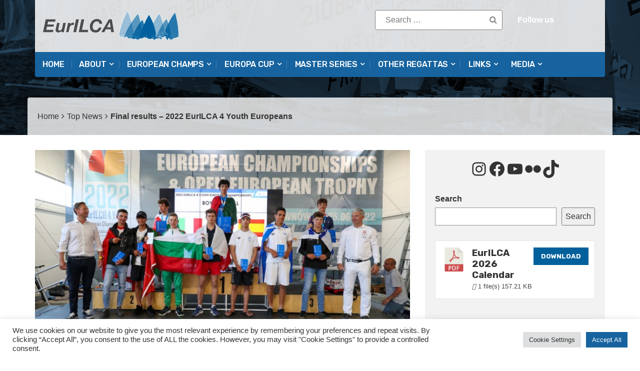

--- FILE ---
content_type: text/html; charset=UTF-8
request_url: http://eurilca.org/final-results-2022-eurilca-4-youth-europeans/
body_size: 29627
content:
<!DOCTYPE html>
<html lang="en-GB">
<head>
<meta charset="UTF-8">
<meta name="viewport" content="width=device-width, initial-scale=1">
<link rel="profile" href="http://gmpg.org/xfn/11">
<link rel="pingback" href="http://eurilca.org/xmlrpc.php">
<meta name='robots' content='index, follow, max-image-preview:large, max-snippet:-1, max-video-preview:-1' />
	<style>img:is([sizes="auto" i], [sizes^="auto," i]) { contain-intrinsic-size: 3000px 1500px }</style>
	
	<!-- This site is optimized with the Yoast SEO plugin v26.3 - https://yoast.com/wordpress/plugins/seo/ -->
	<title>Final results - 2022 EurILCA 4 Youth Europeans</title>
	<meta name="description" content="Race day 6 report - Final results in Dziwnow, Poland - 2022 EurILCA 4 Youth European Championships &amp; Open European Trophy" />
	<link rel="canonical" href="https://eurilca.org/final-results-2022-eurilca-4-youth-europeans/" />
	<meta name="author" content="Agustín Argüelles" />
	<meta name="twitter:label1" content="Written by" />
	<meta name="twitter:data1" content="Agustín Argüelles" />
	<meta name="twitter:label2" content="Estimated reading time" />
	<meta name="twitter:data2" content="3 minutes" />
	<script type="application/ld+json" class="yoast-schema-graph">{"@context":"https://schema.org","@graph":[{"@type":"WebPage","@id":"https://eurilca.org/final-results-2022-eurilca-4-youth-europeans/","url":"https://eurilca.org/final-results-2022-eurilca-4-youth-europeans/","name":"Final results - 2022 EurILCA 4 Youth Europeans","isPartOf":{"@id":"https://eurilca.org/#website"},"primaryImageOfPage":{"@id":"https://eurilca.org/final-results-2022-eurilca-4-youth-europeans/#primaryimage"},"image":{"@id":"https://eurilca.org/final-results-2022-eurilca-4-youth-europeans/#primaryimage"},"thumbnailUrl":"https://eurilca.org/wp-content/uploads/2022/06/2022-E4YEU-RD6_feat2.jpg","datePublished":"2022-06-25T20:24:14+00:00","dateModified":"2022-06-27T09:23:01+00:00","author":{"@id":"https://eurilca.org/#/schema/person/eceb03544c4c294e9831d9ccdad233e7"},"description":"Race day 6 report - Final results in Dziwnow, Poland - 2022 EurILCA 4 Youth European Championships & Open European Trophy","breadcrumb":{"@id":"https://eurilca.org/final-results-2022-eurilca-4-youth-europeans/#breadcrumb"},"inLanguage":"en-GB","potentialAction":[{"@type":"ReadAction","target":["https://eurilca.org/final-results-2022-eurilca-4-youth-europeans/"]}]},{"@type":"ImageObject","inLanguage":"en-GB","@id":"https://eurilca.org/final-results-2022-eurilca-4-youth-europeans/#primaryimage","url":"https://eurilca.org/wp-content/uploads/2022/06/2022-E4YEU-RD6_feat2.jpg","contentUrl":"https://eurilca.org/wp-content/uploads/2022/06/2022-E4YEU-RD6_feat2.jpg","width":1950,"height":920,"caption":"2022 EurILCA 4 Youth Europeans final results"},{"@type":"BreadcrumbList","@id":"https://eurilca.org/final-results-2022-eurilca-4-youth-europeans/#breadcrumb","itemListElement":[{"@type":"ListItem","position":1,"name":"Home","item":"https://eurilca.org/"},{"@type":"ListItem","position":2,"name":"Latest posts","item":"https://eurilca.org/latest-posts/"},{"@type":"ListItem","position":3,"name":"Final results &#8211; 2022 EurILCA 4 Youth Europeans"}]},{"@type":"WebSite","@id":"https://eurilca.org/#website","url":"https://eurilca.org/","name":"EurILCA","description":"ILCA Class Association - European Region","potentialAction":[{"@type":"SearchAction","target":{"@type":"EntryPoint","urlTemplate":"https://eurilca.org/?s={search_term_string}"},"query-input":{"@type":"PropertyValueSpecification","valueRequired":true,"valueName":"search_term_string"}}],"inLanguage":"en-GB"},{"@type":"Person","@id":"https://eurilca.org/#/schema/person/eceb03544c4c294e9831d9ccdad233e7","name":"Agustín Argüelles","image":{"@type":"ImageObject","inLanguage":"en-GB","@id":"https://eurilca.org/#/schema/person/image/","url":"https://secure.gravatar.com/avatar/c672b1c049bc78ee70297f479bab09a0fe9fab1d31cd7ae101106bbe9500a223?s=96&d=mm&r=g","contentUrl":"https://secure.gravatar.com/avatar/c672b1c049bc78ee70297f479bab09a0fe9fab1d31cd7ae101106bbe9500a223?s=96&d=mm&r=g","caption":"Agustín Argüelles"},"sameAs":["http://www.aasailing.org","aasailing"],"url":"https://eurilca.org/author/webmaster/"}]}</script>
	<!-- / Yoast SEO plugin. -->


<!-- Hubbub v.1.36.1 https://morehubbub.com/ -->
<meta property="og:locale" content="en_GB" />
<meta property="og:type" content="article" />
<meta property="og:title" content="Final results - 2022 EurILCA 4 Youth Europeans" />
<meta property="og:description" content="Race day 6 report - Final results in Dziwnow, Poland - 2022 EurILCA 4 Youth European Championships &amp; Open European Trophy" />
<meta property="og:url" content="https://eurilca.org/final-results-2022-eurilca-4-youth-europeans/" />
<meta property="og:site_name" content="EurILCA" />
<meta property="og:updated_time" content="2022-06-27T10:23:01+00:00" />
<meta property="article:published_time" content="2022-06-25T21:24:14+00:00" />
<meta property="article:modified_time" content="2022-06-27T10:23:01+00:00" />
<meta name="twitter:card" content="summary_large_image" />
<meta name="twitter:title" content="Final results - 2022 EurILCA 4 Youth Europeans" />
<meta name="twitter:description" content="Race day 6 report - Final results in Dziwnow, Poland - 2022 EurILCA 4 Youth European Championships &amp; Open European Trophy" />
<meta class="flipboard-article" content="Race day 6 report - Final results in Dziwnow, Poland - 2022 EurILCA 4 Youth European Championships &amp; Open European Trophy" />
<meta property="og:image" content="https://eurilca.org/wp-content/uploads/2022/06/2022-E4YEU-RD6_feat2.jpg" />
<meta name="twitter:image" content="https://eurilca.org/wp-content/uploads/2022/06/2022-E4YEU-RD6_feat2.jpg" />
<meta property="og:image:width" content="1950" />
<meta property="og:image:height" content="920" />
<!-- Hubbub v.1.36.1 https://morehubbub.com/ -->
<link rel='dns-prefetch' href='//fonts.googleapis.com' />
<link rel="alternate" type="application/rss+xml" title="EurILCA &raquo; Feed" href="https://eurilca.org/feed/" />
<link rel="alternate" type="application/rss+xml" title="EurILCA &raquo; Comments Feed" href="https://eurilca.org/comments/feed/" />
<script type="text/javascript">
/* <![CDATA[ */
window._wpemojiSettings = {"baseUrl":"https:\/\/s.w.org\/images\/core\/emoji\/16.0.1\/72x72\/","ext":".png","svgUrl":"https:\/\/s.w.org\/images\/core\/emoji\/16.0.1\/svg\/","svgExt":".svg","source":{"concatemoji":"http:\/\/eurilca.org\/wp-includes\/js\/wp-emoji-release.min.js"}};
/*! This file is auto-generated */
!function(s,n){var o,i,e;function c(e){try{var t={supportTests:e,timestamp:(new Date).valueOf()};sessionStorage.setItem(o,JSON.stringify(t))}catch(e){}}function p(e,t,n){e.clearRect(0,0,e.canvas.width,e.canvas.height),e.fillText(t,0,0);var t=new Uint32Array(e.getImageData(0,0,e.canvas.width,e.canvas.height).data),a=(e.clearRect(0,0,e.canvas.width,e.canvas.height),e.fillText(n,0,0),new Uint32Array(e.getImageData(0,0,e.canvas.width,e.canvas.height).data));return t.every(function(e,t){return e===a[t]})}function u(e,t){e.clearRect(0,0,e.canvas.width,e.canvas.height),e.fillText(t,0,0);for(var n=e.getImageData(16,16,1,1),a=0;a<n.data.length;a++)if(0!==n.data[a])return!1;return!0}function f(e,t,n,a){switch(t){case"flag":return n(e,"\ud83c\udff3\ufe0f\u200d\u26a7\ufe0f","\ud83c\udff3\ufe0f\u200b\u26a7\ufe0f")?!1:!n(e,"\ud83c\udde8\ud83c\uddf6","\ud83c\udde8\u200b\ud83c\uddf6")&&!n(e,"\ud83c\udff4\udb40\udc67\udb40\udc62\udb40\udc65\udb40\udc6e\udb40\udc67\udb40\udc7f","\ud83c\udff4\u200b\udb40\udc67\u200b\udb40\udc62\u200b\udb40\udc65\u200b\udb40\udc6e\u200b\udb40\udc67\u200b\udb40\udc7f");case"emoji":return!a(e,"\ud83e\udedf")}return!1}function g(e,t,n,a){var r="undefined"!=typeof WorkerGlobalScope&&self instanceof WorkerGlobalScope?new OffscreenCanvas(300,150):s.createElement("canvas"),o=r.getContext("2d",{willReadFrequently:!0}),i=(o.textBaseline="top",o.font="600 32px Arial",{});return e.forEach(function(e){i[e]=t(o,e,n,a)}),i}function t(e){var t=s.createElement("script");t.src=e,t.defer=!0,s.head.appendChild(t)}"undefined"!=typeof Promise&&(o="wpEmojiSettingsSupports",i=["flag","emoji"],n.supports={everything:!0,everythingExceptFlag:!0},e=new Promise(function(e){s.addEventListener("DOMContentLoaded",e,{once:!0})}),new Promise(function(t){var n=function(){try{var e=JSON.parse(sessionStorage.getItem(o));if("object"==typeof e&&"number"==typeof e.timestamp&&(new Date).valueOf()<e.timestamp+604800&&"object"==typeof e.supportTests)return e.supportTests}catch(e){}return null}();if(!n){if("undefined"!=typeof Worker&&"undefined"!=typeof OffscreenCanvas&&"undefined"!=typeof URL&&URL.createObjectURL&&"undefined"!=typeof Blob)try{var e="postMessage("+g.toString()+"("+[JSON.stringify(i),f.toString(),p.toString(),u.toString()].join(",")+"));",a=new Blob([e],{type:"text/javascript"}),r=new Worker(URL.createObjectURL(a),{name:"wpTestEmojiSupports"});return void(r.onmessage=function(e){c(n=e.data),r.terminate(),t(n)})}catch(e){}c(n=g(i,f,p,u))}t(n)}).then(function(e){for(var t in e)n.supports[t]=e[t],n.supports.everything=n.supports.everything&&n.supports[t],"flag"!==t&&(n.supports.everythingExceptFlag=n.supports.everythingExceptFlag&&n.supports[t]);n.supports.everythingExceptFlag=n.supports.everythingExceptFlag&&!n.supports.flag,n.DOMReady=!1,n.readyCallback=function(){n.DOMReady=!0}}).then(function(){return e}).then(function(){var e;n.supports.everything||(n.readyCallback(),(e=n.source||{}).concatemoji?t(e.concatemoji):e.wpemoji&&e.twemoji&&(t(e.twemoji),t(e.wpemoji)))}))}((window,document),window._wpemojiSettings);
/* ]]> */
</script>
<style id='wp-emoji-styles-inline-css' type='text/css'>

	img.wp-smiley, img.emoji {
		display: inline !important;
		border: none !important;
		box-shadow: none !important;
		height: 1em !important;
		width: 1em !important;
		margin: 0 0.07em !important;
		vertical-align: -0.1em !important;
		background: none !important;
		padding: 0 !important;
	}
</style>
<link rel='stylesheet' id='wp-block-library-css' href='http://eurilca.org/wp-includes/css/dist/block-library/style.min.css' type='text/css' media='all' />
<style id='classic-theme-styles-inline-css' type='text/css'>
/*! This file is auto-generated */
.wp-block-button__link{color:#fff;background-color:#32373c;border-radius:9999px;box-shadow:none;text-decoration:none;padding:calc(.667em + 2px) calc(1.333em + 2px);font-size:1.125em}.wp-block-file__button{background:#32373c;color:#fff;text-decoration:none}
</style>
<link rel='stylesheet' id='spiffycal-styles-css' href='http://eurilca.org/wp-content/plugins/spiffy-calendar/styles/default.css' type='text/css' media='all' />
<style id='spiffycal-styles-inline-css' type='text/css'>
.spiffy-desc {
  font-size: 12px;
  margin-left: 10px;
  margin-top: 5px;
}

/* Para los Upcoming en estilo Expanded */

.spiffy-list-Expanded .spiffy-upcoming-date {
  font-size: 18px;
  color: #16639f;
  text-align: center;
  text-transform: uppercase;
  font-weight: bold;
  margin-bottom: 0px;
}

.spiffy-list-Expanded .spiffy-title {
  font-size: 18px;
  color: #16639f;
  text-transform: capitalize;
  text-decoration: underline
}

.spiffy-Expanded .spiffy-desc {
  font-size: 10px;
  align: left;
  margin-left: 0px;
  margin-top: 5px;
}

.spiffy-Expanded .spiffy-link {
  font-size: 14px;
  margin: 0px;
  width: 100%;
  align: center;
}




/* Para los Upcoming en estilo Columns */

.spiffy-Columns img {
  width: 70%;
  margin-left: 40px;
  margin-right: 30px;
  margin-top: 10px;
}

.wpb_content_element a {
  color: #16639f;
  text-transform: capitalize;
  text-decoration: underline;
}

.spiffy-Columns .spiffy-column-date {
  text-transform: uppercase;
  font-weight: normal;
}

.spiffy-Columns span.spiffy-title-meta span.spiffy-column-date {
  display: block;
  width: 30px;
  float: left;
  margin-right: 30px;
  text-align: center;
  padding: 5px;
}

.spiffy-Columns span.spiffy-column-day-begin {
  font-size: 32px;
  display: block;
  font-weight: bold;
  line-height: 26px;
  width: 50px;
}

.spiffy .ca-desc-p, .spiffy .ca-location-p {
  display: block;
  margin-bottom: 5px;
  font-size: 14px;
  line-height: 16px;
  text-transform: capitalize;
}

li.spiffy-event-details.spiffy-Columns {
  margin: 1.5%;
  background: #f2f2f2;
  color: #555;
}

.spiffy-Columns span.spiffy-column-month-begin {
  width: 50px;
  display: block;
  font-size: 12px;
}

.spiffy-Columns .spiffy-meta {
  font-size: 14px;
  font-weight: bold;
  margin-left: 10px;
}

.spiffy-Columns .spiffy-link {
  font-size: 14px;
  font-weight: bold;
}

.spiffy-Columns .spiffy-title {
  font-size: 18px;
  font-weight: bold;
  align: center;
}


/* Para el Calendar mensual */

.spiffy .calendar-heading, .spiffy .calendar-date-switcher, .spiffy .calendar-date-switcher select, .spiffy .calendar-date-switcher input, .spiffy .calendar-date-switcher input[type="submit"] {
  text-transform: uppercase !important;
  font-size: 18px;
  font-weight: normal;
}
</style>
<style id='global-styles-inline-css' type='text/css'>
:root{--wp--preset--aspect-ratio--square: 1;--wp--preset--aspect-ratio--4-3: 4/3;--wp--preset--aspect-ratio--3-4: 3/4;--wp--preset--aspect-ratio--3-2: 3/2;--wp--preset--aspect-ratio--2-3: 2/3;--wp--preset--aspect-ratio--16-9: 16/9;--wp--preset--aspect-ratio--9-16: 9/16;--wp--preset--color--black: #000000;--wp--preset--color--cyan-bluish-gray: #abb8c3;--wp--preset--color--white: #ffffff;--wp--preset--color--pale-pink: #f78da7;--wp--preset--color--vivid-red: #cf2e2e;--wp--preset--color--luminous-vivid-orange: #ff6900;--wp--preset--color--luminous-vivid-amber: #fcb900;--wp--preset--color--light-green-cyan: #7bdcb5;--wp--preset--color--vivid-green-cyan: #00d084;--wp--preset--color--pale-cyan-blue: #8ed1fc;--wp--preset--color--vivid-cyan-blue: #0693e3;--wp--preset--color--vivid-purple: #9b51e0;--wp--preset--gradient--vivid-cyan-blue-to-vivid-purple: linear-gradient(135deg,rgba(6,147,227,1) 0%,rgb(155,81,224) 100%);--wp--preset--gradient--light-green-cyan-to-vivid-green-cyan: linear-gradient(135deg,rgb(122,220,180) 0%,rgb(0,208,130) 100%);--wp--preset--gradient--luminous-vivid-amber-to-luminous-vivid-orange: linear-gradient(135deg,rgba(252,185,0,1) 0%,rgba(255,105,0,1) 100%);--wp--preset--gradient--luminous-vivid-orange-to-vivid-red: linear-gradient(135deg,rgba(255,105,0,1) 0%,rgb(207,46,46) 100%);--wp--preset--gradient--very-light-gray-to-cyan-bluish-gray: linear-gradient(135deg,rgb(238,238,238) 0%,rgb(169,184,195) 100%);--wp--preset--gradient--cool-to-warm-spectrum: linear-gradient(135deg,rgb(74,234,220) 0%,rgb(151,120,209) 20%,rgb(207,42,186) 40%,rgb(238,44,130) 60%,rgb(251,105,98) 80%,rgb(254,248,76) 100%);--wp--preset--gradient--blush-light-purple: linear-gradient(135deg,rgb(255,206,236) 0%,rgb(152,150,240) 100%);--wp--preset--gradient--blush-bordeaux: linear-gradient(135deg,rgb(254,205,165) 0%,rgb(254,45,45) 50%,rgb(107,0,62) 100%);--wp--preset--gradient--luminous-dusk: linear-gradient(135deg,rgb(255,203,112) 0%,rgb(199,81,192) 50%,rgb(65,88,208) 100%);--wp--preset--gradient--pale-ocean: linear-gradient(135deg,rgb(255,245,203) 0%,rgb(182,227,212) 50%,rgb(51,167,181) 100%);--wp--preset--gradient--electric-grass: linear-gradient(135deg,rgb(202,248,128) 0%,rgb(113,206,126) 100%);--wp--preset--gradient--midnight: linear-gradient(135deg,rgb(2,3,129) 0%,rgb(40,116,252) 100%);--wp--preset--font-size--small: 13px;--wp--preset--font-size--medium: 20px;--wp--preset--font-size--large: 36px;--wp--preset--font-size--x-large: 42px;--wp--preset--spacing--20: 0.44rem;--wp--preset--spacing--30: 0.67rem;--wp--preset--spacing--40: 1rem;--wp--preset--spacing--50: 1.5rem;--wp--preset--spacing--60: 2.25rem;--wp--preset--spacing--70: 3.38rem;--wp--preset--spacing--80: 5.06rem;--wp--preset--shadow--natural: 6px 6px 9px rgba(0, 0, 0, 0.2);--wp--preset--shadow--deep: 12px 12px 50px rgba(0, 0, 0, 0.4);--wp--preset--shadow--sharp: 6px 6px 0px rgba(0, 0, 0, 0.2);--wp--preset--shadow--outlined: 6px 6px 0px -3px rgba(255, 255, 255, 1), 6px 6px rgba(0, 0, 0, 1);--wp--preset--shadow--crisp: 6px 6px 0px rgba(0, 0, 0, 1);}:where(.is-layout-flex){gap: 0.5em;}:where(.is-layout-grid){gap: 0.5em;}body .is-layout-flex{display: flex;}.is-layout-flex{flex-wrap: wrap;align-items: center;}.is-layout-flex > :is(*, div){margin: 0;}body .is-layout-grid{display: grid;}.is-layout-grid > :is(*, div){margin: 0;}:where(.wp-block-columns.is-layout-flex){gap: 2em;}:where(.wp-block-columns.is-layout-grid){gap: 2em;}:where(.wp-block-post-template.is-layout-flex){gap: 1.25em;}:where(.wp-block-post-template.is-layout-grid){gap: 1.25em;}.has-black-color{color: var(--wp--preset--color--black) !important;}.has-cyan-bluish-gray-color{color: var(--wp--preset--color--cyan-bluish-gray) !important;}.has-white-color{color: var(--wp--preset--color--white) !important;}.has-pale-pink-color{color: var(--wp--preset--color--pale-pink) !important;}.has-vivid-red-color{color: var(--wp--preset--color--vivid-red) !important;}.has-luminous-vivid-orange-color{color: var(--wp--preset--color--luminous-vivid-orange) !important;}.has-luminous-vivid-amber-color{color: var(--wp--preset--color--luminous-vivid-amber) !important;}.has-light-green-cyan-color{color: var(--wp--preset--color--light-green-cyan) !important;}.has-vivid-green-cyan-color{color: var(--wp--preset--color--vivid-green-cyan) !important;}.has-pale-cyan-blue-color{color: var(--wp--preset--color--pale-cyan-blue) !important;}.has-vivid-cyan-blue-color{color: var(--wp--preset--color--vivid-cyan-blue) !important;}.has-vivid-purple-color{color: var(--wp--preset--color--vivid-purple) !important;}.has-black-background-color{background-color: var(--wp--preset--color--black) !important;}.has-cyan-bluish-gray-background-color{background-color: var(--wp--preset--color--cyan-bluish-gray) !important;}.has-white-background-color{background-color: var(--wp--preset--color--white) !important;}.has-pale-pink-background-color{background-color: var(--wp--preset--color--pale-pink) !important;}.has-vivid-red-background-color{background-color: var(--wp--preset--color--vivid-red) !important;}.has-luminous-vivid-orange-background-color{background-color: var(--wp--preset--color--luminous-vivid-orange) !important;}.has-luminous-vivid-amber-background-color{background-color: var(--wp--preset--color--luminous-vivid-amber) !important;}.has-light-green-cyan-background-color{background-color: var(--wp--preset--color--light-green-cyan) !important;}.has-vivid-green-cyan-background-color{background-color: var(--wp--preset--color--vivid-green-cyan) !important;}.has-pale-cyan-blue-background-color{background-color: var(--wp--preset--color--pale-cyan-blue) !important;}.has-vivid-cyan-blue-background-color{background-color: var(--wp--preset--color--vivid-cyan-blue) !important;}.has-vivid-purple-background-color{background-color: var(--wp--preset--color--vivid-purple) !important;}.has-black-border-color{border-color: var(--wp--preset--color--black) !important;}.has-cyan-bluish-gray-border-color{border-color: var(--wp--preset--color--cyan-bluish-gray) !important;}.has-white-border-color{border-color: var(--wp--preset--color--white) !important;}.has-pale-pink-border-color{border-color: var(--wp--preset--color--pale-pink) !important;}.has-vivid-red-border-color{border-color: var(--wp--preset--color--vivid-red) !important;}.has-luminous-vivid-orange-border-color{border-color: var(--wp--preset--color--luminous-vivid-orange) !important;}.has-luminous-vivid-amber-border-color{border-color: var(--wp--preset--color--luminous-vivid-amber) !important;}.has-light-green-cyan-border-color{border-color: var(--wp--preset--color--light-green-cyan) !important;}.has-vivid-green-cyan-border-color{border-color: var(--wp--preset--color--vivid-green-cyan) !important;}.has-pale-cyan-blue-border-color{border-color: var(--wp--preset--color--pale-cyan-blue) !important;}.has-vivid-cyan-blue-border-color{border-color: var(--wp--preset--color--vivid-cyan-blue) !important;}.has-vivid-purple-border-color{border-color: var(--wp--preset--color--vivid-purple) !important;}.has-vivid-cyan-blue-to-vivid-purple-gradient-background{background: var(--wp--preset--gradient--vivid-cyan-blue-to-vivid-purple) !important;}.has-light-green-cyan-to-vivid-green-cyan-gradient-background{background: var(--wp--preset--gradient--light-green-cyan-to-vivid-green-cyan) !important;}.has-luminous-vivid-amber-to-luminous-vivid-orange-gradient-background{background: var(--wp--preset--gradient--luminous-vivid-amber-to-luminous-vivid-orange) !important;}.has-luminous-vivid-orange-to-vivid-red-gradient-background{background: var(--wp--preset--gradient--luminous-vivid-orange-to-vivid-red) !important;}.has-very-light-gray-to-cyan-bluish-gray-gradient-background{background: var(--wp--preset--gradient--very-light-gray-to-cyan-bluish-gray) !important;}.has-cool-to-warm-spectrum-gradient-background{background: var(--wp--preset--gradient--cool-to-warm-spectrum) !important;}.has-blush-light-purple-gradient-background{background: var(--wp--preset--gradient--blush-light-purple) !important;}.has-blush-bordeaux-gradient-background{background: var(--wp--preset--gradient--blush-bordeaux) !important;}.has-luminous-dusk-gradient-background{background: var(--wp--preset--gradient--luminous-dusk) !important;}.has-pale-ocean-gradient-background{background: var(--wp--preset--gradient--pale-ocean) !important;}.has-electric-grass-gradient-background{background: var(--wp--preset--gradient--electric-grass) !important;}.has-midnight-gradient-background{background: var(--wp--preset--gradient--midnight) !important;}.has-small-font-size{font-size: var(--wp--preset--font-size--small) !important;}.has-medium-font-size{font-size: var(--wp--preset--font-size--medium) !important;}.has-large-font-size{font-size: var(--wp--preset--font-size--large) !important;}.has-x-large-font-size{font-size: var(--wp--preset--font-size--x-large) !important;}
:where(.wp-block-post-template.is-layout-flex){gap: 1.25em;}:where(.wp-block-post-template.is-layout-grid){gap: 1.25em;}
:where(.wp-block-columns.is-layout-flex){gap: 2em;}:where(.wp-block-columns.is-layout-grid){gap: 2em;}
:root :where(.wp-block-pullquote){font-size: 1.5em;line-height: 1.6;}
</style>
<link rel='stylesheet' id='cookie-law-info-css' href='http://eurilca.org/wp-content/plugins/cookie-law-info/legacy/public/css/cookie-law-info-public.css' type='text/css' media='all' />
<link rel='stylesheet' id='cookie-law-info-gdpr-css' href='http://eurilca.org/wp-content/plugins/cookie-law-info/legacy/public/css/cookie-law-info-gdpr.css' type='text/css' media='all' />
<link rel='stylesheet' id='wpdm-fonticon-css' href='http://eurilca.org/wp-content/plugins/download-manager/assets/wpdm-iconfont/css/wpdm-icons.css' type='text/css' media='all' />
<link rel='stylesheet' id='wpdm-front-css' href='http://eurilca.org/wp-content/plugins/download-manager/assets/css/front.min.css' type='text/css' media='all' />
<link rel='stylesheet' id='spiffycal_editor_styles-css' href='http://eurilca.org/wp-content/plugins/spiffy-calendar/styles/editor.css' type='text/css' media='all' />
<link rel='stylesheet' id='parent-style-css' href='http://eurilca.org/wp-content/themes/top-news/style.css' type='text/css' media='all' />
<link rel='stylesheet' id='dpsp-frontend-style-pro-css' href='http://eurilca.org/wp-content/plugins/social-pug/assets/dist/style-frontend-pro.css' type='text/css' media='all' />
<style id='dpsp-frontend-style-pro-inline-css' type='text/css'>

				@media screen and ( max-width : 720px ) {
					.dpsp-content-wrapper.dpsp-hide-on-mobile,
					.dpsp-share-text.dpsp-hide-on-mobile {
						display: none;
					}
					.dpsp-has-spacing .dpsp-networks-btns-wrapper li {
						margin:0 2% 10px 0;
					}
					.dpsp-network-btn.dpsp-has-label:not(.dpsp-has-count) {
						max-height: 40px;
						padding: 0;
						justify-content: center;
					}
					.dpsp-content-wrapper.dpsp-size-small .dpsp-network-btn.dpsp-has-label:not(.dpsp-has-count){
						max-height: 32px;
					}
					.dpsp-content-wrapper.dpsp-size-large .dpsp-network-btn.dpsp-has-label:not(.dpsp-has-count){
						max-height: 46px;
					}
				}
			
</style>
<link rel='stylesheet' id='newsletter-css' href='http://eurilca.org/wp-content/plugins/newsletter/style.css' type='text/css' media='all' />
<link rel='stylesheet' id='tablepress-default-css' href='http://eurilca.org/wp-content/tablepress-combined.min.css' type='text/css' media='all' />
<link rel='stylesheet' id='top-news-fonts-css' href='//fonts.googleapis.com/css?family=Poppins%7CRubik%3A400%2C300%2C300italic%2C400italic%2C500%2C500italic%2C600%2C600italic%2C700%2C700italic%2C800%2C800italic%2C900%2C900italic%26subset%3Dlatin%2Clatin-ext' type='text/css' media='all' />
<link rel='stylesheet' id='top-news-style-css' href='http://eurilca.org/wp-content/themes/top-news-child/style.css' type='text/css' media='all' />
<link rel='stylesheet' id='bootstrap-css' href='http://eurilca.org/wp-content/themes/top-news/assets/vendor/bootstrap/css/bootstrap.min.css' type='text/css' media='all' />
<link rel='stylesheet' id='font-awesome-css' href='http://eurilca.org/wp-content/themes/top-news/assets/vendor/fontawesome/css/font-awesome.min.css' type='text/css' media='all' />
<link rel='stylesheet' id='swiper-css' href='http://eurilca.org/wp-content/themes/top-news/assets/vendor/swiper/css/swiper.min.css' type='text/css' media='all' />
<link rel='stylesheet' id='top-news-flexslider-css' href='http://eurilca.org/wp-content/themes/top-news/assets/vendor/flexslider/flexslider.css' type='text/css' media='all' />
<link rel='stylesheet' id='top-news-theme-stylesheet-css' href='http://eurilca.org/wp-content/themes/top-news/assets/css/app.css' type='text/css' media='all' />
<link rel='stylesheet' id='top-news-theme-responsive-css' href='http://eurilca.org/wp-content/themes/top-news/assets/css/responsive.css' type='text/css' media='all' />
<link rel='stylesheet' id='bsf-Defaults-css' href='http://eurilca.org/wp-content/uploads/smile_fonts/Defaults/Defaults.css' type='text/css' media='all' />
<script type="text/javascript" async src="http://eurilca.org/wp-content/plugins/burst-statistics/helpers/timeme/timeme.min.js" id="burst-timeme-js"></script>
<script type="text/javascript" id="burst-js-extra">
/* <![CDATA[ */
var burst = {"tracking":{"isInitialHit":true,"lastUpdateTimestamp":0,"beacon_url":"http:\/\/eurilca.org\/wp-content\/plugins\/burst-statistics\/endpoint.php","ajaxUrl":"https:\/\/eurilca.org\/wp-admin\/admin-ajax.php"},"options":{"cookieless":0,"pageUrl":"https:\/\/eurilca.org\/final-results-2022-eurilca-4-youth-europeans\/","beacon_enabled":1,"do_not_track":0,"enable_turbo_mode":0,"track_url_change":0,"cookie_retention_days":30,"debug":0},"goals":{"completed":[],"scriptUrl":"http:\/\/eurilca.org\/wp-content\/plugins\/burst-statistics\/assets\/js\/build\/burst-goals.js?v=1763232634","active":[]},"cache":{"uid":null,"fingerprint":null,"isUserAgent":null,"isDoNotTrack":null,"useCookies":null}};
/* ]]> */
</script>
<script type="text/javascript" async src="http://eurilca.org/wp-content/plugins/burst-statistics/assets/js/build/burst.min.js" id="burst-js"></script>
<script type="text/javascript" src="http://eurilca.org/wp-includes/js/jquery/jquery.min.js" id="jquery-core-js"></script>
<script type="text/javascript" src="http://eurilca.org/wp-includes/js/jquery/jquery-migrate.min.js" id="jquery-migrate-js"></script>
<script type="text/javascript" id="cookie-law-info-js-extra">
/* <![CDATA[ */
var Cli_Data = {"nn_cookie_ids":[],"cookielist":[],"non_necessary_cookies":[],"ccpaEnabled":"","ccpaRegionBased":"","ccpaBarEnabled":"","strictlyEnabled":["necessary","obligatoire"],"ccpaType":"gdpr","js_blocking":"1","custom_integration":"","triggerDomRefresh":"","secure_cookies":""};
var cli_cookiebar_settings = {"animate_speed_hide":"500","animate_speed_show":"500","background":"#FFF","border":"#b1a6a6c2","border_on":"","button_1_button_colour":"#16639f","button_1_button_hover":"#124f7f","button_1_link_colour":"#fff","button_1_as_button":"1","button_1_new_win":"","button_2_button_colour":"#333","button_2_button_hover":"#292929","button_2_link_colour":"#444","button_2_as_button":"","button_2_hidebar":"","button_3_button_colour":"#dedfe0","button_3_button_hover":"#b2b2b3","button_3_link_colour":"#333333","button_3_as_button":"1","button_3_new_win":"","button_4_button_colour":"#dedfe0","button_4_button_hover":"#b2b2b3","button_4_link_colour":"#333333","button_4_as_button":"1","button_7_button_colour":"#16639f","button_7_button_hover":"#124f7f","button_7_link_colour":"#fff","button_7_as_button":"1","button_7_new_win":"","font_family":"inherit","header_fix":"","notify_animate_hide":"1","notify_animate_show":"","notify_div_id":"#cookie-law-info-bar","notify_position_horizontal":"right","notify_position_vertical":"bottom","scroll_close":"","scroll_close_reload":"","accept_close_reload":"","reject_close_reload":"","showagain_tab":"","showagain_background":"#fff","showagain_border":"#000","showagain_div_id":"#cookie-law-info-again","showagain_x_position":"100px","text":"#333333","show_once_yn":"","show_once":"10000","logging_on":"","as_popup":"","popup_overlay":"1","bar_heading_text":"","cookie_bar_as":"banner","popup_showagain_position":"bottom-right","widget_position":"left"};
var log_object = {"ajax_url":"https:\/\/eurilca.org\/wp-admin\/admin-ajax.php"};
/* ]]> */
</script>
<script type="text/javascript" src="http://eurilca.org/wp-content/plugins/cookie-law-info/legacy/public/js/cookie-law-info-public.js" id="cookie-law-info-js"></script>
<script type="text/javascript" src="http://eurilca.org/wp-content/plugins/download-manager/assets/js/wpdm.min.js" id="wpdm-frontend-js-js"></script>
<script type="text/javascript" id="wpdm-frontjs-js-extra">
/* <![CDATA[ */
var wpdm_url = {"home":"https:\/\/eurilca.org\/","site":"http:\/\/eurilca.org\/","ajax":"https:\/\/eurilca.org\/wp-admin\/admin-ajax.php"};
var wpdm_js = {"spinner":"<i class=\"wpdm-icon wpdm-sun wpdm-spin\"><\/i>","client_id":"040a82f36d922339ea4eb8ab2405a2ad"};
var wpdm_strings = {"pass_var":"Password Verified!","pass_var_q":"Please click following button to start download.","start_dl":"Start Download"};
/* ]]> */
</script>
<script type="text/javascript" src="http://eurilca.org/wp-content/plugins/download-manager/assets/js/front.min.js" id="wpdm-frontjs-js"></script>
<link rel="https://api.w.org/" href="https://eurilca.org/wp-json/" /><link rel="alternate" title="JSON" type="application/json" href="https://eurilca.org/wp-json/wp/v2/posts/15616" /><link rel="EditURI" type="application/rsd+xml" title="RSD" href="https://eurilca.org/xmlrpc.php?rsd" />
<meta name="generator" content="WordPress 6.8.3" />
<link rel='shortlink' href='https://eurilca.org/?p=15616' />
<link rel="alternate" title="oEmbed (JSON)" type="application/json+oembed" href="https://eurilca.org/wp-json/oembed/1.0/embed?url=https%3A%2F%2Feurilca.org%2Ffinal-results-2022-eurilca-4-youth-europeans%2F" />
<link rel="alternate" title="oEmbed (XML)" type="text/xml+oembed" href="https://eurilca.org/wp-json/oembed/1.0/embed?url=https%3A%2F%2Feurilca.org%2Ffinal-results-2022-eurilca-4-youth-europeans%2F&#038;format=xml" />
<meta name="hubbub-info" description="Hubbub 1.36.1"><meta name="generator" content="Powered by WPBakery Page Builder - drag and drop page builder for WordPress."/>
    <style type="text/css">
	   //Custom CSS from theme option
        body{
            font-family: 'Poppins', sans-serif;
            font-size: 16px;
        }
        h1, h2, h3, h4, h5, h6,
        .featured-posts .post-item.special > .post-info > .title,
        .small-posts-list .title,
        .timeline-posts > li > .title,
        .featured-posts .post-item.special > .post-info > .title,
        .page-header .title,
        .entry-header .entry-title,
        .posts-lists .post-item > .content > .title,
        .posts-lists .post-item > .content > .title,
        .featured-posts .post-item > .post-info > .title,
        .post-carousel-widget .post-items > .item > .content > .title,
        .posts-lists .post-item > .content > .title{
            font-family: 'Rubik', sans-serif;
            font-weight: 400;
            font-style: normal;
            text-transform: capitalize;
        }
        .primary-menu .menu-container > .menu-inside > .nav > li > a{
            font-family: 'Rubik', sans-serif;
            font-weight: 500;
            font-style: normal;
            text-transform: uppercase;
        }
        .cat-tag, .primary-menu .menu-container > .menu-inside > .nav > li > a:hover, .primary-menu .menu-container > .menu-inside > .nav > li > a:focus,.primary-menu .menu-container > .menu-inside > .nav > li.dropdown:hover > a, .primary-menu .menu-container > .menu-inside > .nav > li.menu-item-has-children:hover > a,.primary-menu .menu-container > .menu-inside > .nav > li.mega-menu:hover>a, a.readmore:hover, .tagcloud > a:hover,.primary-menu.plain-v2 .menu-container > .menu-inside,.swiper-button-prev, .swiper-button-next, .taglist > li > a:hover,.comment-respond > form > .form-submit input[type="submit"],.breking-news-ticker > .control > i:hover,.primary-menu .menu-container > .menu-inside > .nav > li.current-menu-item > a,.primary-menu .menu-container > .menu-inside > .nav > li.active > a, .menu-inside .nav li.current-menu-ancestor>a:not(.mega-links-head), .navigation.pagination > .nav-links > a:hover,.primary-menu.plain-v2.v6 .menu-container > .menu-inside,.primary-menu .menu-container>.menu-inside>.nav>li.current-menu-ancestor>a:before,.primary-menu.v5 .menu-container > .menu-inside .search-area > i,.navigation.pagination > .nav-links span.current,.shortcode-gallery-container .tn-gallery-item > .overlay .action:hover, .primary-menu .menu-container > .menu-inside .nav .current-menu-ancestor .menu-item.current-menu-item a,.primary-menu .menu-container > .menu-inside > .nav > li ul.sub-menu > li > a:hover,.woocommerce .widget_price_filter .ui-slider .ui-slider-range,.woocommerce .widget_price_filter .ui-slider .ui-slider-handle,.woocommerce #respond input#submit.alt, .woocommerce a.button.alt, .woocommerce button.button.alt, .woocommerce input.button.alt,.widget .woocommerce-product-search input[type="submit"],#bbp_search_submit,span.popularity-icon,.top-area3 .top-bar-menu>li:hover>a,.top-area3 .top-bar-menu li .sub-menu,#TB_ajaxContent .login-form-container form#loginform input[type="submit"],#TB_ajaxContent form#signupform input[type="submit"],.vp_login .register-form-container form#signupform input[type="submit"],.vp_login .login-form-container form#loginform input[type="submit"],#password-lost-form #lostpasswordform input[type="submit"],#TB_ajaxContent form#lostpasswordform input[type="submit"],.share-icon,.block-post-load .load-more,.sh-style6 .widget-title {
            background-color: #16639f;
        }
        a:hover, a:focus, .small-posts-list > li > .content > .meta > a, .breking-news-ticker > ul > li > span, .meta > a, .social-icons > li > a:hover, .mega-menu-post .post-box-title a:hover, .mega-recent-post .post-box-title a:hover, .primary-menu.plain-v2 .menu-container > .menu-inside > .nav > li.mega-menu:hover > a, .primary-menu.plain-v2 .menu-container > .menu-inside > .nav > li.mega-menu:hover > a::after,.primary-menu.plain-v2 .menu-container > .menu-inside > ul > li.dropdown > a:hover, .primary-menu.plain-v2 .menu-container > .menu-inside > ul > li > a:hover,.primary-menu.plain-v2 .menu-container > .menu-inside > .nav > li.dropdown:hover > a, .primary-menu.plain-v2 .menu-container > .menu-inside > .nav > li.menu-item-has-children:hover > a,.post-share.social-icons > li > a:hover,.post-navigation > .nav-item > a:hover, .primary-menu.plain-v2 .menu-container > .menu-inside > .nav > li.current-menu-ancestor.dropdown > a, .primary-menu.plain-v2 .menu-container > .menu-inside > .nav > li.current-menu-ancestor.menu-item-has-children > a,.primary-menu.plain-v2 .menu-container > .menu-inside > ul > li.current-menu-ancestor.mega-menu>a:after, .primary-menu.plain-v2 .menu-container > .menu-inside > ul > li.current-menu-ancestor .menu-item-has-children>a:after,.primary-menu.plain-v2 .menu-container > .menu-inside > .nav > li.dropdown:hover > a, .primary-menu.plain-v2 .menu-container > .menu-inside > .nav > li.menu-item-has-children:hover > a:after,.site-footer.dark a:hover, .fixed-v3 .primary-menu.plain-v2 .menu-container > .menu-inside > ul > li.current-menu-item > a,.error-content p a, .error-content .number .opps, .navigation.pagination > .nav-links span.current,.site-header.fixed-v3 .middle-area .content a:hover, .posts-lists .post-item.sticky > .content > .title a,.quick-nav ul li i.fa-clock-o,.single-pagination .loading{
            color: #16639f;
        }
        .timeline-posts > li:after, .flexslider-carousel .slides li.flex-active-slide, .flexslider-carousel2 .slides li.flex-active-slide, .flexslider-carousel3 .slides li.flex-active-slide, .site-header .top-area, .comment-respond > form > .form-submit input[type="submit"],.navigation.pagination > .nav-links span.current, .comment-respond > form > input:focus, .comment-respond > form > textarea:focus,.primary-menu.v4 .menu-sub-content,.primary-menu.v4 .menu-container > .menu-inside > .nav > li > ul, .primary-menu.plain-v2.v5 .menu-container > .menu-inside,.primary-menu.v5 .menu-container > .menu-inside .search-area > .nav-search > input,.primary-menu.v6 .menu-container > .menu-inside .search-area > .nav-search > input,.primary-menu.v5 .menu-container > .menu-inside .search-area > .nav-search > i,.primary-menu.v6 .menu-container > .menu-inside .search-area > .nav-search > i,.shortcode-gallery-container .tn-gallery-item > .overlay .action:hover,.primary-menu .menu-container > .menu-inside > .nav > li > ul{
            border-color: #16639f;
        }                
        .cat-tag:hover, .primary-menu .menu-container > .menu-inside > .nav > li > a:hover::before,.primary-menu .menu-container > .menu-inside > .nav > li.current-menu-item > a:before, .primary-menu .menu-container > .menu-inside > .nav > li > a:focus::before,.primary-menu .menu-container > .menu-inside > .nav > li.mega-menu:hover>a:before,.primary-menu .menu-container > .menu-inside > .nav > li.dropdown:hover > a:before, .primary-menu .menu-container > .menu-inside > .nav > li.menu-item-has-children:hover > a:before,.swiper-button-prev:hover, .swiper-button-next:hover,.comment-respond > form > .form-submit input[type="submit"]:hover,.woocommerce .widget_price_filter .price_slider_wrapper .ui-widget-content,.woocommerce #respond input#submit.alt:hover, .woocommerce a.button.alt:hover, .woocommerce button.button.alt:hover, .woocommerce input.button.alt:hover,.widget .woocommerce-product-search input[type="submit"]:hover, #bbp_search_submit:hover,.top-area3 .top-bar-menu li .sub-menu li>a:hover,#TB_ajaxContent .login-form-container form#loginform input[type="submit"]:hover,#TB_ajaxContent form#signupform input[type="submit"]:hover,.vp_login .register-form-container form#signupform input[type="submit"]:hover,.vp_login .login-form-container form#loginform input[type="submit"]:hover,#password-lost-form #lostpasswordform input[type="submit"]:hover,#TB_ajaxContent form#lostpasswordform input[type="submit"]:hover{
            background-color: #6799c1;
        }
        .meta > a:hover, .small-posts-list > li > .content > .meta > a:hover{
            color: #6799c1;
        }
        .comment-respond > form > .form-submit input[type="submit"]:hover{
            border: 1px solid #6799c1;
        }
        span.popularity-icon:before{
            border-right: 15px solid #16639f;
        }
        .share-icon:before{
            border-right: 10px solid #16639f;
        }
        .primary-sidebar {
            background-color: #F2F2F2;
        }
        .site-footer.dark {
            background-color: #262626;
        }
        .site-footer.dark {
            background-color: #262626;
        }
        .site-footer .dark2 {
            background-color: #1A1A1A;
        }
        .site-header .top-area3 {
            background-color: #6799c1;
        }
        .top-area3 .top-bar-menu li a, .site-header .top-area3 .account-social .account-links, .site-header .top-area3 .account-social .account-links a, .site-header .top-area3 .account-social .social-icons > li > a, .site-header .top-area3 .account-social .account-links > span, .top-area3 .top-bar-menu.date-time li{
            color: #ffffff;
        }
        .top-area3 .top-bar-menu li.menu-item-has-children > a::after{
            border-bottom: 2px solid #ffffff;
            border-right: 2px solid #ffffff;
        }
        .header-news-world.dark .header-top {
            background-color: #252525;
        }
        .header-news-world.light .header-top {
            background-color: #fff;
        }
        .header-news-world .primary-menu {
            background-color: #c32031;
        }
        .quick-post-menu li a i {
            color: #c32031;
        }
        body {
font-family: sans-serif;
font-size: 16px;
}

ul {
  list-style-type: disc;
}

h6 {
   font-size: 12px;
   margin-top: 24px;
}
h4 {
   font-size: 22px;
   margin-top: 24px;
}
.site-header.fixed-v3 .middle-area .content .header-search-form &gt; input {
   border: 0px solid gray; 
   background-color: rgba(255, 255, 255, 1) !important;
   color: gray;
}
.site-header.fixed-v3 .middle-area .content {
  background-color: rgba(255, 255, 255, 0.85); } !important;

/* Widget */
.vsel_widget {}
.vsel_widget:after {content:''; display:block; height:0; clear:both;}
.vsel_widget .vsel-widget-text {width:100%; float:left; margin:0 0 10px; padding:0 0 5px; border-bottom: 1px solid #ccc;}
.vsel_widget .vsel-widget-link {width:100%; float:left;}
.vsel_widget #vsel .vsel-meta {width:100%; float:left; line-height: 10px;}
.vsel_widget #vsel .vsel-image-info {width:100%; float:left;}
.vsel_widget #vsel .vsel-image {width:100%; float:left; margin:0 0 0.5em 0;}
.vsel_widget #vsel .vsel-info {width:100%; float:left;}
.vsel_widget #vsel .vsel-hide {display:none;}

.single-post-item .page-content a {
    color: #16639f;
    text-decoration: underline;
}
.wpb_content_element  a {
    color: #16639f;
    text-decoration: underline;
}

.header-news-world .primary-menu {
    background-color: #6799c1;
}

.wpdm-download-link.btn.btn-primary {
  color: #ffffff;
  text-decoration: none;
}    </style>
    <link rel="icon" href="https://eurilca.org/wp-content/uploads/2021/10/cropped-EurILCA-favicon-2022-a-32x32.png" sizes="32x32" />
<link rel="icon" href="https://eurilca.org/wp-content/uploads/2021/10/cropped-EurILCA-favicon-2022-a-192x192.png" sizes="192x192" />
<link rel="apple-touch-icon" href="https://eurilca.org/wp-content/uploads/2021/10/cropped-EurILCA-favicon-2022-a-180x180.png" />
<meta name="msapplication-TileImage" content="https://eurilca.org/wp-content/uploads/2021/10/cropped-EurILCA-favicon-2022-a-270x270.png" />
		<style type="text/css" id="wp-custom-css">
			.intro-paragraph {
    font-size: 1.1em;
	  color: #464547;
    margin-bottom: 1em;
	  line-height: 1.44;

}

.intro-paragraph-continue {
    font-size: 1.1em;
	  color: #464547;
    margin-bottom: 1em;
	  line-height: 1.44;
}

.intro-paragraph::first-letter {
    font-size: 4em;
    font-weight: normal;
    color: #00609c;
    float: left;
    margin-right: 0.1em;
    line-height: 0.3;
    position: relative;
    margin-top: 0.06em;
}
.wp-caption {
	text-align: right !important;
	font-size: 0.8em;
	padding-top: -10px !important;
}

h4 {
    font-size: 1.5em;
}
h5 {
    text-transform: none; /
}		</style>
		<noscript><style> .wpb_animate_when_almost_visible { opacity: 1; }</style></noscript><meta name="generator" content="WordPress Download Manager 3.3.32" />
                <link href="https://fonts.googleapis.com/css2?family=Rubik:wght@300..900"
              rel="stylesheet">
        <style>
            .w3eden .fetfont,
            .w3eden .btn,
            .w3eden .btn.wpdm-front h3.title,
            .w3eden .wpdm-social-lock-box .IN-widget a span:last-child,
            .w3eden #xfilelist .panel-heading,
            .w3eden .wpdm-frontend-tabs a,
            .w3eden .alert:before,
            .w3eden .panel .panel-heading,
            .w3eden .discount-msg,
            .w3eden .panel.dashboard-panel h3,
            .w3eden #wpdm-dashboard-sidebar .list-group-item,
            .w3eden #package-description .wp-switch-editor,
            .w3eden .w3eden.author-dashbboard .nav.nav-tabs li a,
            .w3eden .wpdm_cart thead th,
            .w3eden #csp .list-group-item,
            .w3eden .modal-title {
                font-family: "Rubik", -apple-system, BlinkMacSystemFont, "Segoe UI", Roboto, Helvetica, Arial, sans-serif, "Apple Color Emoji", "Segoe UI Emoji", "Segoe UI Symbol";
                text-transform: uppercase;
                font-weight: 700;
            }
            .w3eden #csp .list-group-item {
                text-transform: unset;
            }


        </style>
            <style>
        /* WPDM Link Template Styles */        </style>
                <style>

            :root {
                --color-primary: #00609c;
                --color-primary-rgb: 0, 96, 156;
                --color-primary-hover: #464547;
                --color-primary-active: #000000;
                --clr-sec: #464547;
                --clr-sec-rgb: 70, 69, 71;
                --clr-sec-hover: #6c757d;
                --clr-sec-active: #6c757d;
                --color-secondary: #464547;
                --color-secondary-rgb: 70, 69, 71;
                --color-secondary-hover: #6c757d;
                --color-secondary-active: #6c757d;
                --color-success: #18ce0f;
                --color-success-rgb: 24, 206, 15;
                --color-success-hover: #18ce0f;
                --color-success-active: #18ce0f;
                --color-info: #2CA8FF;
                --color-info-rgb: 44, 168, 255;
                --color-info-hover: #2CA8FF;
                --color-info-active: #2CA8FF;
                --color-warning: #FFB236;
                --color-warning-rgb: 255, 178, 54;
                --color-warning-hover: #FFB236;
                --color-warning-active: #FFB236;
                --color-danger: #ff5062;
                --color-danger-rgb: 255, 80, 98;
                --color-danger-hover: #ff5062;
                --color-danger-active: #ff5062;
                --color-green: #30b570;
                --color-blue: #0073ff;
                --color-purple: #8557D3;
                --color-red: #ff5062;
                --color-muted: rgba(69, 89, 122, 0.6);
                --wpdm-font: "Rubik", -apple-system, BlinkMacSystemFont, "Segoe UI", Roboto, Helvetica, Arial, sans-serif, "Apple Color Emoji", "Segoe UI Emoji", "Segoe UI Symbol";
            }

            .wpdm-download-link.btn.btn-primary {
                border-radius: 0px;
            }


        </style>
        </head>

<body class="wp-singular post-template-default single single-post postid-15616 single-format-standard wp-theme-top-news wp-child-theme-top-news-child sh-style1 wpb-js-composer js-comp-ver-6.10.0 vc_responsive"  data-burst_id="15616" data-burst_type="post">
      
    <div id="wrapper" class="site">
        <!--==============================
=            Header            =
==============================-->
<header id="header" class="site-header transparent fixed-v3">
    <!-- Logo and Search (Middle) -->
    <div class="middle-area">
        <div class="container">
            <div class="content">
                <div class="row">
                    <div class="col-md-4">
                        <div id="logo">
                                                                                    <a href="https://eurilca.org/">
                                <img src="https://eurilca.org/wp-content/uploads/2021/10/Website-header-logo-2022-1.png" alt="EurILCA">
                            </a>
                                                    </div><!-- /#logo -->
                    </div><!-- /.col-md-4 -->

                    <div class="col-md-3 col-md-offset-3">
                        <div class="search-form-area">
                                    <form class="header-search-form" role="search" action="https://eurilca.org/">
            <input type="search" class="search-field" placeholder="Search &hellip;" value="" name="s" title="Search for:" />
            <button type="submit"><i class="fa fa-search"></i></button>
        </form>
                            </div><!-- /.search-area -->
                    </div><!-- /.col-md-4 -->

                    <div class="col-md-2">
                        <div class="account-links">
                                                                                    <a href="">Follow us</a>
                                                                                                        
                        </div><!-- /.account-links -->
                    </div>
                </div><!-- /.row -->
            </div><!-- /.content -->
        </div><!-- /.container -->

    </div><!-- /.middle-area -->

    <!-- Primary Menu -->
    <div id="primary-menu" class="primary-menu plain-v2">
        <div class="container">

            <!-- Menu Links -->
            <div class="menu-container">
                                <div class="menu-inside">
                    <ul id="main-menu" class="nav navbar-nav right-search"><li id="menu-item-176" class="menu-item menu-item-type-post_type menu-item-object-page menu-item-home menu-item-176"><a href="https://eurilca.org/">Home</a></li>
<li id="menu-item-326" class="menu-item menu-item-type-custom menu-item-object-custom menu-item-has-children menu-item-326"><a href="#">About</a>
<ul class="sub-menu menu-sub-content">
	<li id="menu-item-235" class="menu-item menu-item-type-post_type menu-item-object-page menu-item-235"><a href="https://eurilca.org/about-eurilca/">About EurILCA</a></li>
	<li id="menu-item-6797" class="menu-item menu-item-type-post_type menu-item-object-page menu-item-6797"><a href="https://eurilca.org/european-districts/">ILCA European Districts</a></li>
	<li id="menu-item-22363" class="menu-item menu-item-type-post_type menu-item-object-page menu-item-22363"><a href="https://eurilca.org/european-circulars/">European Circulars</a></li>
	<li id="menu-item-10344" class="menu-item menu-item-type-post_type menu-item-object-page menu-item-10344"><a href="https://eurilca.org/sustainability/">Sustainability</a></li>
	<li id="menu-item-9851" class="menu-item menu-item-type-post_type menu-item-object-page menu-item-9851"><a href="https://eurilca.org/solidarity-programme/">Solidarity Programme</a></li>
	<li id="menu-item-18854" class="menu-item menu-item-type-post_type menu-item-object-page menu-item-18854"><a target="_blank" href="https://eurilca.org/store/">Online Store</a></li>
	<li id="menu-item-20336" class="menu-item menu-item-type-post_type menu-item-object-page menu-item-20336"><a href="https://eurilca.org/brand-identity/">Brand Identity and Logos Download</a></li>
	<li id="menu-item-13055" class="menu-item menu-item-type-custom menu-item-object-custom menu-item-13055"><a href="https://eurilca.org/50th-anniversary-lets-celebrate-it-everywhere/">50th Anniversary</a></li>
</ul>
</li>
<li id="menu-item-5556" class="menu-item menu-item-type-custom menu-item-object-custom menu-item-has-children menu-item-5556"><a href="#">European Champs</a>
<ul class="sub-menu menu-sub-content">
	<li id="menu-item-10102" class="menu-item menu-item-type-custom menu-item-object-custom menu-item-has-children menu-item-10102"><a href="#">ILCA 4 Youth</a>
	<ul class="sub-menu menu-sub-content">
		<li id="menu-item-23140" class="menu-item menu-item-type-custom menu-item-object-custom menu-item-has-children menu-item-23140"><a href="#">Upcoming</a>
		<ul class="sub-menu menu-sub-content">
			<li id="menu-item-24615" class="menu-item menu-item-type-custom menu-item-object-custom menu-item-24615"><a href="#">2028 Vigo</a></li>
			<li id="menu-item-23141" class="menu-item menu-item-type-custom menu-item-object-custom menu-item-23141"><a href="#">2027 Carnac</a></li>
		</ul>
</li>
		<li id="menu-item-22768" class="menu-item menu-item-type-custom menu-item-object-custom menu-item-22768"><a target="_blank" href="https://2026-ilca4youth.eurilca-europeans.org/">2026 Murcia</a></li>
		<li id="menu-item-17922" class="menu-item menu-item-type-custom menu-item-object-custom menu-item-has-children menu-item-17922"><a href="#">Previous</a>
		<ul class="sub-menu menu-sub-content">
			<li id="menu-item-16566" class="menu-item menu-item-type-custom menu-item-object-custom menu-item-16566"><a target="_blank" href="https://2025-ilca4youth.eurilca-europeans.org/">2025 Puck</a></li>
			<li id="menu-item-14267" class="menu-item menu-item-type-custom menu-item-object-custom menu-item-14267"><a target="_blank" href="https://2024-ilca4youth.eurilca-europeans.org/">2024 Izola</a></li>
			<li id="menu-item-14245" class="menu-item menu-item-type-custom menu-item-object-custom menu-item-14245"><a target="_blank" href="https://2023-ilca4youth.eurilca-europeans.org/">2023 Cadiz</a></li>
			<li id="menu-item-13311" class="menu-item menu-item-type-custom menu-item-object-custom menu-item-13311"><a target="_blank" href="https://2022-ilca4youth.eurilca-europeans.org/">2022 Dziwnow</a></li>
			<li id="menu-item-11604" class="menu-item menu-item-type-post_type menu-item-object-page menu-item-11604"><a target="_blank" href="https://eurilca.org/2021-47-youth-european-championships/">2021 Travemunde</a></li>
			<li id="menu-item-8579" class="menu-item menu-item-type-post_type menu-item-object-page menu-item-8579"><a target="_blank" href="https://eurilca.org/2020-laser-47-youth-european-championships/">2020 Vilamoura</a></li>
			<li id="menu-item-7891" class="menu-item menu-item-type-post_type menu-item-object-page menu-item-7891"><a target="_blank" href="https://eurilca.org/2019-laser-47-youth-european-championships/">2019 Hyeres</a></li>
			<li id="menu-item-7824" class="menu-item menu-item-type-post_type menu-item-object-page menu-item-7824"><a target="_blank" href="https://eurilca.org/2018-european-laser-4-7-youth-championships/">2018 Patras</a></li>
			<li id="menu-item-7828" class="menu-item menu-item-type-post_type menu-item-object-page menu-item-7828"><a target="_blank" href="https://eurilca.org/2017-european-laser-47-championships/">2017 Murcia</a></li>
		</ul>
</li>
	</ul>
</li>
	<li id="menu-item-10103" class="menu-item menu-item-type-custom menu-item-object-custom menu-item-has-children menu-item-10103"><a href="#">ILCA 6 Youth</a>
	<ul class="sub-menu menu-sub-content">
		<li id="menu-item-23144" class="menu-item menu-item-type-custom menu-item-object-custom menu-item-has-children menu-item-23144"><a href="#">Upcoming</a>
		<ul class="sub-menu menu-sub-content">
			<li id="menu-item-24616" class="menu-item menu-item-type-custom menu-item-object-custom menu-item-24616"><a href="#">2028 Riva del Garda</a></li>
			<li id="menu-item-23142" class="menu-item menu-item-type-custom menu-item-object-custom menu-item-23142"><a href="#">2027 Alicante</a></li>
		</ul>
</li>
		<li id="menu-item-22767" class="menu-item menu-item-type-custom menu-item-object-custom menu-item-22767"><a target="_blank" href="https://2026-ilca6youth.eurilca-europeans.org/">2026 Thessaloniki</a></li>
		<li id="menu-item-17921" class="menu-item menu-item-type-custom menu-item-object-custom menu-item-has-children menu-item-17921"><a href="#">Previous</a>
		<ul class="sub-menu menu-sub-content">
			<li id="menu-item-16567" class="menu-item menu-item-type-custom menu-item-object-custom menu-item-16567"><a target="_blank" href="https://2025-ilca6youth.eurilca-europeans.org/">2025 Villamoura</a></li>
			<li id="menu-item-14268" class="menu-item menu-item-type-custom menu-item-object-custom menu-item-14268"><a target="_blank" href="https://2024-ilca6youth.eurilca-europeans.org/">2024 Bangor</a></li>
			<li id="menu-item-14244" class="menu-item menu-item-type-custom menu-item-object-custom menu-item-14244"><a target="_blank" href="https://2023-ilca6youth.eurilca-europeans.org/">2023 Gdynia</a></li>
			<li id="menu-item-13312" class="menu-item menu-item-type-custom menu-item-object-custom menu-item-13312"><a target="_blank" href="https://2022-ilca6youth.eurilca-europeans.org/">2022 Thessaloninki</a></li>
			<li id="menu-item-11585" class="menu-item menu-item-type-post_type menu-item-object-page menu-item-11585"><a target="_blank" href="https://eurilca.org/2021-radial-youth-europeans/">2021 Kastela</a></li>
			<li id="menu-item-11191" class="menu-item menu-item-type-custom menu-item-object-custom menu-item-11191"><a href="#">2020 – Cancelled</a></li>
			<li id="menu-item-8119" class="menu-item menu-item-type-post_type menu-item-object-page menu-item-8119"><a target="_blank" href="https://eurilca.org/2019-laser-radial-youth-european-championships/">2019 Athens</a></li>
			<li id="menu-item-7823" class="menu-item menu-item-type-post_type menu-item-object-page menu-item-7823"><a target="_blank" href="https://eurilca.org/2018-laser-radial-youth-european-championships/">2018 Balaton</a></li>
			<li id="menu-item-7827" class="menu-item menu-item-type-post_type menu-item-object-page menu-item-7827"><a target="_blank" href="https://eurilca.org/2017-laser-radial-youth-european-championships/">2017 Gdynia</a></li>
		</ul>
</li>
	</ul>
</li>
	<li id="menu-item-10104" class="menu-item menu-item-type-custom menu-item-object-custom menu-item-has-children menu-item-10104"><a href="#">ILCA Under 21</a>
	<ul class="sub-menu menu-sub-content">
		<li id="menu-item-23139" class="menu-item menu-item-type-custom menu-item-object-custom menu-item-has-children menu-item-23139"><a href="#">Upcoming</a>
		<ul class="sub-menu menu-sub-content">
			<li id="menu-item-24617" class="menu-item menu-item-type-custom menu-item-object-custom menu-item-24617"><a href="#">2028 Crotone</a></li>
			<li id="menu-item-23143" class="menu-item menu-item-type-custom menu-item-object-custom menu-item-23143"><a href="#">2027 Athens</a></li>
		</ul>
</li>
		<li id="menu-item-22771" class="menu-item menu-item-type-custom menu-item-object-custom menu-item-22771"><a target="_blank" href="https://2026-under21.eurilca-europeans.org/">2026 Bodrum</a></li>
		<li id="menu-item-17920" class="menu-item menu-item-type-custom menu-item-object-custom menu-item-has-children menu-item-17920"><a href="#">Previous</a>
		<ul class="sub-menu menu-sub-content">
			<li id="menu-item-16568" class="menu-item menu-item-type-custom menu-item-object-custom menu-item-16568"><a target="_blank" href="https://2025-under21.eurilca-europeans.org/">2025 Split</a></li>
			<li id="menu-item-14269" class="menu-item menu-item-type-custom menu-item-object-custom menu-item-14269"><a target="_blank" href="https://2024-under21.eurilca-europeans.org/">2024 Pollença</a></li>
			<li id="menu-item-14721" class="menu-item menu-item-type-custom menu-item-object-custom menu-item-14721"><a target="_blank" href="https://2023-under21.eurilca-europeans.org/">2023 Stavanger</a></li>
			<li id="menu-item-13310" class="menu-item menu-item-type-custom menu-item-object-custom menu-item-13310"><a target="_blank" href="https://2022-under21.eurilca-europeans.org/">2022 Hourtin</a></li>
			<li id="menu-item-11596" class="menu-item menu-item-type-post_type menu-item-object-page menu-item-11596"><a target="_blank" href="https://eurilca.org/2021-under-21-european-championships/">2021 Tivat</a></li>
			<li id="menu-item-11190" class="menu-item menu-item-type-custom menu-item-object-custom menu-item-11190"><a href="#">2020 – Cancelled</a></li>
			<li id="menu-item-8599" class="menu-item menu-item-type-post_type menu-item-object-page menu-item-8599"><a target="_blank" href="https://eurilca.org/2019-laser-u21-european-championships/">2019 Dziwnow</a></li>
			<li id="menu-item-7821" class="menu-item menu-item-type-post_type menu-item-object-page menu-item-7821"><a target="_blank" href="https://eurilca.org/european-laser-21-championships-2018/">2018 Bastad</a></li>
			<li id="menu-item-7826" class="menu-item menu-item-type-post_type menu-item-object-page menu-item-7826"><a target="_blank" href="https://eurilca.org/european-laser-21-championships-2017/">2017 Douarnenez</a></li>
		</ul>
</li>
	</ul>
</li>
	<li id="menu-item-10105" class="menu-item menu-item-type-custom menu-item-object-custom menu-item-has-children menu-item-10105"><a href="#">ILCA Senior</a>
	<ul class="sub-menu menu-sub-content">
		<li id="menu-item-23138" class="menu-item menu-item-type-custom menu-item-object-custom menu-item-has-children menu-item-23138"><a href="#">Upcoming</a>
		<ul class="sub-menu menu-sub-content">
			<li id="menu-item-24618" class="menu-item menu-item-type-custom menu-item-object-custom menu-item-24618"><a href="#">2028 Cagliari</a></li>
			<li id="menu-item-23145" class="menu-item menu-item-type-custom menu-item-object-custom menu-item-23145"><a href="#">2027 Murcia</a></li>
		</ul>
</li>
		<li id="menu-item-22769" class="menu-item menu-item-type-custom menu-item-object-custom menu-item-22769"><a target="_blank" href="https://2026-senior.eurilca-europeans.org/">2026 Kastela</a></li>
		<li id="menu-item-17919" class="menu-item menu-item-type-custom menu-item-object-custom menu-item-has-children menu-item-17919"><a href="#">Previous</a>
		<ul class="sub-menu menu-sub-content">
			<li id="menu-item-16569" class="menu-item menu-item-type-custom menu-item-object-custom menu-item-16569"><a target="_blank" href="https://2025-senior.eurilca-europeans.org/">2025 Marstrand</a></li>
			<li id="menu-item-14270" class="menu-item menu-item-type-custom menu-item-object-custom menu-item-14270"><a target="_blank" href="https://2024-senior.eurilca-europeans.org/">2024 Athens</a></li>
			<li id="menu-item-14243" class="menu-item menu-item-type-custom menu-item-object-custom menu-item-14243"><a target="_blank" href="https://2023-senior.eurilca-europeans.org/">2023 Andora</a></li>
			<li id="menu-item-13314" class="menu-item menu-item-type-custom menu-item-object-custom menu-item-13314"><a target="_blank" href="https://2022-senior.eurilca-europeans.org/">2022 Hyeres</a></li>
			<li id="menu-item-11572" class="menu-item menu-item-type-post_type menu-item-object-page menu-item-11572"><a target="_blank" href="https://eurilca.org/2021-senior-european-championships/">2021 Varna</a></li>
			<li id="menu-item-8582" class="menu-item menu-item-type-post_type menu-item-object-page menu-item-8582"><a target="_blank" href="https://eurilca.org/2020-laser-senior-european-championships/">2020 Gdansk</a></li>
			<li id="menu-item-7901" class="menu-item menu-item-type-post_type menu-item-object-page menu-item-7901"><a target="_blank" href="https://eurilca.org/2019-laser-senior-european-championships/">2019 Porto</a></li>
			<li id="menu-item-7822" class="menu-item menu-item-type-post_type menu-item-object-page menu-item-7822"><a target="_blank" href="https://eurilca.org/2018-laser-senior-european-championships/">2018 La Rochelle</a></li>
			<li id="menu-item-7825" class="menu-item menu-item-type-post_type menu-item-object-page menu-item-7825"><a target="_blank" href="https://eurilca.org/2017-laser-senior-european-championships/">2017 Barcelona</a></li>
		</ul>
</li>
		<li id="menu-item-14169" class="menu-item menu-item-type-custom menu-item-object-custom menu-item-has-children menu-item-14169"><a href="#">Hall of Fame</a>
		<ul class="sub-menu menu-sub-content">
			<li id="menu-item-14241" class="menu-item menu-item-type-post_type menu-item-object-page menu-item-14241"><a href="https://eurilca.org/ilca-6-women-senior-european-champions-hall-of-fame/">ILCA 6 Women</a></li>
			<li id="menu-item-14168" class="menu-item menu-item-type-post_type menu-item-object-page menu-item-14168"><a href="https://eurilca.org/ilca-7-senior-european-champions-hall-of-fame/">ILCA 7</a></li>
		</ul>
</li>
	</ul>
</li>
	<li id="menu-item-10106" class="menu-item menu-item-type-custom menu-item-object-custom menu-item-has-children menu-item-10106"><a href="#">ILCA Master</a>
	<ul class="sub-menu menu-sub-content">
		<li id="menu-item-23137" class="menu-item menu-item-type-custom menu-item-object-custom menu-item-has-children menu-item-23137"><a href="#">Upcoming</a>
		<ul class="sub-menu menu-sub-content">
			<li id="menu-item-24619" class="menu-item menu-item-type-custom menu-item-object-custom menu-item-24619"><a href="#">2028 Puck</a></li>
			<li id="menu-item-23146" class="menu-item menu-item-type-custom menu-item-object-custom menu-item-23146"><a href="#">2027 Saint Raphaël</a></li>
		</ul>
</li>
		<li id="menu-item-22770" class="menu-item menu-item-type-custom menu-item-object-custom menu-item-22770"><a target="_blank" href="https://2026-master.eurilca-europeans.org/">2026 La Baule</a></li>
		<li id="menu-item-17918" class="menu-item menu-item-type-custom menu-item-object-custom menu-item-has-children menu-item-17918"><a href="#">Previous</a>
		<ul class="sub-menu menu-sub-content">
			<li id="menu-item-16570" class="menu-item menu-item-type-custom menu-item-object-custom menu-item-16570"><a target="_blank" href="https://2025-master.eurilca-europeans.org/">2025 Hayling Island</a></li>
			<li id="menu-item-14271" class="menu-item menu-item-type-custom menu-item-object-custom menu-item-14271"><a target="_blank" href="https://2024-master.eurilca-europeans.org/">2024 Vilamoura</a></li>
			<li id="menu-item-14246" class="menu-item menu-item-type-custom menu-item-object-custom menu-item-14246"><a target="_blank" href="https://2023-master.eurilca-europeans.org/">2023 Douarnenez</a></li>
			<li id="menu-item-13313" class="menu-item menu-item-type-custom menu-item-object-custom menu-item-13313"><a target="_blank" href="https://2022-master.eurilca-europeans.org/">2022 L&#8217;Escala</a></li>
			<li id="menu-item-11618" class="menu-item menu-item-type-post_type menu-item-object-page menu-item-11618"><a target="_blank" href="https://eurilca.org/2021-master-european-championships/">2021 Gargnano</a></li>
			<li id="menu-item-8589" class="menu-item menu-item-type-post_type menu-item-object-page menu-item-8589"><a target="_blank" href="https://eurilca.org/2020-laser-master-european-championships/">2020 Andora</a></li>
			<li id="menu-item-7930" class="menu-item menu-item-type-post_type menu-item-object-page menu-item-7930"><a target="_blank" href="https://eurilca.org/2019-laser-master-european-championships/">2019 Roses</a></li>
			<li id="menu-item-7820" class="menu-item menu-item-type-post_type menu-item-object-page menu-item-7820"><a target="_blank" href="https://eurilca.org/2018-laser-master-european-championships/">2018 Vigo</a></li>
			<li id="menu-item-7829" class="menu-item menu-item-type-post_type menu-item-object-page menu-item-7829"><a target="_blank" href="https://eurilca.org/2017-laser-master-european-championships/">2017 Fouesnant</a></li>
		</ul>
</li>
		<li id="menu-item-18339" class="menu-item menu-item-type-post_type menu-item-object-page menu-item-18339"><a href="https://eurilca.org/hall-of-fame-ilca-laser-master-european-champions/">Master&#8217;s Hall of Fame</a></li>
	</ul>
</li>
	<li id="menu-item-22177" class="menu-item menu-item-type-custom menu-item-object-custom menu-item-has-children menu-item-22177"><a href="#">ILCA Team Racing</a>
	<ul class="sub-menu menu-sub-content">
		<li id="menu-item-22178" class="menu-item menu-item-type-custom menu-item-object-custom menu-item-22178"><a target="_blank" href="https://2025-teamracing.eurilca-europeans.org/">2025 European Championship</a></li>
		<li id="menu-item-10206" class="menu-item menu-item-type-post_type menu-item-object-page menu-item-10206"><a href="https://eurilca.org/team-racing/">About EurILCA Team Racing</a></li>
	</ul>
</li>
	<li id="menu-item-9570" class="menu-item menu-item-type-post_type menu-item-object-page menu-item-9570"><a href="https://eurilca.org/ilca-european-championsips-upcoming-events/">Upcoming Events</a></li>
	<li id="menu-item-18591" class="menu-item menu-item-type-post_type menu-item-object-page menu-item-18591"><a href="https://eurilca.org/class-calendar/">EurILCA&#8217;s Calendar</a></li>
	<li id="menu-item-612" class="menu-item menu-item-type-post_type menu-item-object-page menu-item-612"><a href="https://eurilca.org/european-championships-organization/">Regatta Organization</a></li>
	<li id="menu-item-7931" class="menu-item menu-item-type-custom menu-item-object-custom menu-item-has-children menu-item-7931"><a href="#">Entry System</a>
	<ul class="sub-menu menu-sub-content">
		<li id="menu-item-7748" class="menu-item menu-item-type-custom menu-item-object-custom menu-item-7748"><a target="_blank" href="http://www.eurilca.eu/support/support.php?type=SailorInformation">for Sailors</a></li>
		<li id="menu-item-7749" class="menu-item menu-item-type-custom menu-item-object-custom menu-item-7749"><a target="_blank" href="http://www.eurilca.eu/support/support.php?type=DistrictInformation">for Districts</a></li>
	</ul>
</li>
</ul>
</li>
<li id="menu-item-9422" class="menu-item menu-item-type-custom menu-item-object-custom menu-item-has-children menu-item-9422"><a href="#">Europa Cup</a>
<ul class="sub-menu menu-sub-content">
	<li id="menu-item-7498" class="menu-item menu-item-type-post_type menu-item-object-page menu-item-7498"><a href="https://eurilca.org/europa-cup/">News</a></li>
	<li id="menu-item-19073" class="menu-item menu-item-type-custom menu-item-object-custom menu-item-has-children menu-item-19073"><a href="#">Trophy Results</a>
	<ul class="sub-menu menu-sub-content">
		<li id="menu-item-24780" class="menu-item menu-item-type-post_type menu-item-object-page menu-item-24780"><a href="https://eurilca.org/overall-results-2025-eurilca-europa-cup-trophy/">2025</a></li>
		<li id="menu-item-21858" class="menu-item menu-item-type-post_type menu-item-object-page menu-item-21858"><a target="_blank" href="https://eurilca.org/overall-results-2024-eurilca-europa-cup-trophy/">2024</a></li>
		<li id="menu-item-19101" class="menu-item menu-item-type-post_type menu-item-object-page menu-item-19101"><a target="_blank" href="https://eurilca.org/overall-results-2023-eurilca-europa-cup-trophy/">2023</a></li>
		<li id="menu-item-19104" class="menu-item menu-item-type-custom menu-item-object-custom menu-item-19104"><a target="_blank" href="https://eurilca.eu/europacup/2022/results">2022</a></li>
		<li id="menu-item-19105" class="menu-item menu-item-type-custom menu-item-object-custom menu-item-19105"><a target="_blank" href="https://eurilca.eu/europacup/2021/results">2021</a></li>
		<li id="menu-item-19106" class="menu-item menu-item-type-custom menu-item-object-custom menu-item-19106"><a target="_blank" href="https://eurilca.eu/europacup/2020/results">2020</a></li>
		<li id="menu-item-19107" class="menu-item menu-item-type-custom menu-item-object-custom menu-item-19107"><a target="_blank" href="https://eurilca.eu/europacup/2019/results">2019</a></li>
		<li id="menu-item-19108" class="menu-item menu-item-type-custom menu-item-object-custom menu-item-19108"><a target="_blank" href="https://eurilca.eu/europacup/2018/results">2018</a></li>
		<li id="menu-item-19109" class="menu-item menu-item-type-custom menu-item-object-custom menu-item-19109"><a target="_blank" href="https://eurilca.eu/europacup/2017/results">2017</a></li>
	</ul>
</li>
	<li id="menu-item-21857" class="menu-item menu-item-type-post_type menu-item-object-page menu-item-21857"><a href="https://eurilca.org/eurilca-europa-cup-trophy-hall-of-fame/">Hall of Fame</a></li>
	<li id="menu-item-9437" class="menu-item menu-item-type-post_type menu-item-object-page menu-item-9437"><a href="https://eurilca.org/europa-cup-upcoming-events/">Upcoming Events</a></li>
	<li id="menu-item-22458" class="menu-item menu-item-type-post_type menu-item-object-wpdmpro menu-item-22458"><a href="https://eurilca.org/download/europa-cup-bid-form-doc/">2027 Bid Form</a></li>
	<li id="menu-item-9535" class="menu-item menu-item-type-post_type menu-item-object-page menu-item-9535"><a href="https://eurilca.org/europa-cup-regatta-organization/">Regatta Organization</a></li>
	<li id="menu-item-18592" class="menu-item menu-item-type-post_type menu-item-object-page menu-item-18592"><a href="https://eurilca.org/class-calendar/">EurILCA&#8217;s Calendar</a></li>
</ul>
</li>
<li id="menu-item-9539" class="menu-item menu-item-type-custom menu-item-object-custom menu-item-has-children menu-item-9539"><a href="#">Master Series</a>
<ul class="sub-menu menu-sub-content">
	<li id="menu-item-7499" class="menu-item menu-item-type-post_type menu-item-object-page menu-item-7499"><a href="https://eurilca.org/eurilca-master-series/">News</a></li>
	<li id="menu-item-13810" class="menu-item menu-item-type-custom menu-item-object-custom menu-item-13810"><a target="_blank" href="https://www.eurilca.eu/euromasters/results">Results</a></li>
	<li id="menu-item-9543" class="menu-item menu-item-type-post_type menu-item-object-page menu-item-9543"><a href="https://eurilca.org/eurilca-master-series-upcoming-events/">Upcoming Events</a></li>
	<li id="menu-item-18593" class="menu-item menu-item-type-post_type menu-item-object-page menu-item-18593"><a href="https://eurilca.org/class-calendar/">EurILCA&#8217;s Calendar</a></li>
	<li id="menu-item-9564" class="menu-item menu-item-type-post_type menu-item-object-page menu-item-9564"><a href="https://eurilca.org/eurilca-master-series-regatta-organization/">Regatta Organization</a></li>
</ul>
</li>
<li id="menu-item-17004" class="menu-item menu-item-type-custom menu-item-object-custom menu-item-has-children menu-item-17004"><a href="#">Other Regattas</a>
<ul class="sub-menu menu-sub-content">
	<li id="menu-item-7086" class="menu-item menu-item-type-post_type menu-item-object-page menu-item-7086"><a href="https://eurilca.org/ilca-world-championships/">World Championships</a></li>
	<li id="menu-item-18217" class="menu-item menu-item-type-post_type menu-item-object-page menu-item-18217"><a href="https://eurilca.org/olympics/">Olympic Games</a></li>
	<li id="menu-item-18594" class="menu-item menu-item-type-post_type menu-item-object-page menu-item-18594"><a href="https://eurilca.org/class-calendar/">EurILCA&#8217;s Calendar</a></li>
	<li id="menu-item-18897" class="menu-item menu-item-type-post_type menu-item-object-page menu-item-18897"><a href="https://eurilca.org/ilca-nationals-calendar-europe/">ILCA Nationals Calendar in Europe</a></li>
</ul>
</li>
<li id="menu-item-9574" class="menu-item menu-item-type-custom menu-item-object-custom menu-item-has-children menu-item-9574"><a href="#">Links</a>
<ul class="sub-menu menu-sub-content">
	<li id="menu-item-10307" class="menu-item menu-item-type-custom menu-item-object-custom menu-item-10307"><a target="_blank" href="https://eurilca.eu/">EurILCA.eu</a></li>
	<li id="menu-item-9575" class="menu-item menu-item-type-custom menu-item-object-custom menu-item-9575"><a target="_blank" href="https://www.ilcasailing.org/">ILCA Website</a></li>
	<li id="menu-item-9597" class="menu-item menu-item-type-custom menu-item-object-custom menu-item-9597"><a target="_blank" href="https://www.sailing.org/">World Sailing Website</a></li>
</ul>
</li>
<li id="menu-item-5544" class="menu-item menu-item-type-custom menu-item-object-custom menu-item-has-children menu-item-5544"><a href="#">Media</a>
<ul class="sub-menu menu-sub-content">
	<li id="menu-item-4455" class="menu-item menu-item-type-custom menu-item-object-custom menu-item-4455"><a target="_blank" href="https://www.facebook.com/eurilca/">Facebook</a></li>
	<li id="menu-item-4457" class="menu-item menu-item-type-custom menu-item-object-custom menu-item-4457"><a target="_blank" href="https://www.instagram.com/eurilca/">Instagram</a></li>
	<li id="menu-item-18784" class="menu-item menu-item-type-custom menu-item-object-custom menu-item-18784"><a target="_blank" href="https://www.tiktok.com/@eurilca">TikTok</a></li>
	<li id="menu-item-5543" class="menu-item menu-item-type-custom menu-item-object-custom menu-item-5543"><a target="_blank" href="https://www.youtube.com/eurilcachannel">YouTube</a></li>
	<li id="menu-item-17005" class="menu-item menu-item-type-custom menu-item-object-custom menu-item-17005"><a target="_blank" href="https://eurilca.smugmug.com/">Photos (Smugmug)</a></li>
	<li id="menu-item-18561" class="menu-item menu-item-type-post_type menu-item-object-page menu-item-18561"><a target="_blank" href="https://eurilca.org/newsletter/">Newsletter Subscription</a></li>
</ul>
</li>
</ul>                </div><!-- /.menu-inside -->
                            </div><!-- /.navbar-collapse -->

        </div><!-- /.container -->
    </div><!-- /#primary-menu -->

</header><!-- /#header --><!-- Mobile Menu -->
<div id="mobile-header">
    <div class="head-content">
        <div class="navigation-toggle">
            <i id="navigation-toggle" class="fa fa-bars"></i>
        </div><!-- /.navigation-toggle -->
        <div class="logo-area">
                            <a class="navbar-logo" href="https://eurilca.org/">
                        <img src="https://eurilca.org/wp-content/uploads/2021/10/Website-header-logo-2022-1.png" alt="EurILCA">
                </a>
                    </div><!-- /.logo-area -->

        <div class="search-area mobile-search">
                <i id="nav-search-open" class="fa fa-search"></i>
    <form id="nav-search-form" class="nav-search hidden-form search-form" role="search" action="https://eurilca.org/">
        <input type="search" class="search-field" placeholder="Search &hellip;" value="" name="s" title="Search for:" />
        <i id="nav-search-close" class="fa fa-close"></i>
        <button type="submit" class="submit">
            <span class="screen-reader-text">Search</span>
            <i class="fa fa-search"></i>
        </button>
    </form>        </div><!-- /.search-area -->
    </div><!-- /.head-content -->

    <div id="mobile-menu" class="mobile-menu">
        <ul id="mobile-primary-menu" class="nav"><li class="menu-item menu-item-type-post_type menu-item-object-page menu-item-home menu-item-176"><a href="https://eurilca.org/">Home</a></li>
<li class="menu-item menu-item-type-custom menu-item-object-custom menu-item-has-children menu-item-326"><a href="#">About</a>
<ul class="sub-menu">
	<li class="menu-item menu-item-type-post_type menu-item-object-page menu-item-235"><a href="https://eurilca.org/about-eurilca/">About EurILCA</a></li>
	<li class="menu-item menu-item-type-post_type menu-item-object-page menu-item-6797"><a href="https://eurilca.org/european-districts/">ILCA European Districts</a></li>
	<li class="menu-item menu-item-type-post_type menu-item-object-page menu-item-22363"><a href="https://eurilca.org/european-circulars/">European Circulars</a></li>
	<li class="menu-item menu-item-type-post_type menu-item-object-page menu-item-10344"><a href="https://eurilca.org/sustainability/">Sustainability</a></li>
	<li class="menu-item menu-item-type-post_type menu-item-object-page menu-item-9851"><a href="https://eurilca.org/solidarity-programme/">Solidarity Programme</a></li>
	<li class="menu-item menu-item-type-post_type menu-item-object-page menu-item-18854"><a target="_blank" href="https://eurilca.org/store/">Online Store</a></li>
	<li class="menu-item menu-item-type-post_type menu-item-object-page menu-item-20336"><a href="https://eurilca.org/brand-identity/">Brand Identity and Logos Download</a></li>
	<li class="menu-item menu-item-type-custom menu-item-object-custom menu-item-13055"><a href="https://eurilca.org/50th-anniversary-lets-celebrate-it-everywhere/">50th Anniversary</a></li>
</ul>
</li>
<li class="menu-item menu-item-type-custom menu-item-object-custom menu-item-has-children menu-item-5556"><a href="#">European Champs</a>
<ul class="sub-menu">
	<li class="menu-item menu-item-type-custom menu-item-object-custom menu-item-has-children menu-item-10102"><a href="#">ILCA 4 Youth</a>
	<ul class="sub-menu">
		<li class="menu-item menu-item-type-custom menu-item-object-custom menu-item-has-children menu-item-23140"><a href="#">Upcoming</a>
		<ul class="sub-menu">
			<li class="menu-item menu-item-type-custom menu-item-object-custom menu-item-24615"><a href="#">2028 Vigo</a></li>
			<li class="menu-item menu-item-type-custom menu-item-object-custom menu-item-23141"><a href="#">2027 Carnac</a></li>
		</ul>
</li>
		<li class="menu-item menu-item-type-custom menu-item-object-custom menu-item-22768"><a target="_blank" href="https://2026-ilca4youth.eurilca-europeans.org/">2026 Murcia</a></li>
		<li class="menu-item menu-item-type-custom menu-item-object-custom menu-item-has-children menu-item-17922"><a href="#">Previous</a>
		<ul class="sub-menu">
			<li class="menu-item menu-item-type-custom menu-item-object-custom menu-item-16566"><a target="_blank" href="https://2025-ilca4youth.eurilca-europeans.org/">2025 Puck</a></li>
			<li class="menu-item menu-item-type-custom menu-item-object-custom menu-item-14267"><a target="_blank" href="https://2024-ilca4youth.eurilca-europeans.org/">2024 Izola</a></li>
			<li class="menu-item menu-item-type-custom menu-item-object-custom menu-item-14245"><a target="_blank" href="https://2023-ilca4youth.eurilca-europeans.org/">2023 Cadiz</a></li>
			<li class="menu-item menu-item-type-custom menu-item-object-custom menu-item-13311"><a target="_blank" href="https://2022-ilca4youth.eurilca-europeans.org/">2022 Dziwnow</a></li>
			<li class="menu-item menu-item-type-post_type menu-item-object-page menu-item-11604"><a target="_blank" href="https://eurilca.org/2021-47-youth-european-championships/">2021 Travemunde</a></li>
			<li class="menu-item menu-item-type-post_type menu-item-object-page menu-item-8579"><a target="_blank" href="https://eurilca.org/2020-laser-47-youth-european-championships/">2020 Vilamoura</a></li>
			<li class="menu-item menu-item-type-post_type menu-item-object-page menu-item-7891"><a target="_blank" href="https://eurilca.org/2019-laser-47-youth-european-championships/">2019 Hyeres</a></li>
			<li class="menu-item menu-item-type-post_type menu-item-object-page menu-item-7824"><a target="_blank" href="https://eurilca.org/2018-european-laser-4-7-youth-championships/">2018 Patras</a></li>
			<li class="menu-item menu-item-type-post_type menu-item-object-page menu-item-7828"><a target="_blank" href="https://eurilca.org/2017-european-laser-47-championships/">2017 Murcia</a></li>
		</ul>
</li>
	</ul>
</li>
	<li class="menu-item menu-item-type-custom menu-item-object-custom menu-item-has-children menu-item-10103"><a href="#">ILCA 6 Youth</a>
	<ul class="sub-menu">
		<li class="menu-item menu-item-type-custom menu-item-object-custom menu-item-has-children menu-item-23144"><a href="#">Upcoming</a>
		<ul class="sub-menu">
			<li class="menu-item menu-item-type-custom menu-item-object-custom menu-item-24616"><a href="#">2028 Riva del Garda</a></li>
			<li class="menu-item menu-item-type-custom menu-item-object-custom menu-item-23142"><a href="#">2027 Alicante</a></li>
		</ul>
</li>
		<li class="menu-item menu-item-type-custom menu-item-object-custom menu-item-22767"><a target="_blank" href="https://2026-ilca6youth.eurilca-europeans.org/">2026 Thessaloniki</a></li>
		<li class="menu-item menu-item-type-custom menu-item-object-custom menu-item-has-children menu-item-17921"><a href="#">Previous</a>
		<ul class="sub-menu">
			<li class="menu-item menu-item-type-custom menu-item-object-custom menu-item-16567"><a target="_blank" href="https://2025-ilca6youth.eurilca-europeans.org/">2025 Villamoura</a></li>
			<li class="menu-item menu-item-type-custom menu-item-object-custom menu-item-14268"><a target="_blank" href="https://2024-ilca6youth.eurilca-europeans.org/">2024 Bangor</a></li>
			<li class="menu-item menu-item-type-custom menu-item-object-custom menu-item-14244"><a target="_blank" href="https://2023-ilca6youth.eurilca-europeans.org/">2023 Gdynia</a></li>
			<li class="menu-item menu-item-type-custom menu-item-object-custom menu-item-13312"><a target="_blank" href="https://2022-ilca6youth.eurilca-europeans.org/">2022 Thessaloninki</a></li>
			<li class="menu-item menu-item-type-post_type menu-item-object-page menu-item-11585"><a target="_blank" href="https://eurilca.org/2021-radial-youth-europeans/">2021 Kastela</a></li>
			<li class="menu-item menu-item-type-custom menu-item-object-custom menu-item-11191"><a href="#">2020 – Cancelled</a></li>
			<li class="menu-item menu-item-type-post_type menu-item-object-page menu-item-8119"><a target="_blank" href="https://eurilca.org/2019-laser-radial-youth-european-championships/">2019 Athens</a></li>
			<li class="menu-item menu-item-type-post_type menu-item-object-page menu-item-7823"><a target="_blank" href="https://eurilca.org/2018-laser-radial-youth-european-championships/">2018 Balaton</a></li>
			<li class="menu-item menu-item-type-post_type menu-item-object-page menu-item-7827"><a target="_blank" href="https://eurilca.org/2017-laser-radial-youth-european-championships/">2017 Gdynia</a></li>
		</ul>
</li>
	</ul>
</li>
	<li class="menu-item menu-item-type-custom menu-item-object-custom menu-item-has-children menu-item-10104"><a href="#">ILCA Under 21</a>
	<ul class="sub-menu">
		<li class="menu-item menu-item-type-custom menu-item-object-custom menu-item-has-children menu-item-23139"><a href="#">Upcoming</a>
		<ul class="sub-menu">
			<li class="menu-item menu-item-type-custom menu-item-object-custom menu-item-24617"><a href="#">2028 Crotone</a></li>
			<li class="menu-item menu-item-type-custom menu-item-object-custom menu-item-23143"><a href="#">2027 Athens</a></li>
		</ul>
</li>
		<li class="menu-item menu-item-type-custom menu-item-object-custom menu-item-22771"><a target="_blank" href="https://2026-under21.eurilca-europeans.org/">2026 Bodrum</a></li>
		<li class="menu-item menu-item-type-custom menu-item-object-custom menu-item-has-children menu-item-17920"><a href="#">Previous</a>
		<ul class="sub-menu">
			<li class="menu-item menu-item-type-custom menu-item-object-custom menu-item-16568"><a target="_blank" href="https://2025-under21.eurilca-europeans.org/">2025 Split</a></li>
			<li class="menu-item menu-item-type-custom menu-item-object-custom menu-item-14269"><a target="_blank" href="https://2024-under21.eurilca-europeans.org/">2024 Pollença</a></li>
			<li class="menu-item menu-item-type-custom menu-item-object-custom menu-item-14721"><a target="_blank" href="https://2023-under21.eurilca-europeans.org/">2023 Stavanger</a></li>
			<li class="menu-item menu-item-type-custom menu-item-object-custom menu-item-13310"><a target="_blank" href="https://2022-under21.eurilca-europeans.org/">2022 Hourtin</a></li>
			<li class="menu-item menu-item-type-post_type menu-item-object-page menu-item-11596"><a target="_blank" href="https://eurilca.org/2021-under-21-european-championships/">2021 Tivat</a></li>
			<li class="menu-item menu-item-type-custom menu-item-object-custom menu-item-11190"><a href="#">2020 – Cancelled</a></li>
			<li class="menu-item menu-item-type-post_type menu-item-object-page menu-item-8599"><a target="_blank" href="https://eurilca.org/2019-laser-u21-european-championships/">2019 Dziwnow</a></li>
			<li class="menu-item menu-item-type-post_type menu-item-object-page menu-item-7821"><a target="_blank" href="https://eurilca.org/european-laser-21-championships-2018/">2018 Bastad</a></li>
			<li class="menu-item menu-item-type-post_type menu-item-object-page menu-item-7826"><a target="_blank" href="https://eurilca.org/european-laser-21-championships-2017/">2017 Douarnenez</a></li>
		</ul>
</li>
	</ul>
</li>
	<li class="menu-item menu-item-type-custom menu-item-object-custom menu-item-has-children menu-item-10105"><a href="#">ILCA Senior</a>
	<ul class="sub-menu">
		<li class="menu-item menu-item-type-custom menu-item-object-custom menu-item-has-children menu-item-23138"><a href="#">Upcoming</a>
		<ul class="sub-menu">
			<li class="menu-item menu-item-type-custom menu-item-object-custom menu-item-24618"><a href="#">2028 Cagliari</a></li>
			<li class="menu-item menu-item-type-custom menu-item-object-custom menu-item-23145"><a href="#">2027 Murcia</a></li>
		</ul>
</li>
		<li class="menu-item menu-item-type-custom menu-item-object-custom menu-item-22769"><a target="_blank" href="https://2026-senior.eurilca-europeans.org/">2026 Kastela</a></li>
		<li class="menu-item menu-item-type-custom menu-item-object-custom menu-item-has-children menu-item-17919"><a href="#">Previous</a>
		<ul class="sub-menu">
			<li class="menu-item menu-item-type-custom menu-item-object-custom menu-item-16569"><a target="_blank" href="https://2025-senior.eurilca-europeans.org/">2025 Marstrand</a></li>
			<li class="menu-item menu-item-type-custom menu-item-object-custom menu-item-14270"><a target="_blank" href="https://2024-senior.eurilca-europeans.org/">2024 Athens</a></li>
			<li class="menu-item menu-item-type-custom menu-item-object-custom menu-item-14243"><a target="_blank" href="https://2023-senior.eurilca-europeans.org/">2023 Andora</a></li>
			<li class="menu-item menu-item-type-custom menu-item-object-custom menu-item-13314"><a target="_blank" href="https://2022-senior.eurilca-europeans.org/">2022 Hyeres</a></li>
			<li class="menu-item menu-item-type-post_type menu-item-object-page menu-item-11572"><a target="_blank" href="https://eurilca.org/2021-senior-european-championships/">2021 Varna</a></li>
			<li class="menu-item menu-item-type-post_type menu-item-object-page menu-item-8582"><a target="_blank" href="https://eurilca.org/2020-laser-senior-european-championships/">2020 Gdansk</a></li>
			<li class="menu-item menu-item-type-post_type menu-item-object-page menu-item-7901"><a target="_blank" href="https://eurilca.org/2019-laser-senior-european-championships/">2019 Porto</a></li>
			<li class="menu-item menu-item-type-post_type menu-item-object-page menu-item-7822"><a target="_blank" href="https://eurilca.org/2018-laser-senior-european-championships/">2018 La Rochelle</a></li>
			<li class="menu-item menu-item-type-post_type menu-item-object-page menu-item-7825"><a target="_blank" href="https://eurilca.org/2017-laser-senior-european-championships/">2017 Barcelona</a></li>
		</ul>
</li>
		<li class="menu-item menu-item-type-custom menu-item-object-custom menu-item-has-children menu-item-14169"><a href="#">Hall of Fame</a>
		<ul class="sub-menu">
			<li class="menu-item menu-item-type-post_type menu-item-object-page menu-item-14241"><a href="https://eurilca.org/ilca-6-women-senior-european-champions-hall-of-fame/">ILCA 6 Women</a></li>
			<li class="menu-item menu-item-type-post_type menu-item-object-page menu-item-14168"><a href="https://eurilca.org/ilca-7-senior-european-champions-hall-of-fame/">ILCA 7</a></li>
		</ul>
</li>
	</ul>
</li>
	<li class="menu-item menu-item-type-custom menu-item-object-custom menu-item-has-children menu-item-10106"><a href="#">ILCA Master</a>
	<ul class="sub-menu">
		<li class="menu-item menu-item-type-custom menu-item-object-custom menu-item-has-children menu-item-23137"><a href="#">Upcoming</a>
		<ul class="sub-menu">
			<li class="menu-item menu-item-type-custom menu-item-object-custom menu-item-24619"><a href="#">2028 Puck</a></li>
			<li class="menu-item menu-item-type-custom menu-item-object-custom menu-item-23146"><a href="#">2027 Saint Raphaël</a></li>
		</ul>
</li>
		<li class="menu-item menu-item-type-custom menu-item-object-custom menu-item-22770"><a target="_blank" href="https://2026-master.eurilca-europeans.org/">2026 La Baule</a></li>
		<li class="menu-item menu-item-type-custom menu-item-object-custom menu-item-has-children menu-item-17918"><a href="#">Previous</a>
		<ul class="sub-menu">
			<li class="menu-item menu-item-type-custom menu-item-object-custom menu-item-16570"><a target="_blank" href="https://2025-master.eurilca-europeans.org/">2025 Hayling Island</a></li>
			<li class="menu-item menu-item-type-custom menu-item-object-custom menu-item-14271"><a target="_blank" href="https://2024-master.eurilca-europeans.org/">2024 Vilamoura</a></li>
			<li class="menu-item menu-item-type-custom menu-item-object-custom menu-item-14246"><a target="_blank" href="https://2023-master.eurilca-europeans.org/">2023 Douarnenez</a></li>
			<li class="menu-item menu-item-type-custom menu-item-object-custom menu-item-13313"><a target="_blank" href="https://2022-master.eurilca-europeans.org/">2022 L&#8217;Escala</a></li>
			<li class="menu-item menu-item-type-post_type menu-item-object-page menu-item-11618"><a target="_blank" href="https://eurilca.org/2021-master-european-championships/">2021 Gargnano</a></li>
			<li class="menu-item menu-item-type-post_type menu-item-object-page menu-item-8589"><a target="_blank" href="https://eurilca.org/2020-laser-master-european-championships/">2020 Andora</a></li>
			<li class="menu-item menu-item-type-post_type menu-item-object-page menu-item-7930"><a target="_blank" href="https://eurilca.org/2019-laser-master-european-championships/">2019 Roses</a></li>
			<li class="menu-item menu-item-type-post_type menu-item-object-page menu-item-7820"><a target="_blank" href="https://eurilca.org/2018-laser-master-european-championships/">2018 Vigo</a></li>
			<li class="menu-item menu-item-type-post_type menu-item-object-page menu-item-7829"><a target="_blank" href="https://eurilca.org/2017-laser-master-european-championships/">2017 Fouesnant</a></li>
		</ul>
</li>
		<li class="menu-item menu-item-type-post_type menu-item-object-page menu-item-18339"><a href="https://eurilca.org/hall-of-fame-ilca-laser-master-european-champions/">Master&#8217;s Hall of Fame</a></li>
	</ul>
</li>
	<li class="menu-item menu-item-type-custom menu-item-object-custom menu-item-has-children menu-item-22177"><a href="#">ILCA Team Racing</a>
	<ul class="sub-menu">
		<li class="menu-item menu-item-type-custom menu-item-object-custom menu-item-22178"><a target="_blank" href="https://2025-teamracing.eurilca-europeans.org/">2025 European Championship</a></li>
		<li class="menu-item menu-item-type-post_type menu-item-object-page menu-item-10206"><a href="https://eurilca.org/team-racing/">About EurILCA Team Racing</a></li>
	</ul>
</li>
	<li class="menu-item menu-item-type-post_type menu-item-object-page menu-item-9570"><a href="https://eurilca.org/ilca-european-championsips-upcoming-events/">Upcoming Events</a></li>
	<li class="menu-item menu-item-type-post_type menu-item-object-page menu-item-18591"><a href="https://eurilca.org/class-calendar/">EurILCA&#8217;s Calendar</a></li>
	<li class="menu-item menu-item-type-post_type menu-item-object-page menu-item-612"><a href="https://eurilca.org/european-championships-organization/">Regatta Organization</a></li>
	<li class="menu-item menu-item-type-custom menu-item-object-custom menu-item-has-children menu-item-7931"><a href="#">Entry System</a>
	<ul class="sub-menu">
		<li class="menu-item menu-item-type-custom menu-item-object-custom menu-item-7748"><a target="_blank" href="http://www.eurilca.eu/support/support.php?type=SailorInformation">for Sailors</a></li>
		<li class="menu-item menu-item-type-custom menu-item-object-custom menu-item-7749"><a target="_blank" href="http://www.eurilca.eu/support/support.php?type=DistrictInformation">for Districts</a></li>
	</ul>
</li>
</ul>
</li>
<li class="menu-item menu-item-type-custom menu-item-object-custom menu-item-has-children menu-item-9422"><a href="#">Europa Cup</a>
<ul class="sub-menu">
	<li class="menu-item menu-item-type-post_type menu-item-object-page menu-item-7498"><a href="https://eurilca.org/europa-cup/">News</a></li>
	<li class="menu-item menu-item-type-custom menu-item-object-custom menu-item-has-children menu-item-19073"><a href="#">Trophy Results</a>
	<ul class="sub-menu">
		<li class="menu-item menu-item-type-post_type menu-item-object-page menu-item-24780"><a href="https://eurilca.org/overall-results-2025-eurilca-europa-cup-trophy/">2025</a></li>
		<li class="menu-item menu-item-type-post_type menu-item-object-page menu-item-21858"><a target="_blank" href="https://eurilca.org/overall-results-2024-eurilca-europa-cup-trophy/">2024</a></li>
		<li class="menu-item menu-item-type-post_type menu-item-object-page menu-item-19101"><a target="_blank" href="https://eurilca.org/overall-results-2023-eurilca-europa-cup-trophy/">2023</a></li>
		<li class="menu-item menu-item-type-custom menu-item-object-custom menu-item-19104"><a target="_blank" href="https://eurilca.eu/europacup/2022/results">2022</a></li>
		<li class="menu-item menu-item-type-custom menu-item-object-custom menu-item-19105"><a target="_blank" href="https://eurilca.eu/europacup/2021/results">2021</a></li>
		<li class="menu-item menu-item-type-custom menu-item-object-custom menu-item-19106"><a target="_blank" href="https://eurilca.eu/europacup/2020/results">2020</a></li>
		<li class="menu-item menu-item-type-custom menu-item-object-custom menu-item-19107"><a target="_blank" href="https://eurilca.eu/europacup/2019/results">2019</a></li>
		<li class="menu-item menu-item-type-custom menu-item-object-custom menu-item-19108"><a target="_blank" href="https://eurilca.eu/europacup/2018/results">2018</a></li>
		<li class="menu-item menu-item-type-custom menu-item-object-custom menu-item-19109"><a target="_blank" href="https://eurilca.eu/europacup/2017/results">2017</a></li>
	</ul>
</li>
	<li class="menu-item menu-item-type-post_type menu-item-object-page menu-item-21857"><a href="https://eurilca.org/eurilca-europa-cup-trophy-hall-of-fame/">Hall of Fame</a></li>
	<li class="menu-item menu-item-type-post_type menu-item-object-page menu-item-9437"><a href="https://eurilca.org/europa-cup-upcoming-events/">Upcoming Events</a></li>
	<li class="menu-item menu-item-type-post_type menu-item-object-wpdmpro menu-item-22458"><a href="https://eurilca.org/download/europa-cup-bid-form-doc/">2027 Bid Form</a></li>
	<li class="menu-item menu-item-type-post_type menu-item-object-page menu-item-9535"><a href="https://eurilca.org/europa-cup-regatta-organization/">Regatta Organization</a></li>
	<li class="menu-item menu-item-type-post_type menu-item-object-page menu-item-18592"><a href="https://eurilca.org/class-calendar/">EurILCA&#8217;s Calendar</a></li>
</ul>
</li>
<li class="menu-item menu-item-type-custom menu-item-object-custom menu-item-has-children menu-item-9539"><a href="#">Master Series</a>
<ul class="sub-menu">
	<li class="menu-item menu-item-type-post_type menu-item-object-page menu-item-7499"><a href="https://eurilca.org/eurilca-master-series/">News</a></li>
	<li class="menu-item menu-item-type-custom menu-item-object-custom menu-item-13810"><a target="_blank" href="https://www.eurilca.eu/euromasters/results">Results</a></li>
	<li class="menu-item menu-item-type-post_type menu-item-object-page menu-item-9543"><a href="https://eurilca.org/eurilca-master-series-upcoming-events/">Upcoming Events</a></li>
	<li class="menu-item menu-item-type-post_type menu-item-object-page menu-item-18593"><a href="https://eurilca.org/class-calendar/">EurILCA&#8217;s Calendar</a></li>
	<li class="menu-item menu-item-type-post_type menu-item-object-page menu-item-9564"><a href="https://eurilca.org/eurilca-master-series-regatta-organization/">Regatta Organization</a></li>
</ul>
</li>
<li class="menu-item menu-item-type-custom menu-item-object-custom menu-item-has-children menu-item-17004"><a href="#">Other Regattas</a>
<ul class="sub-menu">
	<li class="menu-item menu-item-type-post_type menu-item-object-page menu-item-7086"><a href="https://eurilca.org/ilca-world-championships/">World Championships</a></li>
	<li class="menu-item menu-item-type-post_type menu-item-object-page menu-item-18217"><a href="https://eurilca.org/olympics/">Olympic Games</a></li>
	<li class="menu-item menu-item-type-post_type menu-item-object-page menu-item-18594"><a href="https://eurilca.org/class-calendar/">EurILCA&#8217;s Calendar</a></li>
	<li class="menu-item menu-item-type-post_type menu-item-object-page menu-item-18897"><a href="https://eurilca.org/ilca-nationals-calendar-europe/">ILCA Nationals Calendar in Europe</a></li>
</ul>
</li>
<li class="menu-item menu-item-type-custom menu-item-object-custom menu-item-has-children menu-item-9574"><a href="#">Links</a>
<ul class="sub-menu">
	<li class="menu-item menu-item-type-custom menu-item-object-custom menu-item-10307"><a target="_blank" href="https://eurilca.eu/">EurILCA.eu</a></li>
	<li class="menu-item menu-item-type-custom menu-item-object-custom menu-item-9575"><a target="_blank" href="https://www.ilcasailing.org/">ILCA Website</a></li>
	<li class="menu-item menu-item-type-custom menu-item-object-custom menu-item-9597"><a target="_blank" href="https://www.sailing.org/">World Sailing Website</a></li>
</ul>
</li>
<li class="menu-item menu-item-type-custom menu-item-object-custom menu-item-has-children menu-item-5544"><a href="#">Media</a>
<ul class="sub-menu">
	<li class="menu-item menu-item-type-custom menu-item-object-custom menu-item-4455"><a target="_blank" href="https://www.facebook.com/eurilca/">Facebook</a></li>
	<li class="menu-item menu-item-type-custom menu-item-object-custom menu-item-4457"><a target="_blank" href="https://www.instagram.com/eurilca/">Instagram</a></li>
	<li class="menu-item menu-item-type-custom menu-item-object-custom menu-item-18784"><a target="_blank" href="https://www.tiktok.com/@eurilca">TikTok</a></li>
	<li class="menu-item menu-item-type-custom menu-item-object-custom menu-item-5543"><a target="_blank" href="https://www.youtube.com/eurilcachannel">YouTube</a></li>
	<li class="menu-item menu-item-type-custom menu-item-object-custom menu-item-17005"><a target="_blank" href="https://eurilca.smugmug.com/">Photos (Smugmug)</a></li>
	<li class="menu-item menu-item-type-post_type menu-item-object-page menu-item-18561"><a target="_blank" href="https://eurilca.org/newsletter/">Newsletter Subscription</a></li>
</ul>
</li>
</ul>    </div><!-- /#mobile-menu -->
    <div class="off-canvas"></div>
</div><!-- /#mobile-menu -->
        <div id="content">
            <div class="page-header v3 transparent" data-tp-src="https://eurilca.org/wp-content/uploads/2021/10/EurILCA-Web-header-bkgr-2022-a.png"><div class="content">        <div class="container">
            <div class="row">
                                    <div class="col-md-12 col-sm-12">
                    <ol id="breadcrumbs" class="breadcrumb "><li class="item-home"><a class="bread-link bread-home" href="https://eurilca.org" title="Home">Home</a></li><li class="item-cat"><a href="https://eurilca.org/category/top-news/">Top News</a></li><li class="item-current item-15616"><strong class="bread-current bread-15616" title="Final results &#8211; 2022 EurILCA 4 Youth Europeans">Final results &#8211; 2022 EurILCA 4 Youth Europeans</strong></li></ol>                    </div><!-- /.col-sm-6 -->                    
                            </div><!-- /.row -->
        </div><!-- /.container -->       
    </div></div><div class="site-content default-style">
    <div class="container">
        <div class="row">
                                        
<div class="col-md-8 content-holder">
    <div class="theiaStickySidebar">    
        
            <article id="post-15616" class="single-post-item post-15616 post type-post status-publish format-standard has-post-thumbnail hentry category-2022-eurilca-4-youth-europeans category-european-champions category-featured category-top-news grow-content-body">
                                        <header class="entry-header">                
                                                        <div class="post-thumb entry-featured">
                                    <img width="640" height="302" src="https://eurilca.org/wp-content/uploads/2022/06/2022-E4YEU-RD6_feat2-1024x483.jpg" class="attachment-large size-large wp-post-image" alt="2022 EurILCA 4 Youth Europeans final results" decoding="async" fetchpriority="high" srcset="https://eurilca.org/wp-content/uploads/2022/06/2022-E4YEU-RD6_feat2-1024x483.jpg 1024w, https://eurilca.org/wp-content/uploads/2022/06/2022-E4YEU-RD6_feat2-300x142.jpg 300w, https://eurilca.org/wp-content/uploads/2022/06/2022-E4YEU-RD6_feat2-768x362.jpg 768w, https://eurilca.org/wp-content/uploads/2022/06/2022-E4YEU-RD6_feat2-1536x725.jpg 1536w, https://eurilca.org/wp-content/uploads/2022/06/2022-E4YEU-RD6_feat2.jpg 1950w" sizes="(max-width: 640px) 100vw, 640px" />                                </div><!-- /.post-thumb -->
                        <h1 class="entry-title">Final results &#8211; 2022 EurILCA 4 Youth Europeans</h1>        <div class="meta-post-area meta">
            <div class="meta-info">
                <img alt='' src='https://secure.gravatar.com/avatar/c672b1c049bc78ee70297f479bab09a0fe9fab1d31cd7ae101106bbe9500a223?s=32&#038;d=mm&#038;r=g' srcset='https://secure.gravatar.com/avatar/c672b1c049bc78ee70297f479bab09a0fe9fab1d31cd7ae101106bbe9500a223?s=64&#038;d=mm&#038;r=g 2x' class='avatar avatar-32 photo' height='32' width='32' decoding='async'/><span class="posted-on">Posted on <a href="https://eurilca.org/final-results-2022-eurilca-4-youth-europeans/" rel="bookmark"><span class="entry-date published" datetime="2022-06-25T21:24:14+02:00">25 June 2022</span> <span class="updated" datetime="2022-06-27T10:23:01+02:00">at 27 June 2022</span></a></span><span class="byline"> by <span class="author vcard"><a class="url fn n" href="https://eurilca.org/author/webmaster/">Agustín Argüelles</a></span></span>            </div>
            <div class="meta-count">
                <span class="view"><i class="fa fa-eye"></i> 
                13068</span>
                <span class="comment"><a href="#respond"><i class="fa fa-comments"></i> 0</a></span>
            </div>            
        </div><!-- /.meta -->         
                            
                    </header><!-- /.entry-header -->

                    <div class="page-content">
                            <p>Unfortunately there was no wind today for the last races of the <em>2022 EurILCA 4 Youth European Championships &amp; Open European Trophy</em> in Dziwnow, Poland.</p>
<p>The day started early in the morning, with the first warning signal at 08:00 for the Gold fleets, trying to catch some wind before dying as the forecast announced. Unfortunately the wind suddenly dropped from 6 to 3 knots when the RC was preparing the first race, so after a short time on water they decided to send all Gold fleets back to shore and wait for the wind together with the Silver and Bronze fleets.</p>
<p>Nothing changed within the hours so finally the AP over Alpha flags were raised at 14:00 for Silver/Bronze and 15:30 for the Gold fleets.</p>
<p>This way the scores remained as they were yesterday, crowning the leading sailors as new 2022 EurILCA 4 Youth European champions. A lovely and crowded closing ceremony started at 16:30, cheering the winners and awarding them with a lot of prizes.</p>
<p><iframe title="YouTube video player" src="https://www.youtube.com/embed/thWJF-AogBA" width="750" height="422" frameborder="0" allowfullscreen="allowfullscreen"><span style="display: inline-block; width: 0px; overflow: hidden; line-height: 0;" data-mce-type="bookmark" class="mce_SELRES_start">﻿</span></iframe></p>
<h4>Girl&#8217;s Overall Top 10</h4>
<ol>
<li><strong>Irene de Tomas</strong> ESP</li>
<li><strong>Evangelia Karageorgou</strong> GRE</li>
<li><strong>Christina Meni</strong> GRE</li>
<li><strong>Vanessa Voutilainen</strong></li>
<li><strong>Ana Rodriguez Tabara</strong> ESP</li>
<li><strong>Clara Lorenzi</strong> ITA</li>
<li><strong>Maria Kalakona</strong> GRE</li>
<li><strong>Ginevra Caracciolo</strong> ITA</li>
<li><strong>Adriana Castro</strong> ESP</li>
<li><strong>Hermionie Ghicas</strong> GRE</li>
</ol>
<h4><img loading="lazy" decoding="async" class="aligncenter wp-image-15629" src="https://eurilca.org/wp-content/uploads/2022/06/2022-EURILCA-4-YOUTH-EUROPEAN-CHAMPIONSHIPS-Poland-06-1292-300x222.jpg" alt="ilca 4 youth european girls" width="750" height="555" srcset="https://eurilca.org/wp-content/uploads/2022/06/2022-EURILCA-4-YOUTH-EUROPEAN-CHAMPIONSHIPS-Poland-06-1292-300x222.jpg 300w, https://eurilca.org/wp-content/uploads/2022/06/2022-EURILCA-4-YOUTH-EUROPEAN-CHAMPIONSHIPS-Poland-06-1292-1024x758.jpg 1024w, https://eurilca.org/wp-content/uploads/2022/06/2022-EURILCA-4-YOUTH-EUROPEAN-CHAMPIONSHIPS-Poland-06-1292-768x568.jpg 768w, https://eurilca.org/wp-content/uploads/2022/06/2022-EURILCA-4-YOUTH-EUROPEAN-CHAMPIONSHIPS-Poland-06-1292-1536x1137.jpg 1536w, https://eurilca.org/wp-content/uploads/2022/06/2022-EURILCA-4-YOUTH-EUROPEAN-CHAMPIONSHIPS-Poland-06-1292.jpg 2000w" sizes="auto, (max-width: 750px) 100vw, 750px" /></h4>
<hr />
<h4>Girl&#8217;s Under 16 Podium</h4>
<ol>
<li><strong>Irene de Tomas</strong> ESP</li>
<li><strong>Clara Lorenzi </strong>ITA</li>
<li><strong>Hermionie Ghicas</strong> GRE</li>
</ol>
<p><img loading="lazy" decoding="async" class="aligncenter wp-image-15633" src="https://eurilca.org/wp-content/uploads/2022/06/2022-EURILCA-4-YOUTH-EUROPEAN-CHAMPIONSHIPS-Poland-06-1250-300x222.jpg" alt="girls under 16" width="750" height="555" srcset="https://eurilca.org/wp-content/uploads/2022/06/2022-EURILCA-4-YOUTH-EUROPEAN-CHAMPIONSHIPS-Poland-06-1250-300x222.jpg 300w, https://eurilca.org/wp-content/uploads/2022/06/2022-EURILCA-4-YOUTH-EUROPEAN-CHAMPIONSHIPS-Poland-06-1250-1024x758.jpg 1024w, https://eurilca.org/wp-content/uploads/2022/06/2022-EURILCA-4-YOUTH-EUROPEAN-CHAMPIONSHIPS-Poland-06-1250-768x568.jpg 768w, https://eurilca.org/wp-content/uploads/2022/06/2022-EURILCA-4-YOUTH-EUROPEAN-CHAMPIONSHIPS-Poland-06-1250-1536x1137.jpg 1536w, https://eurilca.org/wp-content/uploads/2022/06/2022-EURILCA-4-YOUTH-EUROPEAN-CHAMPIONSHIPS-Poland-06-1250.jpg 2000w" sizes="auto, (max-width: 750px) 100vw, 750px" /></p>
<hr />
<p style="padding-left: 40px;"><a href="https://portal.sailingnet.pl/regaty/2022-eurilca-4-youth-european-championships,-open-european-trophy-2022/wyniki/ilca-4-women#l" target="_blank" rel="noopener">Girl&#8217;s full results.</a></p>
<p style="padding-left: 40px;"><a href="https://eurilca.smugmug.com/2022-European-Championships/2022-EurILCA-4-Youth-Europeans" target="_blank" rel="noopener">Photo galleries.</a></p>
<hr />
<h4>Boy&#8217;s Overall Top 10</h4>
<ol>
<li><strong>Giulio Genna</strong> ITA</li>
<li><strong>Nicolo Cassitta</strong> ITA</li>
<li><strong>Xavier García Olle</strong> ESP</li>
<li><strong>Omer Vered Vilenchik</strong> ISR</li>
<li><strong>Panagiotis Spanos</strong> GRE</li>
<li><strong>Dionysios Kalpogiannakis</strong> GRE</li>
<li><strong>Tymoteusz Wysocki</strong> POL</li>
<li><strong>Mariyan Yangov</strong> BUL</li>
<li><strong>Tomasso Defontes</strong> ITA</li>
<li><strong>Luca Centazzo</strong> ITA</li>
</ol>
<h4>Boy&#8217;s Under 16 Podium</h4>
<ol>
<li><strong>Giulio Genna</strong> ITA</li>
<li><strong>Nicolo Cassitta</strong> ITA</li>
<li><strong>Omer Vered Vilenchik</strong> ISR</li>
</ol>
<p><img loading="lazy" decoding="async" class="aligncenter wp-image-15631" src="https://eurilca.org/wp-content/uploads/2022/06/2022-EURILCA-4-YOUTH-EUROPEAN-CHAMPIONSHIPS-Poland-06-1346-300x222.jpg" alt="ilca 4 youth europeans boys" width="750" height="555" srcset="https://eurilca.org/wp-content/uploads/2022/06/2022-EURILCA-4-YOUTH-EUROPEAN-CHAMPIONSHIPS-Poland-06-1346-300x222.jpg 300w, https://eurilca.org/wp-content/uploads/2022/06/2022-EURILCA-4-YOUTH-EUROPEAN-CHAMPIONSHIPS-Poland-06-1346-1024x758.jpg 1024w, https://eurilca.org/wp-content/uploads/2022/06/2022-EURILCA-4-YOUTH-EUROPEAN-CHAMPIONSHIPS-Poland-06-1346-768x568.jpg 768w, https://eurilca.org/wp-content/uploads/2022/06/2022-EURILCA-4-YOUTH-EUROPEAN-CHAMPIONSHIPS-Poland-06-1346-1536x1137.jpg 1536w, https://eurilca.org/wp-content/uploads/2022/06/2022-EURILCA-4-YOUTH-EUROPEAN-CHAMPIONSHIPS-Poland-06-1346.jpg 2000w" sizes="auto, (max-width: 750px) 100vw, 750px" /></p>
<hr />
<p style="padding-left: 40px;"><a href="https://portal.sailingnet.pl/regaty/2022-eurilca-4-youth-european-championships,-open-european-trophy-2022/wyniki/ilca-4-men#l" target="_blank" rel="noopener">Boy&#8217;s full results.</a></p>
<p style="padding-left: 40px;"><a href="https://eurilca.smugmug.com/2022-European-Championships/2022-EurILCA-4-Youth-Europeans" target="_blank" rel="noopener">Photo galleries.</a></p>
<hr />
<p>The <em>2022 EurILCA 4 Youth European Championships &amp; Open European Trophy</em> were organised by <em>Dziwnów Commune</em>, <em>&#8220;Baltic&#8221; Dziwnów Water Sports Club</em> and <em>EurILCA</em>.</p>
<p>This event was kindly supported by <em>West Pomerania (Pomorze Zachodnie)</em> and sponsored by <em>Amica, Jantar Hotel, Ripper Sailing</em> and <em>Marina Developer</em>.</p>
<p><strong>209 boys</strong> and <strong>132 girls</strong> were part of this 2022 EurILCA 4 Youth European championships, representing <strong>34 nations</strong> from all around the World.</p>
<p>The next edition of the EurILCA 4 Youth European Championships will be in Cadiz, Spain, from 15-22 April 2023.</p>
<hr />
<h4>How to relive the 2022 EurILCA 4 Youth Europeans in Dziwnow</h4>
<h5>News and reports</h5>
<p><strong>Daily reports</strong> with news and results, photos and videos were published at <a href="https://eurilca.org/news-2022-eurilca-4-youth-europeans/" target="_blank" rel="noopener">https://eurilca.org/news-2022-eurilca-4-youth-europeans/</a></p>
<h5>Photo galleries</h5>
<p>All <strong>Photos</strong> you can find them on our Smugmug account: <a href="https://eurilca.smugmug.com/2022-European-Championships/2022-EurILCA-4-Youth-Europeans" target="_blank" rel="noopener">https://eurilca.smugmug.com/2022-European-Championships/2022-EurILCA-4-Youth-Europeans</a> – They are all free to be downloaded and used for editorial purposes specifically related with this event. For any other purpose please contact the photographer at <a href="mailto:thomtouw@me.com">thomtouw@me.com</a></p>
<h5>Video galleries</h5>
<p><strong>Video highlights and interviews</strong> you can find them all in our YouTube channel: <a href="https://www.youtube.com/eurilcachannel" target="_blank" rel="noopener">https://www.youtube.com/eurilcachannel</a></p>
<h5>Facebook and Instagram</h5>
<p>Check all the news and contents we have daily spread on our <strong>Instagram</strong> <a href="https://www.instagram.com/eurilca" target="_blank" rel="noopener">https://www.instagram.com/eurilca</a> and <strong>Facebook </strong>accounts: <a href="https://www.facebook.com/eurilca" target="_blank" rel="noopener">https://www.facebook.com/eurilca</a></p>
<h5>Event website</h5>
<p>All information and links to the different contents mentioned before and much more you can also find them at the <strong>official event website</strong>: <a href="https://2022-ilca4youth.eurilca-europeans.org/" target="_blank" rel="noopener">https://2022-ilca4youth.eurilca-europeans.org/</a></p>
<p><em>Keep smiling keep sailing!</em><br />
The EurILCA Team</p>
<hr />
<h6>Report by Agustín Argüelles | Photos by <a href="https://www.photoshelter.com/mem/images/index#/C0000HbXMyzscZ_E/" target="_blank" rel="noopener">Thom Touw</a>.</h6>
	<p class="dpsp-share-text " style="margin-bottom:10px">
		Share it!	</p>
	<div id="dpsp-content-bottom" class="dpsp-content-wrapper dpsp-shape-rectangular dpsp-size-small dpsp-has-buttons-count dpsp-show-on-mobile dpsp-button-style-2" style="min-height:32px;position:relative">
	<ul class="dpsp-networks-btns-wrapper dpsp-networks-btns-share dpsp-networks-btns-content dpsp-column-auto " style="padding:0;margin:0;list-style-type:none">
<li class="dpsp-network-list-item dpsp-network-list-item-facebook" style="float:left">
	<a rel="nofollow noopener" href="https://www.facebook.com/sharer/sharer.php?u=https%3A%2F%2Feurilca.org%2Ffinal-results-2022-eurilca-4-youth-europeans%2F&#038;t=Final%20results%20-%202022%20EurILCA%204%20Youth%20Europeans" class="dpsp-network-btn dpsp-facebook dpsp-first dpsp-has-label" target="_blank" aria-label="Share on Facebook" title="Share on Facebook" style="font-size:14px;padding:0rem;max-height:32px" >	<span class="dpsp-network-icon "><span class="dpsp-network-icon-inner" ><svg version="1.1" xmlns="http://www.w3.org/2000/svg" width="32" height="32" viewBox="0 0 18 32"><path d="M17.12 0.224v4.704h-2.784q-1.536 0-2.080 0.64t-0.544 1.92v3.392h5.248l-0.704 5.28h-4.544v13.568h-5.472v-13.568h-4.544v-5.28h4.544v-3.904q0-3.328 1.856-5.152t4.96-1.824q2.624 0 4.064 0.224z"></path></svg></span></span>
	<span class="dpsp-network-label">Facebook</span></a></li>

<li class="dpsp-network-list-item dpsp-network-list-item-linkedin" style="float:left">
	<a rel="nofollow noopener" href="https://www.linkedin.com/shareArticle?url=https%3A%2F%2Feurilca.org%2Ffinal-results-2022-eurilca-4-youth-europeans%2F&#038;title=Final%20results%20-%202022%20EurILCA%204%20Youth%20Europeans&#038;summary=Race%20day%206%20report%20-%20Final%20results%20in%20Dziwnow%2C%20Poland%20-%202022%20EurILCA%204%20Youth%20European%20Championships%20%26%20Open%20European%20Trophy&#038;mini=true" class="dpsp-network-btn dpsp-linkedin dpsp-has-label" target="_blank" aria-label="Share on LinkedIn" title="Share on LinkedIn" style="font-size:14px;padding:0rem;max-height:32px" >	<span class="dpsp-network-icon "><span class="dpsp-network-icon-inner" ><svg version="1.1" xmlns="http://www.w3.org/2000/svg" width="32" height="32" viewBox="0 0 27 32"><path d="M6.24 11.168v17.696h-5.888v-17.696h5.888zM6.624 5.696q0 1.312-0.928 2.176t-2.4 0.864h-0.032q-1.472 0-2.368-0.864t-0.896-2.176 0.928-2.176 2.4-0.864 2.368 0.864 0.928 2.176zM27.424 18.72v10.144h-5.856v-9.472q0-1.888-0.736-2.944t-2.272-1.056q-1.12 0-1.856 0.608t-1.152 1.536q-0.192 0.544-0.192 1.44v9.888h-5.888q0.032-7.136 0.032-11.552t0-5.28l-0.032-0.864h5.888v2.56h-0.032q0.352-0.576 0.736-0.992t0.992-0.928 1.568-0.768 2.048-0.288q3.040 0 4.896 2.016t1.856 5.952z"></path></svg></span></span>
	<span class="dpsp-network-label">LinkedIn</span></a></li>

<li class="dpsp-network-list-item dpsp-network-list-item-x" style="float:left">
	<a rel="nofollow noopener" href="https://x.com/intent/tweet?text=Final%20results%20-%202022%20EurILCA%204%20Youth%20Europeans&#038;url=https%3A%2F%2Feurilca.org%2Ffinal-results-2022-eurilca-4-youth-europeans%2F" class="dpsp-network-btn dpsp-x dpsp-has-label" target="_blank" aria-label="Share on X" title="Share on X" style="font-size:14px;padding:0rem;max-height:32px" >	<span class="dpsp-network-icon "><span class="dpsp-network-icon-inner" ><svg version="1.1" xmlns="http://www.w3.org/2000/svg" width="32" height="32" viewBox="0 0 32 28"><path d="M25.2,1.5h4.9l-10.7,12.3,12.6,16.7h-9.9l-7.7-10.1-8.8,10.1H.6l11.5-13.1L0,1.5h10.1l7,9.2L25.2,1.5ZM23.5,27.5h2.7L8.6,4.3h-2.9l17.8,23.2Z"></path></svg></span></span>
	<span class="dpsp-network-label">X</span></a></li>

<li class="dpsp-network-list-item dpsp-network-list-item-email" style="float:left">
	<a rel="nofollow noopener" href="mailto:?subject=Final%20results%20-%202022%20EurILCA%204%20Youth%20Europeans&#038;body=https%3A%2F%2Feurilca.org%2Ffinal-results-2022-eurilca-4-youth-europeans%2F" class="dpsp-network-btn dpsp-email dpsp-has-label" target="_blank" aria-label="Send over email" title="Send over email" style="font-size:14px;padding:0rem;max-height:32px" >	<span class="dpsp-network-icon "><span class="dpsp-network-icon-inner" ><svg version="1.1" xmlns="http://www.w3.org/2000/svg" width="32" height="32" viewBox="0 0 28 32"><path d="M18.56 17.408l8.256 8.544h-25.248l8.288-8.448 4.32 4.064zM2.016 6.048h24.32l-12.16 11.584zM20.128 15.936l8.224-7.744v16.256zM0 24.448v-16.256l8.288 7.776z"></path></svg></span></span>
	<span class="dpsp-network-label">Email</span></a></li>

<li class="dpsp-network-list-item dpsp-network-list-item-print" style="float:left">
	<a rel="nofollow noopener" href="#" class="dpsp-network-btn dpsp-print dpsp-last dpsp-has-label" target="_blank" aria-label="Print this webpage" title="Print this webpage" style="font-size:14px;padding:0rem;max-height:32px" >	<span class="dpsp-network-icon "><span class="dpsp-network-icon-inner" ><svg version="1.1" xmlns="http://www.w3.org/2000/svg" width="32" height="32" viewBox="0 0 30 32"><path d="M27.712 9.152c1.28 0 2.4 1.12 2.4 2.496v11.712c0 1.344-1.12 2.464-2.4 2.464h-2.432l1.088 4.896h-22.112l0.864-4.896h-2.624c-1.44 0-2.496-1.12-2.496-2.464v-11.712c0-1.376 1.056-2.496 2.496-2.496h3.072v-3.744h1.088v-4.128h16.864v4.128h1.088v3.744h3.104zM7.776 2.784v9.344h14.624v-9.344h-14.624zM4.16 15.232c0.96 0 1.76-0.768 1.76-1.728 0-0.896-0.8-1.696-1.76-1.696-0.928 0-1.728 0.8-1.728 1.696 0 0.96 0.8 1.728 1.728 1.728zM6.176 29.248h18.144l-1.504-7.744h-15.488zM14.24 25.632h-4.448v-1.12h4.448v1.12zM20.576 25.632h-4.448v-1.12h4.448v1.12z"></path></svg></span></span>
	<span class="dpsp-network-label">Print</span></a></li>
</ul></div>
                                                </div><!-- .entry-content -->
                    
            </article><!-- #post-## -->                
                        <div class="post-navigation">

                    <div class="pull-left nav-item">
                        <a href="https://eurilca.org/race-day-5-2022-eurilca-4-youth-europeans/" rel="prev"><i class="fa fa-chevron-left"></i><span>Previous Post</span></a>                    </div><!-- /.pull-left -->

                    <div class="pull-right nav-item">
                        <a href="https://eurilca.org/how-to-follow-the-2022-eurilca-6-youth-europeans-thessaloniki/" rel="next"><span>Next Post</span><i class="fa fa-chevron-right"></i></a>                    </div><!-- /.pull-left -->

            </div><!-- /.post-navigation -->
            
            
            </div>
</div>
<div class="col-md-4 sidebar sidebar-large">
    <div class="theiaStickySidebar">
        <div id="secondary" class="widget-area primary-sidebar" role="complementary">
                <div id="block-29" class="widget widget_block">
<ul class="wp-block-social-links aligncenter has-large-icon-size is-style-logos-only is-content-justification-center is-layout-flex wp-container-core-social-links-is-layout-16018d1d wp-block-social-links-is-layout-flex"><li class="wp-social-link wp-social-link-instagram  wp-block-social-link"><a rel="noopener nofollow" target="_blank" href="https://www.instagram.com/eurilca/" class="wp-block-social-link-anchor"><svg width="24" height="24" viewBox="0 0 24 24" version="1.1" xmlns="http://www.w3.org/2000/svg" aria-hidden="true" focusable="false"><path d="M12,4.622c2.403,0,2.688,0.009,3.637,0.052c0.877,0.04,1.354,0.187,1.671,0.31c0.42,0.163,0.72,0.358,1.035,0.673 c0.315,0.315,0.51,0.615,0.673,1.035c0.123,0.317,0.27,0.794,0.31,1.671c0.043,0.949,0.052,1.234,0.052,3.637 s-0.009,2.688-0.052,3.637c-0.04,0.877-0.187,1.354-0.31,1.671c-0.163,0.42-0.358,0.72-0.673,1.035 c-0.315,0.315-0.615,0.51-1.035,0.673c-0.317,0.123-0.794,0.27-1.671,0.31c-0.949,0.043-1.233,0.052-3.637,0.052 s-2.688-0.009-3.637-0.052c-0.877-0.04-1.354-0.187-1.671-0.31c-0.42-0.163-0.72-0.358-1.035-0.673 c-0.315-0.315-0.51-0.615-0.673-1.035c-0.123-0.317-0.27-0.794-0.31-1.671C4.631,14.688,4.622,14.403,4.622,12 s0.009-2.688,0.052-3.637c0.04-0.877,0.187-1.354,0.31-1.671c0.163-0.42,0.358-0.72,0.673-1.035 c0.315-0.315,0.615-0.51,1.035-0.673c0.317-0.123,0.794-0.27,1.671-0.31C9.312,4.631,9.597,4.622,12,4.622 M12,3 C9.556,3,9.249,3.01,8.289,3.054C7.331,3.098,6.677,3.25,6.105,3.472C5.513,3.702,5.011,4.01,4.511,4.511 c-0.5,0.5-0.808,1.002-1.038,1.594C3.25,6.677,3.098,7.331,3.054,8.289C3.01,9.249,3,9.556,3,12c0,2.444,0.01,2.751,0.054,3.711 c0.044,0.958,0.196,1.612,0.418,2.185c0.23,0.592,0.538,1.094,1.038,1.594c0.5,0.5,1.002,0.808,1.594,1.038 c0.572,0.222,1.227,0.375,2.185,0.418C9.249,20.99,9.556,21,12,21s2.751-0.01,3.711-0.054c0.958-0.044,1.612-0.196,2.185-0.418 c0.592-0.23,1.094-0.538,1.594-1.038c0.5-0.5,0.808-1.002,1.038-1.594c0.222-0.572,0.375-1.227,0.418-2.185 C20.99,14.751,21,14.444,21,12s-0.01-2.751-0.054-3.711c-0.044-0.958-0.196-1.612-0.418-2.185c-0.23-0.592-0.538-1.094-1.038-1.594 c-0.5-0.5-1.002-0.808-1.594-1.038c-0.572-0.222-1.227-0.375-2.185-0.418C14.751,3.01,14.444,3,12,3L12,3z M12,7.378 c-2.552,0-4.622,2.069-4.622,4.622S9.448,16.622,12,16.622s4.622-2.069,4.622-4.622S14.552,7.378,12,7.378z M12,15 c-1.657,0-3-1.343-3-3s1.343-3,3-3s3,1.343,3,3S13.657,15,12,15z M16.804,6.116c-0.596,0-1.08,0.484-1.08,1.08 s0.484,1.08,1.08,1.08c0.596,0,1.08-0.484,1.08-1.08S17.401,6.116,16.804,6.116z"></path></svg><span class="wp-block-social-link-label screen-reader-text">Instagram</span></a></li>

<li class="wp-social-link wp-social-link-facebook  wp-block-social-link"><a rel="noopener nofollow" target="_blank" href="https://www.facebook.com/eurilca/" class="wp-block-social-link-anchor"><svg width="24" height="24" viewBox="0 0 24 24" version="1.1" xmlns="http://www.w3.org/2000/svg" aria-hidden="true" focusable="false"><path d="M12 2C6.5 2 2 6.5 2 12c0 5 3.7 9.1 8.4 9.9v-7H7.9V12h2.5V9.8c0-2.5 1.5-3.9 3.8-3.9 1.1 0 2.2.2 2.2.2v2.5h-1.3c-1.2 0-1.6.8-1.6 1.6V12h2.8l-.4 2.9h-2.3v7C18.3 21.1 22 17 22 12c0-5.5-4.5-10-10-10z"></path></svg><span class="wp-block-social-link-label screen-reader-text">Facebook</span></a></li>

<li class="wp-social-link wp-social-link-youtube  wp-block-social-link"><a rel="noopener nofollow" target="_blank" href="https://www.youtube.com/eurilcachannel/" class="wp-block-social-link-anchor"><svg width="24" height="24" viewBox="0 0 24 24" version="1.1" xmlns="http://www.w3.org/2000/svg" aria-hidden="true" focusable="false"><path d="M21.8,8.001c0,0-0.195-1.378-0.795-1.985c-0.76-0.797-1.613-0.801-2.004-0.847c-2.799-0.202-6.997-0.202-6.997-0.202 h-0.009c0,0-4.198,0-6.997,0.202C4.608,5.216,3.756,5.22,2.995,6.016C2.395,6.623,2.2,8.001,2.2,8.001S2,9.62,2,11.238v1.517 c0,1.618,0.2,3.237,0.2,3.237s0.195,1.378,0.795,1.985c0.761,0.797,1.76,0.771,2.205,0.855c1.6,0.153,6.8,0.201,6.8,0.201 s4.203-0.006,7.001-0.209c0.391-0.047,1.243-0.051,2.004-0.847c0.6-0.607,0.795-1.985,0.795-1.985s0.2-1.618,0.2-3.237v-1.517 C22,9.62,21.8,8.001,21.8,8.001z M9.935,14.594l-0.001-5.62l5.404,2.82L9.935,14.594z"></path></svg><span class="wp-block-social-link-label screen-reader-text">YouTube</span></a></li>

<li class="wp-social-link wp-social-link-flickr  wp-block-social-link"><a rel="noopener nofollow" target="_blank" href="https://eurilca.smugmug.com/" class="wp-block-social-link-anchor"><svg width="24" height="24" viewBox="0 0 24 24" version="1.1" xmlns="http://www.w3.org/2000/svg" aria-hidden="true" focusable="false"><path d="M6.5,7c-2.75,0-5,2.25-5,5s2.25,5,5,5s5-2.25,5-5S9.25,7,6.5,7z M17.5,7c-2.75,0-5,2.25-5,5s2.25,5,5,5s5-2.25,5-5 S20.25,7,17.5,7z"></path></svg><span class="wp-block-social-link-label screen-reader-text">Flickr</span></a></li>

<li class="wp-social-link wp-social-link-tiktok  wp-block-social-link"><a rel="noopener nofollow" target="_blank" href="https://www.tiktok.com/@eurilca" class="wp-block-social-link-anchor"><svg width="24" height="24" viewBox="0 0 32 32" version="1.1" xmlns="http://www.w3.org/2000/svg" aria-hidden="true" focusable="false"><path d="M16.708 0.027c1.745-0.027 3.48-0.011 5.213-0.027 0.105 2.041 0.839 4.12 2.333 5.563 1.491 1.479 3.6 2.156 5.652 2.385v5.369c-1.923-0.063-3.855-0.463-5.6-1.291-0.76-0.344-1.468-0.787-2.161-1.24-0.009 3.896 0.016 7.787-0.025 11.667-0.104 1.864-0.719 3.719-1.803 5.255-1.744 2.557-4.771 4.224-7.88 4.276-1.907 0.109-3.812-0.411-5.437-1.369-2.693-1.588-4.588-4.495-4.864-7.615-0.032-0.667-0.043-1.333-0.016-1.984 0.24-2.537 1.495-4.964 3.443-6.615 2.208-1.923 5.301-2.839 8.197-2.297 0.027 1.975-0.052 3.948-0.052 5.923-1.323-0.428-2.869-0.308-4.025 0.495-0.844 0.547-1.485 1.385-1.819 2.333-0.276 0.676-0.197 1.427-0.181 2.145 0.317 2.188 2.421 4.027 4.667 3.828 1.489-0.016 2.916-0.88 3.692-2.145 0.251-0.443 0.532-0.896 0.547-1.417 0.131-2.385 0.079-4.76 0.095-7.145 0.011-5.375-0.016-10.735 0.025-16.093z" /></svg><span class="wp-block-social-link-label screen-reader-text">TikTok</span></a></li></ul>
</div><div id="block-2" class="widget widget_block widget_search"><form role="search" method="get" action="https://eurilca.org/" class="wp-block-search__button-outside wp-block-search__text-button wp-block-search"    ><label class="wp-block-search__label" for="wp-block-search__input-1" >Search</label><div class="wp-block-search__inside-wrapper " ><input class="wp-block-search__input" id="wp-block-search__input-1" placeholder="" value="" type="search" name="s" required /><button aria-label="Search" class="wp-block-search__button wp-element-button" type="submit" >Search</button></div></form></div><div id="block-31" class="widget widget_block"><p><div class='w3eden'><!-- WPDM Link Template: Default Template -->

<div class="link-template-default card mb-2">
    <div class="card-body">
        <div class="media">
            <div class="mr-3 img-48"><img decoding="async" class="wpdm_icon" alt="Icon" src="http://eurilca.org/wp-content/plugins/download-manager/assets/file-type-icons/pdf.svg" /></div>
            <div class="media-body">
                <h3 class="package-title"><a href='https://eurilca.org/download/eurilca-2026-calendar/'>EurILCA 2026 Calendar</a></h3>
                <div class="text-muted text-small"><i class="fas fa-copy"></i> 1 file(s) <i class="fas fa-hdd ml-3"></i> 157.21 KB</div>
            </div>
            <div class="ml-3">
                <a class='wpdm-download-link download-on-click btn btn-primary ' rel='nofollow' href='#' data-downloadurl="https://eurilca.org/download/eurilca-2026-calendar/?wpdmdl=22772&refresh=697d544e7961f1769821262">Download</a>
            </div>
        </div>
    </div>
</div>

</div><br />
<div class='w3eden'><!-- WPDM Link Template: Default Template -->

<div class="link-template-default card mb-2">
    <div class="card-body">
        <div class="media">
            <div class="mr-3 img-48"><img decoding="async" class="wpdm_icon" alt="Icon" src="http://eurilca.org/wp-content/plugins/download-manager/assets/file-type-icons/pdf.svg" /></div>
            <div class="media-body">
                <h3 class="package-title"><a href='https://eurilca.org/download/eurilca-2027-calendar/'>EurILCA 2027 Calendar</a></h3>
                <div class="text-muted text-small"><i class="fas fa-copy"></i> 1 file(s) <i class="fas fa-hdd ml-3"></i> 157.21 KB</div>
            </div>
            <div class="ml-3">
                <a class='wpdm-download-link download-on-click btn btn-primary ' rel='nofollow' href='#' data-downloadurl="https://eurilca.org/download/eurilca-2027-calendar/?wpdmdl=24575&refresh=697d544e7d9d51769821262">Download</a>
            </div>
        </div>
    </div>
</div>

</div></p>
</div><div id="block-28" class="widget widget_block">
<h5 class="wp-block-heading">Sign up for updates!</h5>
</div><div id="block-24" class="widget widget_block">
<div style="background-color:#FFFFFF;color:#2C3E50;padding:15px" class="wp-block-tnp-minimal"><p>Get the latest news from EurILCA in your inbox.</p><div><div class="tnp tnp-subscription-minimal  "><form action="https://eurilca.org/?na=s" method="post" style="text-align: center"><input type="hidden" name="nr" value="minimal">
<input type="hidden" name="nlang" value="">
<input class="tnp-email" type="email" required name="ne" value="" placeholder="Email"><input class="tnp-submit" type="submit" value="Subscribe" style="background-color:#2980B9;">
<div class="tnp-field tnp-privacy-field"><label><input type="checkbox" name="ny" required class="tnp-privacy"> <a target="_blank" href="https://eurilca.org/privacy/">I accept the Privacy Policy</a></label></div></form></div>
</div></div>
</div><div id="smyoutubesubscribe_widget-4" class="widget SMYouTubesubscribe_Widget"><h2 class="widget-title">Follow us on YouTube!</h2><div class="clearfix"></div>		<style type="text/css">
			.dark_theme{
				padding: 8px; 
				background: rgb(85, 85, 85);
			}
		</style>
		<div class="ytsubscribe_container default_theme">
			<script src="https://apis.google.com/js/platform.js"></script>
			<div class="g-ytsubscribe" data-channelid="UCF7Py4DryyuZYioE49C_mag" data-layout="full" data-theme="default" data-count="default"></div>
		</div>
		</div><div id="block-30" class="widget widget_block">
<ul class="wp-block-social-links is-layout-flex wp-block-social-links-is-layout-flex"></ul>
</div>        </div><!-- #secondary -->
    </div>
</div><!-- /.col-md-4 -->
        </div><!-- /.row -->
    </div><!-- /.container -->
</div><!-- /.site-content -->


	    </div><!-- #content -->

        <!--==============================
        =            Footer		    	=
        ==============================-->
        <footer id="footer" class="dark site-footer not-activated">
            
            <div class="dark2 footer-bottom">
                <div class="container">
                    <div class="row">
                        <div class="col-sm-6">
                            <p class="copyright-content">
                                Copyright © 2013-2023 EurILCA | ILCA European Region - All rights reserved - 
<a href="https://www.eurilca.org/disclaimer/">Disclaimer</a> - <a href="https://www.eurilca.org/privacy/">Privacy Statement</a> - <a href="https://www.eurilca.org/cookie-policy/">Cookie Policy</a>                             </p>
                        </div><!-- /.col-sm-6 -->
                                            </div><!-- /.row -->
                </div><!-- /.container -->
            </div><!-- /.footer-bottom -->
        </footer><!-- /#footer -->

    </div><!-- #wrapper -->

<script type="speculationrules">
{"prefetch":[{"source":"document","where":{"and":[{"href_matches":"\/*"},{"not":{"href_matches":["\/wp-*.php","\/wp-admin\/*","\/wp-content\/uploads\/*","\/wp-content\/*","\/wp-content\/plugins\/*","\/wp-content\/themes\/top-news-child\/*","\/wp-content\/themes\/top-news\/*","\/*\\?(.+)"]}},{"not":{"selector_matches":"a[rel~=\"nofollow\"]"}},{"not":{"selector_matches":".no-prefetch, .no-prefetch a"}}]},"eagerness":"conservative"}]}
</script>
<!--googleoff: all--><div id="cookie-law-info-bar" data-nosnippet="true"><span><div class="cli-bar-container cli-style-v2"><div class="cli-bar-message">We use cookies on our website to give you the most relevant experience by remembering your preferences and repeat visits. By clicking “Accept All”, you consent to the use of ALL the cookies. However, you may visit "Cookie Settings" to provide a controlled consent.</div><div class="cli-bar-btn_container"><a role='button' class="medium cli-plugin-button cli-plugin-main-button cli_settings_button" style="margin:0px 5px 0px 0px">Cookie Settings</a><a id="wt-cli-accept-all-btn" role='button' data-cli_action="accept_all" class="wt-cli-element medium cli-plugin-button wt-cli-accept-all-btn cookie_action_close_header cli_action_button">Accept All</a></div></div></span></div><div id="cookie-law-info-again" data-nosnippet="true"><span id="cookie_hdr_showagain">Manage consent</span></div><div class="cli-modal" data-nosnippet="true" id="cliSettingsPopup" tabindex="-1" role="dialog" aria-labelledby="cliSettingsPopup" aria-hidden="true">
  <div class="cli-modal-dialog" role="document">
	<div class="cli-modal-content cli-bar-popup">
		  <button type="button" class="cli-modal-close" id="cliModalClose">
			<svg class="" viewBox="0 0 24 24"><path d="M19 6.41l-1.41-1.41-5.59 5.59-5.59-5.59-1.41 1.41 5.59 5.59-5.59 5.59 1.41 1.41 5.59-5.59 5.59 5.59 1.41-1.41-5.59-5.59z"></path><path d="M0 0h24v24h-24z" fill="none"></path></svg>
			<span class="wt-cli-sr-only">Close</span>
		  </button>
		  <div class="cli-modal-body">
			<div class="cli-container-fluid cli-tab-container">
	<div class="cli-row">
		<div class="cli-col-12 cli-align-items-stretch cli-px-0">
			<div class="cli-privacy-overview">
				<h4>Privacy Overview</h4>				<div class="cli-privacy-content">
					<div class="cli-privacy-content-text">This website uses cookies to improve your experience while you navigate through the website. Out of these, the cookies that are categorized as necessary are stored on your browser as they are essential for the working of basic functionalities of the website. We also use third-party cookies that help us analyze and understand how you use this website. These cookies will be stored in your browser only with your consent. You also have the option to opt-out of these cookies. But opting out of some of these cookies may affect your browsing experience.</div>
				</div>
				<a class="cli-privacy-readmore" aria-label="Show more" role="button" data-readmore-text="Show more" data-readless-text="Show less"></a>			</div>
		</div>
		<div class="cli-col-12 cli-align-items-stretch cli-px-0 cli-tab-section-container">
												<div class="cli-tab-section">
						<div class="cli-tab-header">
							<a role="button" tabindex="0" class="cli-nav-link cli-settings-mobile" data-target="necessary" data-toggle="cli-toggle-tab">
								Necessary							</a>
															<div class="wt-cli-necessary-checkbox">
									<input type="checkbox" class="cli-user-preference-checkbox"  id="wt-cli-checkbox-necessary" data-id="checkbox-necessary" checked="checked"  />
									<label class="form-check-label" for="wt-cli-checkbox-necessary">Necessary</label>
								</div>
								<span class="cli-necessary-caption">Always Enabled</span>
													</div>
						<div class="cli-tab-content">
							<div class="cli-tab-pane cli-fade" data-id="necessary">
								<div class="wt-cli-cookie-description">
									Necessary cookies are absolutely essential for the website to function properly. These cookies ensure basic functionalities and security features of the website, anonymously.
<table class="cookielawinfo-row-cat-table cookielawinfo-winter"><thead><tr><th class="cookielawinfo-column-1">Cookie</th><th class="cookielawinfo-column-3">Duration</th><th class="cookielawinfo-column-4">Description</th></tr></thead><tbody><tr class="cookielawinfo-row"><td class="cookielawinfo-column-1">cookielawinfo-checkbox-analytics</td><td class="cookielawinfo-column-3">11 months</td><td class="cookielawinfo-column-4">This cookie is set by GDPR Cookie Consent plugin. The cookie is used to store the user consent for the cookies in the category "Analytics".</td></tr><tr class="cookielawinfo-row"><td class="cookielawinfo-column-1">cookielawinfo-checkbox-functional</td><td class="cookielawinfo-column-3">11 months</td><td class="cookielawinfo-column-4">The cookie is set by GDPR cookie consent to record the user consent for the cookies in the category "Functional".</td></tr><tr class="cookielawinfo-row"><td class="cookielawinfo-column-1">cookielawinfo-checkbox-necessary</td><td class="cookielawinfo-column-3">11 months</td><td class="cookielawinfo-column-4">This cookie is set by GDPR Cookie Consent plugin. The cookies is used to store the user consent for the cookies in the category "Necessary".</td></tr><tr class="cookielawinfo-row"><td class="cookielawinfo-column-1">cookielawinfo-checkbox-others</td><td class="cookielawinfo-column-3">11 months</td><td class="cookielawinfo-column-4">This cookie is set by GDPR Cookie Consent plugin. The cookie is used to store the user consent for the cookies in the category "Other.</td></tr><tr class="cookielawinfo-row"><td class="cookielawinfo-column-1">cookielawinfo-checkbox-performance</td><td class="cookielawinfo-column-3">11 months</td><td class="cookielawinfo-column-4">This cookie is set by GDPR Cookie Consent plugin. The cookie is used to store the user consent for the cookies in the category "Performance".</td></tr><tr class="cookielawinfo-row"><td class="cookielawinfo-column-1">viewed_cookie_policy</td><td class="cookielawinfo-column-3">11 months</td><td class="cookielawinfo-column-4">The cookie is set by the GDPR Cookie Consent plugin and is used to store whether or not user has consented to the use of cookies. It does not store any personal data.</td></tr></tbody></table>								</div>
							</div>
						</div>
					</div>
																	<div class="cli-tab-section">
						<div class="cli-tab-header">
							<a role="button" tabindex="0" class="cli-nav-link cli-settings-mobile" data-target="functional" data-toggle="cli-toggle-tab">
								Functional							</a>
															<div class="cli-switch">
									<input type="checkbox" id="wt-cli-checkbox-functional" class="cli-user-preference-checkbox"  data-id="checkbox-functional" />
									<label for="wt-cli-checkbox-functional" class="cli-slider" data-cli-enable="Enabled" data-cli-disable="Disabled"><span class="wt-cli-sr-only">Functional</span></label>
								</div>
													</div>
						<div class="cli-tab-content">
							<div class="cli-tab-pane cli-fade" data-id="functional">
								<div class="wt-cli-cookie-description">
									Functional cookies help to perform certain functionalities like sharing the content of the website on social media platforms, collect feedbacks, and other third-party features.
								</div>
							</div>
						</div>
					</div>
																	<div class="cli-tab-section">
						<div class="cli-tab-header">
							<a role="button" tabindex="0" class="cli-nav-link cli-settings-mobile" data-target="performance" data-toggle="cli-toggle-tab">
								Performance							</a>
															<div class="cli-switch">
									<input type="checkbox" id="wt-cli-checkbox-performance" class="cli-user-preference-checkbox"  data-id="checkbox-performance" />
									<label for="wt-cli-checkbox-performance" class="cli-slider" data-cli-enable="Enabled" data-cli-disable="Disabled"><span class="wt-cli-sr-only">Performance</span></label>
								</div>
													</div>
						<div class="cli-tab-content">
							<div class="cli-tab-pane cli-fade" data-id="performance">
								<div class="wt-cli-cookie-description">
									Performance cookies are used to understand and analyze the key performance indexes of the website which helps in delivering a better user experience for the visitors.
								</div>
							</div>
						</div>
					</div>
																	<div class="cli-tab-section">
						<div class="cli-tab-header">
							<a role="button" tabindex="0" class="cli-nav-link cli-settings-mobile" data-target="analytics" data-toggle="cli-toggle-tab">
								Analytics							</a>
															<div class="cli-switch">
									<input type="checkbox" id="wt-cli-checkbox-analytics" class="cli-user-preference-checkbox"  data-id="checkbox-analytics" />
									<label for="wt-cli-checkbox-analytics" class="cli-slider" data-cli-enable="Enabled" data-cli-disable="Disabled"><span class="wt-cli-sr-only">Analytics</span></label>
								</div>
													</div>
						<div class="cli-tab-content">
							<div class="cli-tab-pane cli-fade" data-id="analytics">
								<div class="wt-cli-cookie-description">
									Analytical cookies are used to understand how visitors interact with the website. These cookies help provide information on metrics the number of visitors, bounce rate, traffic source, etc.
								</div>
							</div>
						</div>
					</div>
																	<div class="cli-tab-section">
						<div class="cli-tab-header">
							<a role="button" tabindex="0" class="cli-nav-link cli-settings-mobile" data-target="advertisement" data-toggle="cli-toggle-tab">
								Advertisement							</a>
															<div class="cli-switch">
									<input type="checkbox" id="wt-cli-checkbox-advertisement" class="cli-user-preference-checkbox"  data-id="checkbox-advertisement" />
									<label for="wt-cli-checkbox-advertisement" class="cli-slider" data-cli-enable="Enabled" data-cli-disable="Disabled"><span class="wt-cli-sr-only">Advertisement</span></label>
								</div>
													</div>
						<div class="cli-tab-content">
							<div class="cli-tab-pane cli-fade" data-id="advertisement">
								<div class="wt-cli-cookie-description">
									Advertisement cookies are used to provide visitors with relevant ads and marketing campaigns. These cookies track visitors across websites and collect information to provide customized ads.
								</div>
							</div>
						</div>
					</div>
																	<div class="cli-tab-section">
						<div class="cli-tab-header">
							<a role="button" tabindex="0" class="cli-nav-link cli-settings-mobile" data-target="others" data-toggle="cli-toggle-tab">
								Others							</a>
															<div class="cli-switch">
									<input type="checkbox" id="wt-cli-checkbox-others" class="cli-user-preference-checkbox"  data-id="checkbox-others" />
									<label for="wt-cli-checkbox-others" class="cli-slider" data-cli-enable="Enabled" data-cli-disable="Disabled"><span class="wt-cli-sr-only">Others</span></label>
								</div>
													</div>
						<div class="cli-tab-content">
							<div class="cli-tab-pane cli-fade" data-id="others">
								<div class="wt-cli-cookie-description">
									Other uncategorized cookies are those that are being analyzed and have not been classified into a category as yet.
								</div>
							</div>
						</div>
					</div>
										</div>
	</div>
</div>
		  </div>
		  <div class="cli-modal-footer">
			<div class="wt-cli-element cli-container-fluid cli-tab-container">
				<div class="cli-row">
					<div class="cli-col-12 cli-align-items-stretch cli-px-0">
						<div class="cli-tab-footer wt-cli-privacy-overview-actions">
						
															<a id="wt-cli-privacy-save-btn" role="button" tabindex="0" data-cli-action="accept" class="wt-cli-privacy-btn cli_setting_save_button wt-cli-privacy-accept-btn cli-btn">SAVE &amp; ACCEPT</a>
													</div>
						
					</div>
				</div>
			</div>
		</div>
	</div>
  </div>
</div>
<div class="cli-modal-backdrop cli-fade cli-settings-overlay"></div>
<div class="cli-modal-backdrop cli-fade cli-popupbar-overlay"></div>
<!--googleon: all-->            <script>
                const abmsg = "We noticed an ad blocker. Consider whitelisting us to support the site ❤️";
                const abmsgd = "download";
                const iswpdmpropage = 0;
                jQuery(function($){

                    
                });
            </script>
            <div id="fb-root"></div>
            <div id="mv-grow-data" data-settings='{&quot;general&quot;:{&quot;contentSelector&quot;:false,&quot;show_count&quot;:{&quot;content&quot;:true,&quot;sidebar&quot;:false},&quot;isTrellis&quot;:false,&quot;license_last4&quot;:&quot;&quot;},&quot;post&quot;:{&quot;ID&quot;:15616,&quot;categories&quot;:[{&quot;ID&quot;:666},{&quot;ID&quot;:408},{&quot;ID&quot;:581},{&quot;ID&quot;:56}]},&quot;shareCounts&quot;:{&quot;facebook&quot;:0,&quot;pinterest&quot;:0,&quot;reddit&quot;:0,&quot;twitter&quot;:0},&quot;shouldRun&quot;:true,&quot;buttonSVG&quot;:{&quot;share&quot;:{&quot;height&quot;:32,&quot;width&quot;:26,&quot;paths&quot;:[&quot;M20.8 20.8q1.984 0 3.392 1.376t1.408 3.424q0 1.984-1.408 3.392t-3.392 1.408-3.392-1.408-1.408-3.392q0-0.192 0.032-0.448t0.032-0.384l-8.32-4.992q-1.344 1.024-2.944 1.024-1.984 0-3.392-1.408t-1.408-3.392 1.408-3.392 3.392-1.408q1.728 0 2.944 0.96l8.32-4.992q0-0.128-0.032-0.384t-0.032-0.384q0-1.984 1.408-3.392t3.392-1.408 3.392 1.376 1.408 3.424q0 1.984-1.408 3.392t-3.392 1.408q-1.664 0-2.88-1.024l-8.384 4.992q0.064 0.256 0.064 0.832 0 0.512-0.064 0.768l8.384 4.992q1.152-0.96 2.88-0.96z&quot;]},&quot;facebook&quot;:{&quot;height&quot;:32,&quot;width&quot;:18,&quot;paths&quot;:[&quot;M17.12 0.224v4.704h-2.784q-1.536 0-2.080 0.64t-0.544 1.92v3.392h5.248l-0.704 5.28h-4.544v13.568h-5.472v-13.568h-4.544v-5.28h4.544v-3.904q0-3.328 1.856-5.152t4.96-1.824q2.624 0 4.064 0.224z&quot;]},&quot;linkedin&quot;:{&quot;height&quot;:32,&quot;width&quot;:27,&quot;paths&quot;:[&quot;M6.24 11.168v17.696h-5.888v-17.696h5.888zM6.624 5.696q0 1.312-0.928 2.176t-2.4 0.864h-0.032q-1.472 0-2.368-0.864t-0.896-2.176 0.928-2.176 2.4-0.864 2.368 0.864 0.928 2.176zM27.424 18.72v10.144h-5.856v-9.472q0-1.888-0.736-2.944t-2.272-1.056q-1.12 0-1.856 0.608t-1.152 1.536q-0.192 0.544-0.192 1.44v9.888h-5.888q0.032-7.136 0.032-11.552t0-5.28l-0.032-0.864h5.888v2.56h-0.032q0.352-0.576 0.736-0.992t0.992-0.928 1.568-0.768 2.048-0.288q3.040 0 4.896 2.016t1.856 5.952z&quot;]},&quot;twitter&quot;:{&quot;height&quot;:28,&quot;width&quot;:32,&quot;paths&quot;:[&quot;M25.2,1.5h4.9l-10.7,12.3,12.6,16.7h-9.9l-7.7-10.1-8.8,10.1H.6l11.5-13.1L0,1.5h10.1l7,9.2L25.2,1.5ZM23.5,27.5h2.7L8.6,4.3h-2.9l17.8,23.2Z&quot;]},&quot;email&quot;:{&quot;height&quot;:32,&quot;width&quot;:28,&quot;paths&quot;:[&quot;M18.56 17.408l8.256 8.544h-25.248l8.288-8.448 4.32 4.064zM2.016 6.048h24.32l-12.16 11.584zM20.128 15.936l8.224-7.744v16.256zM0 24.448v-16.256l8.288 7.776z&quot;]},&quot;print&quot;:{&quot;height&quot;:32,&quot;width&quot;:30,&quot;paths&quot;:[&quot;M27.712 9.152c1.28 0 2.4 1.12 2.4 2.496v11.712c0 1.344-1.12 2.464-2.4 2.464h-2.432l1.088 4.896h-22.112l0.864-4.896h-2.624c-1.44 0-2.496-1.12-2.496-2.464v-11.712c0-1.376 1.056-2.496 2.496-2.496h3.072v-3.744h1.088v-4.128h16.864v4.128h1.088v3.744h3.104zM7.776 2.784v9.344h14.624v-9.344h-14.624zM4.16 15.232c0.96 0 1.76-0.768 1.76-1.728 0-0.896-0.8-1.696-1.76-1.696-0.928 0-1.728 0.8-1.728 1.696 0 0.96 0.8 1.728 1.728 1.728zM6.176 29.248h18.144l-1.504-7.744h-15.488zM14.24 25.632h-4.448v-1.12h4.448v1.12zM20.576 25.632h-4.448v-1.12h4.448v1.12z&quot;]}},&quot;inlineContentHook&quot;:[&quot;loop_start&quot;]}'></div><style id='core-block-supports-inline-css' type='text/css'>
.wp-container-core-social-links-is-layout-16018d1d{justify-content:center;}
</style>
<link rel='stylesheet' id='cookie-law-info-table-css' href='http://eurilca.org/wp-content/plugins/cookie-law-info/legacy/public/css/cookie-law-info-table.css' type='text/css' media='all' />
<script type="text/javascript" src="http://eurilca.org/wp-includes/js/dist/hooks.min.js" id="wp-hooks-js"></script>
<script type="text/javascript" src="http://eurilca.org/wp-includes/js/dist/i18n.min.js" id="wp-i18n-js"></script>
<script type="text/javascript" id="wp-i18n-js-after">
/* <![CDATA[ */
wp.i18n.setLocaleData( { 'text direction\u0004ltr': [ 'ltr' ] } );
/* ]]> */
</script>
<script type="text/javascript" src="http://eurilca.org/wp-includes/js/jquery/jquery.form.min.js" id="jquery-form-js"></script>
<script type="text/javascript" id="dpsp-frontend-js-pro-js-extra">
/* <![CDATA[ */
var dpsp_ajax_send_save_this_email = {"ajax_url":"https:\/\/eurilca.org\/wp-admin\/admin-ajax.php","dpsp_token":"8449e7f003"};
/* ]]> */
</script>
<script type="text/javascript" async data-noptimize  data-cfasync="false" src="http://eurilca.org/wp-content/plugins/social-pug/assets/dist/front-end-free.js" id="dpsp-frontend-js-pro-js"></script>
<script type="text/javascript" id="newsletter-js-extra">
/* <![CDATA[ */
var newsletter_data = {"action_url":"https:\/\/eurilca.org\/wp-admin\/admin-ajax.php"};
/* ]]> */
</script>
<script type="text/javascript" src="http://eurilca.org/wp-content/plugins/newsletter/main.js" id="newsletter-js"></script>
<script type="text/javascript" src="http://eurilca.org/wp-content/themes/top-news/assets/vendor/bootstrap/js/bootstrap.min.js" id="bootstrap-js"></script>
<script type="text/javascript" id="mediaelement-core-js-before">
/* <![CDATA[ */
var mejsL10n = {"language":"en","strings":{"mejs.download-file":"Download File","mejs.install-flash":"You are using a browser that does not have Flash player enabled or installed. Please turn on your Flash player plugin or download the latest version from https:\/\/get.adobe.com\/flashplayer\/","mejs.fullscreen":"Fullscreen","mejs.play":"Play","mejs.pause":"Pause","mejs.time-slider":"Time Slider","mejs.time-help-text":"Use Left\/Right Arrow keys to advance one second, Up\/Down arrows to advance ten seconds.","mejs.live-broadcast":"Live Broadcast","mejs.volume-help-text":"Use Up\/Down Arrow keys to increase or decrease volume.","mejs.unmute":"Unmute","mejs.mute":"Mute","mejs.volume-slider":"Volume Slider","mejs.video-player":"Video Player","mejs.audio-player":"Audio Player","mejs.captions-subtitles":"Captions\/Subtitles","mejs.captions-chapters":"Chapters","mejs.none":"None","mejs.afrikaans":"Afrikaans","mejs.albanian":"Albanian","mejs.arabic":"Arabic","mejs.belarusian":"Belarusian","mejs.bulgarian":"Bulgarian","mejs.catalan":"Catalan","mejs.chinese":"Chinese","mejs.chinese-simplified":"Chinese (Simplified)","mejs.chinese-traditional":"Chinese (Traditional)","mejs.croatian":"Croatian","mejs.czech":"Czech","mejs.danish":"Danish","mejs.dutch":"Dutch","mejs.english":"English","mejs.estonian":"Estonian","mejs.filipino":"Filipino","mejs.finnish":"Finnish","mejs.french":"French","mejs.galician":"Galician","mejs.german":"German","mejs.greek":"Greek","mejs.haitian-creole":"Haitian Creole","mejs.hebrew":"Hebrew","mejs.hindi":"Hindi","mejs.hungarian":"Hungarian","mejs.icelandic":"Icelandic","mejs.indonesian":"Indonesian","mejs.irish":"Irish","mejs.italian":"Italian","mejs.japanese":"Japanese","mejs.korean":"Korean","mejs.latvian":"Latvian","mejs.lithuanian":"Lithuanian","mejs.macedonian":"Macedonian","mejs.malay":"Malay","mejs.maltese":"Maltese","mejs.norwegian":"Norwegian","mejs.persian":"Persian","mejs.polish":"Polish","mejs.portuguese":"Portuguese","mejs.romanian":"Romanian","mejs.russian":"Russian","mejs.serbian":"Serbian","mejs.slovak":"Slovak","mejs.slovenian":"Slovenian","mejs.spanish":"Spanish","mejs.swahili":"Swahili","mejs.swedish":"Swedish","mejs.tagalog":"Tagalog","mejs.thai":"Thai","mejs.turkish":"Turkish","mejs.ukrainian":"Ukrainian","mejs.vietnamese":"Vietnamese","mejs.welsh":"Welsh","mejs.yiddish":"Yiddish"}};
/* ]]> */
</script>
<script type="text/javascript" src="http://eurilca.org/wp-includes/js/mediaelement/mediaelement-and-player.min.js" id="mediaelement-core-js"></script>
<script type="text/javascript" src="http://eurilca.org/wp-includes/js/mediaelement/mediaelement-migrate.min.js" id="mediaelement-migrate-js"></script>
<script type="text/javascript" id="mediaelement-js-extra">
/* <![CDATA[ */
var _wpmejsSettings = {"pluginPath":"\/wp-includes\/js\/mediaelement\/","classPrefix":"mejs-","stretching":"responsive","audioShortcodeLibrary":"mediaelement","videoShortcodeLibrary":"mediaelement"};
/* ]]> */
</script>
<script type="text/javascript" src="http://eurilca.org/wp-content/themes/top-news/assets/vendor/swiper/js/swiper.min.js" id="swiper-js"></script>
<script type="text/javascript" src="http://eurilca.org/wp-content/themes/top-news/assets/vendor/news-ticker/jquery.newsTicker.min.js" id="newsTicker-js"></script>
<script type="text/javascript" src="http://eurilca.org/wp-content/themes/top-news/assets/js/theia-sticky-sidebar.js" id="theia-sticky-sidebar-js"></script>
<script type="text/javascript" src="http://eurilca.org/wp-content/themes/top-news/assets/vendor/flexslider/flexslider.js" id="top-news-flexslider-js"></script>
<script type="text/javascript" id="top-news-script-js-extra">
/* <![CDATA[ */
var top_news_ajax_vars = {"top_news_tab_posts_ajax_nonce":"64b98e1eb7","ajax_url":"https:\/\/eurilca.org\/wp-admin\/admin-ajax.php"};
var recent_post_ajax_vars = {"end_message":"Sorry, No more post to load","ajax_url":"https:\/\/eurilca.org\/wp-admin\/admin-ajax.php"};
var post_left_thumb_ajax_vars = {"end_message":"Sorry, No more post to load","ajax_url":"https:\/\/eurilca.org\/wp-admin\/admin-ajax.php"};
/* ]]> */
</script>
<script type="text/javascript" src="http://eurilca.org/wp-content/themes/top-news/assets/js/app.js" id="top-news-script-js"></script>
<script type="text/javascript" id="top-news-load-more-post-js-extra">
/* <![CDATA[ */
var loadmorepost = {"ajax_url":"https:\/\/eurilca.org\/wp-admin\/admin-ajax.php","posts_per_page":"10","blog_column":"1-col","post_style":"style-1","is_excerpt":"true","excerpt_limit":"15","is_readmore":"true","max_num_pages":"0","end_message":"Sorry, No more post to load"};
/* ]]> */
</script>
<script type="text/javascript" src="http://eurilca.org/wp-content/themes/top-news/assets/js/load-more-post.js" id="top-news-load-more-post-js"></script>

</body>
</html>


--- FILE ---
content_type: text/html; charset=utf-8
request_url: https://accounts.google.com/o/oauth2/postmessageRelay?parent=http%3A%2F%2Feurilca.org&jsh=m%3B%2F_%2Fscs%2Fabc-static%2F_%2Fjs%2Fk%3Dgapi.lb.en.2kN9-TZiXrM.O%2Fd%3D1%2Frs%3DAHpOoo_B4hu0FeWRuWHfxnZ3V0WubwN7Qw%2Fm%3D__features__
body_size: 159
content:
<!DOCTYPE html><html><head><title></title><meta http-equiv="content-type" content="text/html; charset=utf-8"><meta http-equiv="X-UA-Compatible" content="IE=edge"><meta name="viewport" content="width=device-width, initial-scale=1, minimum-scale=1, maximum-scale=1, user-scalable=0"><script src='https://ssl.gstatic.com/accounts/o/2580342461-postmessagerelay.js' nonce="pkQWMbvp71mcRShize5VoA"></script></head><body><script type="text/javascript" src="https://apis.google.com/js/rpc:shindig_random.js?onload=init" nonce="pkQWMbvp71mcRShize5VoA"></script></body></html>

--- FILE ---
content_type: text/css
request_url: http://eurilca.org/wp-content/themes/top-news/assets/css/app.css
body_size: 26350
content:

/* Table of contents
----------------------------------------------------------------------*/
/*

1. Reset css
2. Global css
3. post pagination
4. Header > menu
5. dropdown menu
6. slider section
7. blog section
8. Home page
9. Magazine Flexslider
10.Magazine Flexslider Both sidebar 
11.New sidebar 
12.search result 
13.Single star review  
14.Tab
15.Without Sidebar
*/

/*============================================
    reset css  
============================================*/
body {
  -moz-osx-font-smoothing: grayscale;
  -webkit-font-smoothing: antialiased;
  color: #333;
  font-family: 'Roboto', sans-serif;
  font-size: 14px;
  line-height: 24px;
  font-weight: 400;
  word-wrap: break-word;
}
a {
  color: #333333;
  transition: all 0.05s ease-in-out;
  outline: none !important;
}
a:hover,
a:focus {
  color: #e44332;
  text-decoration: none; 
}
a.readmore {
    color: #fff;
    border-color: #262626;
    font-weight: normal;
    line-height: 1em;
    padding: 10px 20px;
    background-color: #262626;
    border-radius: 0; }
a.readmore:hover {
  background-color: #e44332;
  color: #FFF;
  border-color: transparent; }
h1 {
    font-size: 2.285em;
    margin: 30px 0;
}
h2 {
    font-size: 2.05em;
    margin: 27px 0;
    
}
h3 {
    font-size: 1.85em;
    margin: 24px 0;
}
h4 {
    font-size: 1.65em;
    margin: 21px 0;
}
h4 {
    font-size: 1.45em;
    margin: 18px 0;
}
h5 {
    font-size: 1.25em;
    margin: 15px 0;
}
h6 {
    font-size: 1.1em;
    margin: 12px 0;
}
table {
    border-bottom: 1px solid #ededed;
    border-collapse: collapse;
    border-spacing: 0;
    font-size: 14px;
    line-height: 2;
    margin: 0 0 20px;
    width: 100%;
}
thead {
    display: table-header-group;
    vertical-align: middle;
    border-color: inherit;
}
caption, th, td {
    font-weight: normal;
    text-align: left;
}
tr {
    display: table-row;
    vertical-align: inherit;
    border-color: inherit;
}
th {
    font-weight: bold;
    text-transform: uppercase;
}
td {
    border-top: 1px solid #ededed;
    padding: 6px 10px 6px 0;
}
tbody {
    display: table-row-group;
    vertical-align: middle;
    border-color: inherit;
}
dl {
    margin: 0 20px;
}
dt {
    font-weight: bold;
}
dd {
    margin: 0 0 20px;
}

ul {
  list-style-type: square;
}

nav ul,
nav ol {
  list-style: none;
  list-style-image: none;
}

li > ul,
li > ol {
  margin: 0;
}
img {
  -ms-interpolation-mode: bicubic;
  border: 0;
  vertical-align: middle;
}

svg:not(:root) {
  overflow: hidden;
}

figure {
  margin: 0;
}

form {
  margin: 0;
}

fieldset {
  border: 1px solid #c0c0c0;
  margin: 0 2px;
  min-width: inherit;
  padding: 0.35em 0.625em 0.75em;
}

legend {
  border: 0;
  padding: 0;
  white-space: normal;
}

button,
input,
select,
textarea {
  font-size: 100%;
  margin: 0;
  max-width: 100%;
  vertical-align: baseline;
}

button,
input {
  line-height: normal;
}

button,
html input[type="button"],
input[type="reset"],
input[type="submit"] {
  -webkit-appearance: button;
  cursor: pointer;
}

button[disabled],
input[disabled] {
  cursor: default;
}

input[type="checkbox"],
input[type="radio"] {
  padding: 0;
}

input[type="search"] {
  -webkit-appearance: textfield;
  padding-right: 2px; /* Don't cut off the webkit search cancel button */
  width: 270px;
}

input[type="search"]::-webkit-search-decoration {
  -webkit-appearance: none;
}

button::-moz-focus-inner,
input::-moz-focus-inner {
  border: 0;
  padding: 0;
}

textarea {
  overflow: auto;
  vertical-align: top;
}


/*============================================
    Global css  
============================================*/
.newsticker {
    line-height: 20px;
}
#wrapper {
  position: relative;
  overflow: hidden; }

@media (max-width: 767px) {
  #content {
    position: relative;
    left: 0%;
    transition: all 0.5s ease-in-out; } }

.gray-bg {
  background-color: #f2f2f2; }

.site-content {
  padding-top: 30px;
  padding-bottom: 30px; }
.site-content img, .single-special img {
  max-width: 100%;
  height: auto; }
.single-special .meta a {
    color: #fff;
}
select {
  border-radius: 0;
  border: 1px solid #DDD;
  padding: 10px 15px; }

embed,
iframe,
object {
  max-width: 100%; }
.pad0 {
    padding-left: 0;
    padding-right: 0;
}
.screen-reader-text {
  clip: rect(1px, 1px, 1px, 1px);
  position: absolute !important;
  height: 1px;
  width: 1px;
  overflow: hidden; }

.screen-reader-text:focus {
  background-color: #f1f1f1;
  border-radius: 3px;
  box-shadow: 0 0 2px 2px rgba(0, 0, 0, 0.6);
  clip: auto !important;
  color: #21759b;
  display: block;
  font-size: 14px;
  font-size: 0.875rem;
  font-weight: bold;
  height: auto;
  left: 5px;
  line-height: normal;
  padding: 15px 23px 14px;
  text-decoration: none;
  top: 5px;
  width: auto;
  z-index: 100000;
  /* Above WP toolbar. */ }

#content[tabindex="-1"]:focus {
  outline: 0; }

.alignleft {
  float: left;
  margin: 0 1em 1em 0; }

.alignright {
  float: right;
  margin: 0 0 1em 1em; }

.aligncenter {
  clear: both;
  display: block;
  margin-left: auto;
  margin-right: auto; }
.page-content {
    overflow: hidden;
}
.clear:before,
.clear:after,
.entry-content:before,
.entry-content:after,
.comment-content:before,
.comment-content:after,
.site-header:before,
.site-header:after,
.site-content:before,
.site-content:after,
.site-footer:before,
.site-footer:after,
.page-content:before,
.page-content:after{
  content: "";
  display: table;
  table-layout: fixed; }

.clear:after,
.entry-content:after,
.comment-content:after,
.site-header:after,
.site-content:after,
.site-footer:after {
  clear: both; }

.sticky {
  display: block; }
.admin-bar .site-header.fixed-v3.scrolled .primary-menu,
.admin-bar .site-header.fixed-v2.scrolled .primary-menu {
  margin-top: 32px;
}

.hentry {
  margin: 0 0 1.5em; }

.byline,
.updated:not(.published) {
  display: none; }

.single .byline,
.group-blog .byline {
  display: inline; }

.page-content,
.entry-content,
.entry-summary {
  margin: 1.5em 0 0; }
.single-special-page-content,
.home .page-content,
.page .page-content,
.home-entry-content {
    margin: 0;
}
.page-links {
  clear: both;
  margin: 0 0 1.5em; }

.blog .format-aside .entry-title,
.archive .format-aside .entry-title {
  display: none; }

.comment-content a {
  word-wrap: break-word; }

.bypostauthor {
  display: block; }

.infinite-scroll .posts-navigation,
.infinite-scroll.neverending .site-footer {
  display: none; }

.infinity-end.neverending .site-footer {
  display: block; }

.page-content .wp-smiley,
.entry-content .wp-smiley,
.comment-content .wp-smiley {
  border: none;
  margin-bottom: 0;
  margin-top: 0;
  padding: 0; }

.wp-caption {
  margin-bottom: 1.5em;
  max-width: 100%; }

.wp-caption img[class*="wp-image-"] {
  display: block;
  margin-left: auto;
  margin-right: auto; }

.wp-caption .wp-caption-text {
  margin: 0.8075em 0; }

.wp-caption-text {
  text-align: center; }

.gallery {
  margin-bottom: 1.5em; }
.shortcode-gallery-container {
    margin-right: -3px;
    margin-left: -3px;    
}

.gallery-columns-2 .gallery-item {
  max-width: 50%; }

.gallery-columns-3 .gallery-item {
  max-width: 33.33%; }

.gallery-columns-4 .gallery-item {
  max-width: 25%; }

.gallery-columns-5 .gallery-item {
  max-width: 20%; }

.gallery-columns-6 .gallery-item {
  max-width: 16.66%; }

.gallery-columns-7 .gallery-item {
  max-width: 14.28%; }

.gallery-columns-8 .gallery-item {
  max-width: 12.5%; }

.gallery-columns-9 .gallery-item {
  max-width: 11.11%; }

.gallery-caption {
  display: block; }
.pp_social {
    display: none;
}
.cat-tag {
  display: inline-table;
  margin-right: 3px;
  margin-bottom: 3px;
  margin-top: 3px;
  background-color: #e44332;
  color: #fff;
  border-radius: 3px;
  font-weight: normal;
  font-size: .95em;
  line-height: 1em;
  padding: 4px 8px;
  box-shadow: 0px 1px 2px 0px rgba(108, 108, 108, 0.2);
  text-shadow: 0px 1px 1px rgba(0, 0, 0, 0.2); 
}
.cat-tag:hover {
  color: #FFF;
  background-color: #b22617; 
}

.meta{
  display: block;
  color: #858484;
  font-size: 1em;
  line-height: 1em;
  margin-bottom: 10px; }
.meta > a {
  color: #e44332;
  font-weight: 700; }
.meta > a:hover {
  color: #b22617; }
.comment-meta a {
    color: #858484;
}
.meta .comment {
    float: right;
}
.col-md-8.content-holder .posts-widget .row .col-md-4 .post-item .meta {
    font-size: .9em;
}
.col-md-8.content-holder .posts-widget .row .col-md-4 .post-item .meta .comment{
    display: none;
}
.meta .comment a{
    color: #858484;
}
.main-slider .meta,
.flexslider .meta {
    color: #fff;
    margin-bottom: 30px;
}
.social-icons {
  padding: 0;
  margin: 0;
  list-style: none; }
.social-icons > li {
  display: inline-block; }
.social-icons > li > a {
  font-size: 16px;
  padding: 0 3px;
  color: #a6a6a6; 
}
.social-icons > li > a:hover {
  color: #e44332; }

#news-ticker {
  padding: 7px 0; }
.breking-news-ticker {
  position: relative;
  background-color: #fff;
  border-radius: 4px;
  padding: 4px;
  box-sizing: border-box;
  overflow: hidden;
  height: 36px; }
.breking-news-ticker .info {
  display: inline-block;
  position: relative;
  float: left;
  background-color: #262626;
  height: 28px;
  color: #FFF;
  font-size: 1.142em;
  letter-spacing: -0.010em;
  border-radius: 4px;
  line-height: 1em;
  font-weight: 700;
  text-transform: uppercase;
  padding-top: 0.4em;
  padding-right: 0.4em;
  padding-bottom: 0.4em;
  padding-left: 1.25em; }
.breking-news-ticker .info > span {
  position: relative;
  z-index: 2; }
.breking-news-ticker .info:before {
  content: '';
  width: 20px;
  height: 20px;
  border-radius: 4px;
  position: absolute;
  z-index: 1;
  background-color: #262626;
  top: 40%;
  right: -15px;
  -webkit-transform: rotate(-45deg) translateY(-50%);
  -moz-transform: rotate(-45deg) translateY(-50%);
  transform: rotate(-45deg) translateY(-50%); }
.breking-news-ticker > ul {
  float: left;
  padding-left: 10px;
  padding-top: 3px;
  margin-bottom: 0;
  list-style: none;
  height: 28px; }
.breking-news-ticker > ul > li {
  padding-left: 15px; }
.breking-news-ticker > ul > li > span {
  font-weight: bold;
  color: #e44332;
  padding-right: 10px;
  margin-right: 5px;
  display: inline-block;
  position: relative; }
.breking-news-ticker > ul > li > span:after {
  content: '|';
  color: #cccccc;
  position: absolute;
  top: -1px;
  right: 0; }
.breking-news-ticker > .control {
  position: absolute;
  top: 50%;
  right: 10px;
  line-height: 0em;
  -webkit-transform: translateY(-50%);
  -moz-transform: translateY(-50%);
  transform: translateY(-50%); }
.breking-news-ticker > .control > i {
  width: 18px;
  height: 18px;
  border-radius: 50%;
  background-color: #f2f2f2;
  position: relative; }
.breking-news-ticker > .control > i:before {
  position: absolute;
  top: 50%;
  left: 50%;
  -webkit-transform: translate(-50%, -50%);
  -moz-transform: translate(-50%, -50%);
  transform: translate(-50%, -50%); }
.breking-news-ticker > .control > i.fa-play,
.breking-news-ticker > .control > i.fa-pause {
  font-size: 8px; }
.breking-news-ticker > .control > i:hover {
  background-color: #e44332;
  color: #FFF;
  cursor: pointer; }

.tab-switcher {
  display: block;
  padding: 5px 10px;
  background-color: #f2f2f2;  
  margin-bottom: 15px; }
.sh-style3 .tab-switcher{
    border-radius: 4px;
}
.tab-switcher > li {
  display: inline-block; }
@media (max-width: 992px) {
  .tab-switcher > li {
    margin-bottom: 10px; } }
.tab-switcher > li:last-child {
  margin-right: 0; }
.tab-switcher > li > a {
  background-color: #FFF;
  color: #858484; }
.tab-switcher > li > a:hover {
  background-color: #e44332;
  color: #FFF; }
/*   post */
.posts-lists .post-item {
  margin-bottom: 30px; }
.posts-default.posts-lists .post-item {
  margin-bottom: 40px; }
.post-2-1-list .posts-lists .post-item {
    margin-bottom: 0;
}
.posts-widget-single-col .posts-lists .post-item {
  margin-bottom: 40px; }
.posts-widget-single-col .posts-lists {
    margin-bottom: 0;
}
.post-template .posts-lists .post-item {
  margin-bottom: 50px; }
.post-template .posts-lists .post-item.special.x2 {
  margin-bottom: 30px; }
.posts-lists .post-item:before,
.posts-lists .post-item:after {
  content: " ";
  display: table; }
.posts-lists .post-item:after {
  clear: both; }
.posts-lists .post-item > .post-thumb {
  position: relative;
  overflow: hidden;
  margin-bottom: 15px; }
.posts-default.posts-lists .post-item > .post-thumb {
  margin-bottom: 15px; }
.posts-lists .post-item > .post-thumb > a {
  display: block; }
.posts-lists .post-item > .post-thumb > a > img {
  max-width: 100%;
  height: auto; }
.posts-lists .post-item > .post-thumb > .cat-name {
  position: absolute;
  z-index: 2;
  top: 20px;
  right: 10px; }
.posts-lists .post-item > .content > .title {
  font-size: 1.6em;
  line-height: 1.2em;
  letter-spacing: normal;
  margin-top: 0;
  margin-bottom: 10px; }
.posts-default.posts-lists .col-md-4 .post-item > .content > .title {
    font-size: 1.3em;
}
.posts-lists .post-item > .content > .excerpt {
  font-size: 1em;
  margin-bottom: 10px; }
.posts-lists.archive-row .post-item {
  margin-bottom: 25px; }
@media (min-width: 768px) {
  .posts-lists.archive-row .post-item.has-post-thumbnail {
    margin-bottom: 50px; }
  .posts-lists.archive-row .post-item.has-post-thumbnail > .post-thumb {
    width: 300px;
    height: auto;
    float: left;
    margin-bottom: 0px; }
  .posts-lists.archive-row .post-item.has-post-thumbnail > .content {
    margin-left: 320px; } }
@media (min-width: 768px) {
  .posts-lists.archive-row.x2 .post-item.has-post-thumbnail {
    margin-bottom: 50px; }
  .posts-lists.archive-row.x2.ajax .post-item.has-post-thumbnail {
    margin-bottom: 30px; }
  .posts-lists.archive-row.x2 .post-item.has-post-thumbnail > .post-thumb {
    width: 300px;
    height: auto; }
  .posts-lists.archive-row.x2.ajax .post-item.has-post-thumbnail > .post-thumb {
    width: 220px;
    height: auto; }
  .posts-lists.archive-row.x2 .post-item.has-post-thumbnail > .content {
    margin-left: 320px; } 
  .posts-lists.archive-row.x2.ajax .post-item.has-post-thumbnail > .content {
    margin-left: 240px; } 
}
.search-page.posts-lists.archive-row .post-item.has-post-thumbnail > .post-thumb {
    width: 150px;
    height: 150px;       
}
.search-page.posts-lists.archive-row.x2 .post-item.has-post-thumbnail > .content {
  margin-left: 170px; }
.search-page.posts-lists.archive-row.x2 .post-item.has-post-thumbnail > .content .meta {
    margin-bottom: 10px;
}
.post-thumb {
  position: relative;
  overflow: hidden; }
.post-thumb > a {
  display: block; }
.post-thumb > a > img {
  width: 100%;
  height: auto; }
.post-thumb > img {
  width: 100%;
}
.cat-tag-list {
  position: absolute;
  top: 10px;
  right: 0px; 
  padding: 0 10px;
  z-index: 1;
}
.swiper-slide .play-btn, 
.flexslider .slides .play-btn, 
.post-thumb > .play-btn {
  position: absolute;
  top: 50%;
  left: 50%;
  -webkit-transform: translate(-50%, -50%);
  -moz-transform: translate(-50%, -50%);
  transform: translate(-50%, -50%);
  width: 35px;
  height: 35px;
  background-color: rgba(0, 0, 0, 0.5);
  border-radius: 50%;
  text-align: center;
  color: #FFF;
  background-image: url(../img/video-icon.png);
  background-repeat: no-repeat;
  z-index: 9;
}
.swiper-slide .play-btn:before,
.flexslider .slides .play-btn:before,
.post-thumb > .play-btn:before {
  content: '';
  position: absolute;
  width: 35px;
  height: 35px;
  border-radius: 50%;
  top: 0px;
  left: 0px;
  box-shadow: 0px 0px 10px 3px rgba(0, 0, 0, 0.75); }
.flexslider-carousel .slides .play-btn,
.flexslider-carousel2 .slides .play-btn,
.flexslider-carousel3 .slides .play-btn,
.small-posts-list > li > .post-thumb .play-btn{
    height: 25px;
    width: 25px;
    background-image: url(../img/video-icon-small.png);
}
.flexslider-carousel .slides .play-btn:before,
.flexslider-carousel2 .slides .play-btn:before,
.flexslider-carousel3 .slides .play-btn:before,
.small-posts-list > li > .post-thumb .play-btn:before {
  width: 25px;
  height: 25px;    
}

.small-posts-list {
  padding-left: 0;
  margin-bottom: 30px; }
.widget_tn_recent_posts .small-posts-list{
    margin-bottom: 0px;}
.small-posts-list.right-border {
  border-right: 1px solid #f2f2f2;
  padding-right: 20px; }
@media (max-width: 767px) {
  .small-posts-list.margin-bottom {
    margin-bottom: 25px;
    padding-bottom: 25px;
    border-bottom: 1px solid #f2f2f2; }
  .small-posts-list.right-border {
    border-right: none;
    padding-right: 0; } }
.small-posts-list > li {
  list-style: none;
  margin-bottom: 10px;
  padding-bottom: 10px;
  border-bottom: 1px solid #f2f2f2; }
.small-posts-list > li:before,
.small-posts-list > li:after {
  content: " ";
  display: table; }
.small-posts-list > li:after {
  clear: both; }
.small-posts-list > li:last-child {
  border-bottom: none;
  margin-bottom: 0;
  padding-bottom: 0; }
.small-posts-list > li > .post-thumb {
  width: 80px;
  height: 70px;
  position: relative;
  overflow: hidden;
  float: left; }
.boxed.small-posts-list > li > .post-thumb {
  width: 150px;
  height: 150px;
  float: none; }
.small-posts-list > li > .post-thumb > a {
  display: block;
/*  height: 100%; */
}
.small-posts-list > li > .post-thumb > a > img {
  width: 100%;
  height: auto; }
.widget .small-posts-list .content .title,
.boxed.small-posts-list .content .title, 
.timeline-posts > li > .title,
.small-posts-list > li > .content > .title{
  font-size: 1.1em;
  letter-spacing: normal;
  line-height: 1.2em;
  margin-top: 0;
  margin-bottom: 10px;
}
.small-posts-list > li > .content > .meta {
  color: #858484;
  margin-bottom: 0; }
.small-posts-list > li > .content > .meta > a {
  color: #e44332;
  font-weight: 700; }
.small-posts-list > li > .content > .meta > a:hover {
  color: #b22617; }
.small-posts-list > li.has-post-thumbnail > .content {
  margin-left: 100px; }
.boxed.small-posts-list > li.has-post-thumbnail > .content {
  margin-left: 0px; }
.boxed.small-posts-list .post-thumb {
    margin-bottom: 10px;
}
.controls > a {
  display: inline-block;
  width: 28px;
  height: 28px;
  background-color: #e44332;
  border-radius: 4px;
  font-size: 1.5em;
  line-height: 1em;
  color: #FFF;
  position: relative; }
.controls > a > i {
  position: absolute;
  top: 50%;
  left: 50%;
  -webkit-transform: translate(-50%, -50%);
  -moz-transform: translate(-50%, -50%);
  transform: translate(-50%, -50%); }
.controls > a:hover {
  cursor: pointer;
  background-color: #df301d; }
.controls > a.swiper-button-disabled {
  background-color: #bfbfbf; }
.controls > a.swiper-button-disabled:hover {
  cursor: not-allowed; }

/* widget  */
.widget ul {
    padding-left: 0px;
}
.widget ul.timeline-posts {
  position: relative;
  padding-left: 35px; }
.timeline-posts:after {
  content: '';
  position: absolute;
  top: 0;
  left: 0;
  height: 100%;
  width: 8px;
  background-color: #dedede;
  border-radius: 4px; }
.timeline-posts > li {
  list-style: none;
  position: relative;
  margin-bottom: 35px; }
.timeline-posts > li .meta {
  margin-bottom: 10px; }
.timeline-posts > li:before {
  content: '';
  position: absolute;
  width: 20px;
  height: 20px;
  border-radius: 50%;
  background-color: #fff;
  border: 4px solid #dedede;
  left: -40.5px;
  top: 0;
  z-index: 2; }
.timeline-posts > li:after {
  content: '';
  position: absolute;
  width: 30px;
  height: 30px;
  border-radius: 50%;
  background-color: #fff;
  border: 4px solid #e44332;
  top: -4px;
  left: -47px;
  z-index: 3;
  opacity: 0;
  -webkit-transition: all 0.15s ease-in-out; 
  transition: all 0.15s ease-in-out; 
}
.timeline-posts > li:hover:after {
  opacity: 1;
  width: 14px;
  height: 14px;
  top: 3px;
  left: -37.5px; }

.flickr-photo-thumbs {
  padding-left: 0; }
.flickr-photo-thumbs > li {
  display: inline-block; }
.flickr-photo-thumbs > li > a {
  display: block;
  width: 100px;
  height: 100px;
  margin: 2px 1px;
  position: relative;
  padding: 0; }
.flickr-photo-thumbs > li > a > img {
  width: 100%;
  height: 100%;
  -webkit-transition: all 0.15s ease-in-out; 
  transition: all 0.15s ease-in-out; 
}
.flickr-photo-thumbs > li > a:before {
  content: '';
  position: absolute;
  background-color: rgba(0, 0, 0, 0.5);
  top: 0;
  right: 0;
  bottom: 0;
  left: 0;
  opacity: 0;
  -webkit-transition: all 0.15s ease-in-out; 
  transition: all 0.15s ease-in-out; 
}
.flickr-photo-thumbs > li > a:hover:before {
  opacity: 1; }

.tagcloud > a {
  display: inline-block;
  background-color: #fff;
  padding: 10px 15px;
  font-size: 1em;
  line-height: 1em;
  font-weight: 600;
  border-radius: 4px;
  box-shadow: 0px 1px 2px 0px rgba(108, 108, 108, 0.2);
  margin: 4px 2px; }
.tagcloud > a:hover {
  background-color: #e44332;
  color: #FFF; }

.footer-menu {
  padding-left: 0; }
.footer-menu > li {
  display: inline-block;
  margin-right: 25px; }
.footer-menu > li:last-child {
  margin-right: 0; }
.page-header {
    border-bottom: none;
}
.page-header.style1 {
  background-color: #f2f2f2;
  margin-top: 0;
  padding: 10px 0;
  margin-bottom: 0px; }
.page-header.style2 {
  margin-top: 0;
  padding: 5px 0; }
.page-header .title {
  margin-top: 0;
  margin-bottom: 0;
  font-size: 1.6em;
  font-weight: 600; 
  letter-spacing: 1px;
}
.page-header.style2 .title {
  font-size: 1.6em;
  font-weight: 500; }
.page-header .breadcrumb {
  margin-bottom: 0;
  background-color: transparent;
  padding: 0; }
.page-header .breadcrumb > li {
  font-size: 1em; }
.page-header .breadcrumb > li + li:before {
  content: '\f105';
  font-family: FontAwesome; 
  color: #333333;
}
.page-header.style2 .breadcrumb li{
    font-size: .9em;
}
.page-header.transparent {
  position: relative;
  height: 270px;
  background-size: cover;
  background-position: 50% 50%; }
.page-header.transparent.v2 {
  height: 140px;
}
.page-header.transparent > .content {
  position: absolute;
  width: 100%;
  bottom: 0; }
.page-header.transparent > .content > .container {
  background-color: rgba(255, 255, 255, 0.8);
  padding: 25px 20px;
  border-top-left-radius: 4px;
  border-top-right-radius: 4px; }

.post-pagination, 
.page-numbers {
  padding-left: 0;
  margin-bottom: 0; }
.post-pagination > li,
.page-numbers > li {
  display: inline-block;
  margin-right: 5px; }
.post-pagination > li:last-child,
.page-numbers > li:last-child {
  margin-right: 0; }
.post-pagination > li > a,
.page-numbers > li > a {
  display: block;
  border: 1px solid #f2f2f2;
  border-radius: 4px;
  padding: 5px 15px; }
.post-pagination > li > a:hover,
.page-numbers > li > a:hover {
  background-color: #e44332;
  color: #FFF;
  border-color: transparent; }
nav.navigation.pagination {
    display: block;
    text-align: center;
    margin: 0 0;
}
.navigation.pagination > .nav-links > a,
.navigation.pagination > .nav-links span {
    display: inline-block;
    margin-right: 5px;
    background-color: #f2f2f2;
    font-size: 14px;
    text-align: center;
    padding: 0;
    width: 32px;
    height: 32px;
    line-height: 32px;
    -moz-border-radius: 100%;
    -webkit-border-radius: 100%;
    border-radius: 100%;
}
.navigation.pagination > .nav-links .page-numbers.dots {
    background-color: transparent;
    line-height: 10px;
    height: 10px;
    width: 15px;
}
.navigation.pagination > .nav-links > a.prev {
    width: 100px;
    border-radius: 50px 0 0 50px;
}
.navigation.pagination > .nav-links > a.next {
    width: 100px;
    border-radius: 0 50px 50px 0;
}
.navigation.pagination > .nav-links > a:hover {
  background-color: #e44332;
  color: #FFF;
  border-color: transparent; }
.navigation.pagination > .nav-links > span.current{
    color: #fff !important;
    background-color: #e44332;
}
.single-pagination .load-more,
.single-pagination .loading {
    display: block;
    text-align: center;
    padding: 10px;
    background-color: #f2f2f2;
}
.single-pagination .loading {
    color: #E44332;
}
.entry-header .entry-featured {
  margin-bottom: 30px; }
.entry-header .entry-title {
  font-size: 2.285em;
  margin-top: 0; }
.entry-header .entry-meta {
  margin-bottom: 0; }
.single1 .entry-header .entry-meta {
    margin-bottom: 10px;
}
.entry-header .entry-meta > span {
  margin: 0 2px; }
.entry-header .entry-meta > span:first-child {
  margin-left: 0; }
.entry-header .entry-meta > span:last-child {
  margin-right: 0; }
.entry-header .entry-meta > span i {
  padding: 0 3px; }
.entry-header .entry-meta > span > a {
  color: #858484; }
.single.single-post .entry-header .entry-featured {
    margin-bottom: 10px;
}
.single.single-post .entry-header .entry-title {
    font-size: 2em;
    margin-bottom: 10px;
}
.entry-content {
  font-size: 1.1em;
  line-height: 1.558em;
  margin-bottom: 50px; }
.entry-content p {
  margin-bottom: 30px; }
.entry-content img {
  max-width: 100%;
  height: auto; }

.entry-footer {
  background-color: #f2f2f2;
  padding: 20px 30px;
  border-radius: 4px; }
.entry-header .taglist {
    margin: 15px 0;
}
.entry-header .taglist > li > a {
    background-color: #f2f2f2;
}
.taglist {
  margin-bottom: -2.5px; }
.taglist > li {
  padding: 1.5px 0; }
.taglist > li > a {
  color: #333333;
  background-color: #fff; }
.taglist > li > a:hover {
  background-color: #e44332;
  color: #FFF; }

blockquote {
  border: 4px solid #f2f2f2;
  border-radius: 4px;
  font-weight: 700;
  color: #858484;
  font-style: italic;
  padding: 30px 90px;
  position: relative; }
blockquote:before {
  content: '\f10d';
  font-family: FontAwesome;
  position: absolute;
  top: 50%;
  left: 30px;
  font-style: normal;
  -webkit-transform: translateY(-50%);
  -moz-transform: translateY(-50%);
  transform: translateY(-50%);
  font-size: 36px;
  opacity: 0.3; }
  blockquote cite{
    font-size: .9em;
  }
.wp-block-quote.is-large, .wp-block-quote.is-style-large {
    margin: 0 0 16px;
    padding: 15px 30px;
}
.wp-block-quote.is-large:before, .wp-block-quote.is-style-large:before {
  display: none;
}
.author-bio {
  background-color: #f2f2f2;
  padding: 20px 20px;
  border-radius: 4px; }
.author-bio:before,
.author-bio:after {
  content: " ";
  display: table; }
.author-bio:after {
  clear: both; }
.author-bio > .author-image {
  width: 140px;
  height: 140px;
  overflow: hidden;
  border-radius: 4px;
  float: left; }
.author-bio > .author-image > img {
  width: 100%;
  height: auto; }
.author-bio > .content {
  margin-left: 170px; }
.author-bio > .content > .author-title {
  font-size: 1.571em;
  margin-top: 0;
  margin-bottom: 15px; }
.author-bio > .content > .description {
  margin-bottom: 15px; }

.post-navigation {
  border: 4px solid #f2f2f2;
  padding: 20px 0px;
  border-radius: 4px; }
.post-navigation:before,
.post-navigation:after {
  content: " ";
  display: table; }
.post-navigation:after {
  clear: both; }
.post-navigation > .nav-item > a {
  color: #858484;
  font-size: 1.285em; }
.post-navigation > .nav-item > a:hover {
  color: #e44332; }
.post-navigation > .nav-item > a > i {
  margin: 0 15px;
  color: #f2f2f2; }

.post-header {
  position: relative;
  overflow: hidden; }
.post-header > .post-featured {
  position: relative; }
.post-header > .post-featured > a {
  position: relative;
  display: block; }
.post-header > .post-featured > a:before {
  content: '';
  position: absolute;
  top: 0;
  right: 0;
  bottom: 0;
  left: 0;
  background: linear-gradient(to bottom, transparent 0%, rgba(0, 0, 0, 0.5) 100%); }
.post-header > .post-featured > a > img {
  width: 100%;
  height: auto; }
.post-header > .post-info {
  position: absolute;
  width: 100%;
  text-align: center;
  bottom: 0;
  left: 0; }
.post-header > .post-info > .title {
  color: #FFF; }
.post-header > .post-info > .meta {
  color: #c4c4c4; }

.loadmore-btn {
  display: block;
  border: 4px solid #f2f2f2;
  border-radius: 4px;
  padding: 20px;
  text-align: center;
  color: #858484; }
.loadmore-btn:hover {
  background-color: #e44332;
  border-color: #e44332;
  color: #FFF; }
.loadmore-btn span {
  font-size: 1.142em; }
.loadmore-btn i {
  margin-right: 10px; }
.shortcode-gallery-container .tn-gallery-item {
    margin: 3px;
}
.shortcode-gallery-container .tn-gallery-item {
  position: relative;
  overflow: hidden; }
.shortcode-gallery-container .tn-gallery-item > img {
  width: 100%;
  height: auto;
  -moz-transition: all 0.15s ease-in-out; 
  -webkit-transition: all 0.15s ease-in-out; 
  transition: all 0.15s ease-in-out; 
}
.shortcode-gallery-container .tn-gallery-item > .overlay {
  position: absolute;
  top: 0;
  right: 0;
  bottom: 0;
  left: 0;
  background-color: rgba(0, 0, 0, 0.7);
  opacity: 0;
  -moz-transition: all 0.15s ease-in-out; 
  -webkit-transition: all 0.15s ease-in-out; 
  transition: all 0.15s ease-in-out; 
}
.shortcode-gallery-container .tn-gallery-item > .overlay > a {
  position: absolute;
  top: 50%;
  left: 50%;
  -webkit-transform: translate(-50%, -50%) scale3d(0.5, 0.5, 1);
  -moz-transform: translate(-50%, -50%) scale3d(0.5, 0.5, 1);
  transform: translate(-50%, -50%) scale3d(0.5, 0.5, 1);
  color: #FFF;
  font-size: 2em;
  -webkit-transition: all 0.15s ease-in-out; 
  transition: all 0.15s ease-in-out; 
}
.shortcode-gallery-container .tn-gallery-item > .overlay > .caption {
  position: absolute;
  width: 100%;
  top: 50%;
  padding: 0 20px;
  text-align: center;
  -webkit-transition: all 0.15s ease-in-out;
  transition: all 0.15s ease-in-out;
  -webkit-transform: translateY(-50%) scale(0.2);
  -moz-transform: translateY(-50%) scale(0.2);
  transform: translateY(-50%) scale(0.2); }
.shortcode-gallery-container .tn-gallery-item > .overlay > .caption > h3 {
  margin-top: 20px;
  margin-bottom: 10px;
  color: #FFF;
  font-size: 1.2em; }
.shortcode-gallery-container .tn-gallery-item > .overlay > .caption > .cats {
  color: #FFF; }
.shortcode-gallery-container .tn-gallery-item > .overlay .action {
  display: inline-block;
  position: relative;
  width: 40px;
  height: 40px;
  border: 2px solid rgba(255, 255, 255, 0.5);
  color: #FFF;
  border-radius: 50%; }
.shortcode-gallery-container .tn-gallery-item > .overlay .action > i {
  position: absolute;
  top: 50%;
  left: 50%;
  -webkit-transform: translate(-50%, -50%);
  -moz-transform: translate(-50%, -50%);
  transform: translate(-50%, -50%); }
.shortcode-gallery-container .tn-gallery-item > .overlay .action:hover {
  background-color: #e44332;
  border-color: #e44332; }
.shortcode-gallery-container .tn-gallery-item:hover > img {
  -webkit-transform: scale3d(1.05, 1.05, 1) rotate(1deg);
  -moz-transform: scale3d(1.05, 1.05, 1) rotate(1deg);
  transform: scale3d(1.05, 1.05, 1) rotate(1deg); }
.shortcode-gallery-container .tn-gallery-item:hover > .overlay {
  opacity: 1; }
.shortcode-gallery-container .tn-gallery-item:hover > .overlay > a {
  -webkit-transform: translate(-50%, -50%) scale3d(1, 1, 1);
  -moz-transform: translate(-50%, -50%) scale3d(1, 1, 1);
  transform: translate(-50%, -50%) scale3d(1, 1, 1); }
.shortcode-gallery-container .tn-gallery-item:hover > .overlay > .caption {
  -webkit-transform: translateY(-50%) scale(1.1);
  -moz-transform: translateY(-50%) scale(1.1);
  transform: translateY(-50%) scale(1.1); }

.gallery-archive .gallery-filter {
  margin-bottom: 50px; }

.gallery-archive .gallery-container {
  margin-bottom: 20px; }
.gallery-archive .gallery-container .gallery-item {
  margin-bottom: 30px; }

.header-search-form {
  position: relative;
  height: 40px; }
.header-search-form > input {
  width: 100%;
  height: 100%;
  padding: 5px 20px;
  border: 1px solid #f2f2f2;
  border-radius: 4px;
  position: absolute;
  z-index: 1;
  background-color: transparent; }
.header-search-form > button {
  position: absolute;
  top: 50%;
  -webkit-transform: translateY(-50%);
  -moz-transform: translateY(-50%);
  transform: translateY(-50%);
  right: 5px;
  z-index: 2;
  background-color: transparent;
  border: none;
  color: #858484; }
.header-search-form > input:focus,
.header-search-form > button:focus {
  outline: none; }
.tab-switcher li:nth-child(even) a.cat-tag {
    background-color: #9b59b6;
    color: #FFF;     
}
.tab-switcher li:nth-child(odd) a.cat-tag {
    background-color: #2ecc71;
    color: #FFF;     
}
.tab-switcher li:nth-child(1) a.cat-tag {
    background-color: #E44332 !important;
    color: #FFF !important; 
}
.tab-switcher li:nth-child(2) a.cat-tag {
  background-color: #9b59b6 !important;
  color: #FFF !important; }
.tab-switcher li:nth-child(3) a.cat-tag {
  background-color: #2ecc71 !important;
  color: #FFF !important; }
.tab-switcher li:nth-child(4) a.cat-tag {
  background-color: #e28712 !important;
  color: #FFF !important; }
.tab-switcher li:nth-child(5) a.cat-tag {
  background-color: #e60d9b !important;
  color: #FFF !important; }
.tab-switcher li:nth-child(6) a.cat-tag {
  background-color: #4c60f5 !important;
  color: #FFF !important; }
.tab-switcher li:nth-child(7) a.cat-tag {
  background-color: #36d6d4 !important;
  color: #FFF !important; }
.tab-switcher li:nth-child(8) a.cat-tag {
  background-color: #9b59b6 !important;
  color: #FFF !important; }
.tab-switcher li:nth-child(9) a.cat-tag {
  background-color: #2ecc71 !important;
  color: #FFF !important; }
.tab-switcher li:nth-child(10) a.cat-tag {
  background-color: #e28712 !important;
  color: #FFF !important; }
.tab-switcher li:nth-child(12) a.cat-tag {
  background-color: #e60d9b !important;
  color: #FFF !important; }
.tab-switcher li:nth-child(13) a.cat-tag {
  background-color: #4c60f5 !important;
  color: #FFF !important; }
.tab-switcher li:nth-child(14) a.cat-tag {
  background-color: #36d6d4 !important;
  color: #FFF !important; }

.comment-respond > form > input,
.comment-respond > form > textarea {
  display: block;
  background-color: #f3f3f3;
  border: none;
  border-radius: 2px;
  padding: 12px 20px;
  margin-bottom: 15px;
  width: 100%;
  -webkit-transition: all 0.15s ease-in-out; 
  transition: all 0.15s ease-in-out; 
}
.comment-respond > form > input:focus,
.comment-respond > form > textarea:focus {
  outline-color: transparent;
  border-color: #e44332; }
.comment-respond > form > .comment-form-cookies-consent > input[type="checkbox"]{
  margin-right: 5px;
}
.comment-respond > form > .form-submit input[type="submit"] {
  border: 1px solid #e44332;
  background-color: #e44332;
  padding: 5px 15px;
  border-radius: 4px;
  color: #FFF;
  font-weight: 600;
  -webkit-transition: all 0.15s ease-in-out; 
  transition: all 0.15s ease-in-out; 
}
.comment-respond > form > .form-submit input[type="submit"]:hover {
  background-color: #c92b1a; }

.site-header {
  position: relative;
  z-index: 999; }
@media (max-width: 769px) {
  .site-header {
    display: none; } }
.site-header .top-area {
  border-top: 5px solid #e44332;
  border-bottom: 1px solid #e6e6e6 !important;
  background-color: #fff; }
.site-header .top-area .date-weather {
  padding-top: 5px;
  padding-bottom: 5px; }
.site-header .top-area .date-weather > div {
  font-size: .9em;
  line-height: 1em;
  display: inline-block;
  margin-right: 20px;
  background-color: #f2f2f2;
  padding: 7px 15px 7px 10px;
  border-radius: 4px;
  position: relative;
  
}
.site-header .top-area .date-weather > .today-wether img {
    margin-right: 5px;
}
.site-header .top-area .date-weather > div * {
  position: relative;
  z-index: 2; }
.site-header .top-area .date-weather > div:after {
  content: '';
  width: 20px;
  height: 20px;
  border-radius: 4px;
  position: absolute;
  top: 50%;
  right: -7px;
  background-color: #f2f2f2;
  -webkit-transform: translateY(-50%) rotate(45deg);
  -moz-transform: translateY(-50%) rotate(45deg);
  transform: translateY(-50%) rotate(45deg);
  z-index: 1; }
.site-header .top-area .date-weather > div > i {
  color: #b3b3b3; }
.site-header .top-area .account-social {
  padding-top: 5px;
  padding-bottom: 5px; }
.site-header .top-area .account-social > div {
  display: inline-block; }
.site-header .top-area .account-social .account-links > a {
  font-weight: 700; 
  font-size: .9em;
}
.site-header .top-area .account-social .account-links > span {
  color: #b3b3b3;
  padding: 0 5px; }
.site-header .top-area2,
.site-header .top-area3{
    background-color: #F2F2F2;
    border-top: none;    
}
.site-header .top-area2 {
    padding: 5px 0;
}
.site-header .top-area2 .account-social {
    padding-top: 2px;
    padding-bottom: 2px;    
}
.quick-nav ul {
    padding-top: 2px;
    padding-bottom: 2px;
    margin-bottom: 0;
}
.quick-nav ul li i{
    margin-right: 5px;
    margin-top: 2px;
    font-size: 16px;    
}
.quick-nav ul li a {
    font-size: .9em;
    color: #525252;
}
.quick-nav ul li i.fa-star-o{
    color: #EC0000;
}
.quick-nav ul li i.fa-fire{
    color: #FF7902;
}
.quick-nav ul li i.fa-bolt{
    color: #FFD700;
}
.top-area3 .top-bar-menu {
    padding-bottom: 0px;
    margin-bottom: 0;
    margin-left: 0;
    float: left;
}
.top-area3 .top-bar-menu>li {
    float: left;
}
.top-area3 .top-bar-menu li {
    line-height: 12px;
    position: relative;
    padding: 0;
    display: block;
}
.top-area3 .top-bar-menu li.dt {
    margin-top: 2px;
}
.top-area3 .top-bar-menu li.menu-item-has-children>a {
    position: relative;
}
.top-area3 .top-bar-menu li.menu-item-has-children>a:after {
    content: "";
    position: absolute;
    font-size: .8em;
    right: 8px;
    top: 50%;
    margin-top: -4px;
    width: 6px;
    height: 6px;
    border-bottom: 2px solid #333333;
    border-right: 2px solid #333333;
    transform: rotate(45deg);
    -webkit-transition: all 0.20 ease-in-out;
     -moz-transition: all 0.20 ease-in-out;
     transition: all 0.20 ease-in-out;
}
.top-area3 .top-bar-menu ul li.menu-item-has-children>a:after {
    transform: rotate(-45deg) !important;
    border-color: #fff;
}
.top-area3 .top-bar-menu li.menu-item-has-children:hover>a:after {
    border-color: #fff;
}
.top-area3 .top-bar-menu.date-time li{
    padding: 12px 5px;
}
.top-area3 .top-bar-menu li a {
    font-size: 1em;
    display: block;
    padding: 12px 18px;
    padding-top: 13px;
}
.top-area3 .top-bar-menu>li:hover>a {
    background: #dd3333;
    color: #fff;
}
.top-area3 .top-bar-menu li .sub-menu {
    position: absolute;
    left: 0;
    top: 36px;
    min-width: 200px;
    height: auto;
    background: #dd3333;
    display: none;
    z-index: 999;
    padding-left: 0;
}
.top-area3 .top-bar-menu li ul ul {
    left: 100% !important;
    top: 0 !important;
}
.top-area3 .top-bar-menu li .sub-menu li>a {
    color: #fff;
    border-bottom: 1px solid rgba(200, 200, 200, 0.2);
}
.top-area3 .top-bar-menu li.menu-item-has-children:hover>.sub-menu {
    display: block;
}

.site-header .middle-area .content {
  padding: 20px 15px; }
.site-header .middle-area .account-links {
  padding: 8px 0; 
  color: #fff;
}
.site-header .middle-area .account-links > a {
  font-weight: 700; }
.site-header .middle-area .account-links > span {
  color: #b3b3b3;
  padding: 0 5px; }
.site-header .logo-ads-area {
  padding-top: 15px;
  padding-bottom: 15px;}
.site-header .logo-ads-area #logo {
  height: auto;
  position: relative;
  max-width: 100%; }
.site-header .logo-ads-area #banner-ads img.ads{
    max-height: 90px;
    max-width: 100%;
}
.site-header.fixed .transparent {
  position: absolute;
  width: 100%;
  z-index: 999; }
.site-header.fixed.scrolled .primary-menu {
  position: fixed;
  top: 0;
  left: 0;
  width: 100%;
  z-index: 999; }
.site-header.fixed.scrolled .primary-menu.transparent {
  background-color: #fff; }
.site-header.fixed.scrolled .primary-menu.transparent .menu-container > .menu-inside > ul > li > a {
  color: inherit; }
.site-header.fixed.scrolled .primary-menu.transparent .menu-container > .menu-inside > ul > li.dropdown:hover > a,
.site-header.fixed.scrolled .primary-menu.transparent .menu-container > .menu-inside > ul > li.active > a,
.site-header.fixed.scrolled .primary-menu.transparent .menu-container > .menu-inside > ul > li > a:hover {
  color: #FFF; }
.site-header.fixed.scrolled .primary-menu.transparent.dark {
  background-color: #262626; }
.admin-bar .site-header.fixed.scrolled .primary-menu.transparent.dark {
    margin-top: 32px;
}
.site-header.fixed.scrolled .primary-menu.transparent.dark .menu-container > .menu-inside > ul > li > a {
  color: #FFF; }
.site-header.fixed-v2.scrolled .primary-menu {
  position: fixed;
  width: 100%;
  top: 0;
  left: 0;
  z-index: 999; }
.site-header.fixed-v3 {
  position: absolute;
  top: 0;
  width: 100%;
  z-index: 999; 
  min-height: 162px;
}
.site-header.fixed-v3 .middle-area .content {
  background-color: rgba(255, 255, 255, 0.1); }
.site-header.fixed-v3 .middle-area .content a {
  color: #FFF; }
.site-header.fixed-v3 .middle-area .content a:hover {
  color: #e44332; }
.site-header.fixed-v3 .middle-area .content .header-search-form > input {
  border-color: transparent;
  background-color: rgba(255, 255, 255, 0.2);
  color: #FFF; }
.site-header.fixed-v3.scrolled .primary-menu {
  position: fixed;
  top: 0;
  left: 0;
  right: 0;
  width: 100%;
  z-index: 999; }
.site-header:not(.scrolled) .dark.transparent {
  background-color: rgba(0, 0, 0, 0.2); }
/*  menu */
.primary-menu {
  background-color: #252525;
  margin-bottom: 10px;
  position: relative;
  z-index: 555;
  -webkit-transition: all 0.05s linear; 
  transition: all 0.05s linear; 
}
.primary-menu > .container {
  padding-left: 0;
  padding-right: 0; }
.primary-menu .menu-container {
  margin-left: -5px;
  margin-right: -5px;
  background-color: #f2f2f2;
  padding-top: 5px;
  padding-right: 5px;
  padding-left: 5px;
  -webkit-transform: translateY(10px);
  -moz-transform: translateY(10px);
  transform: translateY(10px); }
.primary-menu .menu-container > .menu-inside {
  background-color: #fff;
  box-shadow: 0px 1px 2px 0px rgba(108, 108, 108, 0.2);
  position: relative; }
.primary-menu .menu-container > .menu-inside:before,
.primary-menu .menu-container > .menu-inside:after {
  content: " ";
  display: table; }
.primary-menu .menu-container > .menu-inside:after {
  clear: both; }
.primary-menu .menu-container > .menu-inside > .nav > li {
  border-left: 1px solid #f2f2f2; }
.primary-menu .menu-container > .menu-inside > .nav > li > a {
  font-weight: 700;
  letter-spacing: -0.010em;
  -webkit-transition: all 0.05s linear;
  transition: all 0.05s linear; 
}
.primary-menu .menu-container > .menu-inside > .nav > li > a:before {
  content: "";
  position: absolute;
  height: 5px;
  width: 100%;
  top: 0px;
  left: 0;
  background-color: #fff;
}
.primary-menu .menu-container > .menu-inside > .nav > li > a:hover,
.primary-menu .menu-container > .menu-inside > .nav > li > a:focus {
  background-color: #e44332;
  color: #fff; }
.primary-menu .menu-container > .menu-inside > .nav > li > a:hover:before,
.primary-menu .menu-container > .menu-inside > .nav > li > a:focus:before {
  background-color: #c92b1a;
  top: -5px; }
.primary-menu .menu-container > .menu-inside > .nav > li.active > a {
  background-color: #e44332;
  color: #fff; }
.primary-menu .menu-container > .menu-inside > .nav > li.active > a:before {
  background-color: #c92b1a;
  top: -5px; }
.primary-menu .menu-container > .menu-inside > .nav > li:first-child {
  border-left: none; }
.primary-menu .menu-container > .menu-inside > .nav > li.dropdown,
.primary-menu .menu-container > .menu-inside > .nav > li.menu-item-has-children {
  overflow: hidden; }
.primary-menu .menu-container > .menu-inside > .nav > li.dropdown ul,
.primary-menu .menu-container > .menu-inside > .nav > li.menu-item-has-children ul {
  display: block;
  opacity: 0;
  -webkit-transform: translateY(50px);
  -moz-transform: translateY(50px);
  transform: translateY(50px);
  -webkit-transition: all 0.4s ease-in-out; 
  transition: all 0.4s ease-in-out; 
}
.primary-menu .menu-container > .menu-inside > .nav > li.dropdown:hover,
.primary-menu .menu-container > .menu-inside > .nav > li.menu-item-has-children:hover {
  overflow: visible; }
.primary-menu .menu-container > .menu-inside > .nav > li.dropdown:hover > a,
.primary-menu .menu-container > .menu-inside > .nav > li.menu-item-has-children:hover > a {
  background-color: #e44332;
  color: #fff; }
.primary-menu .menu-container > .menu-inside > .nav > li.dropdown:hover > a:before,
.primary-menu .menu-container > .menu-inside > .nav > li.menu-item-has-children:hover > a:before {
  background-color: #c92b1a;
  top: -5px; }
.primary-menu .menu-container > .menu-inside > .nav > li.dropdown:hover > ul,
.primary-menu .menu-container > .menu-inside > .nav > li.menu-item-has-children:hover > ul,
.primary-menu .menu-container > .menu-inside > .nav > li ul>li:hover > .menu-sub-content,
.primary-menu .menu-container > .menu-inside > .nav > li:hover > .menu-sub-content{
  display: block;
  opacity: 1;
  visibility: visible;
  -webkit-transform: translateY(0px);
  -moz-transform: translateY(0px);
  transform: translateY(0px); }
.primary-menu .menu-container > .menu-inside > .nav > li.dropdown:hover > ul > li.dropdown:hover > ul,
.primary-menu .menu-container > .menu-inside > .nav > li.dropdown:hover > ul > li.menu-item-has-children:hover > ul,
.primary-menu .menu-container > .menu-inside > .nav > li.menu-item-has-children:hover > ul > li.dropdown:hover > ul,
.primary-menu .menu-container > .menu-inside > .nav > li.menu-item-has-children:hover > ul > li.menu-item-has-children:hover > ul {
  display: block;
  opacity: 1;
  -webkit-transform: translateY(0px);
  -moz-transform: translateY(0px);
  transform: translateY(0px); }
.primary-menu .menu-container > .menu-inside > .nav > li ul {
  border: none;
  border-radius: 0;
  padding: 0;
  min-width: 220px;
  position: absolute;
  top: 100%;
  left: 0;
  z-index: 1000;
  display: none;
  list-style: none;
  background-color: #2d2d2d;
  box-shadow: 0 6px 12px rgba(0, 0, 0, 0.175); }
.primary-menu .menu-container > .menu-inside > .nav > li ul > li {
  border-bottom: 1px solid #ebebeb; }
.primary-menu .menu-container > .menu-inside > .nav > li ul > li:last-child {
  border-bottom: none; }
.primary-menu .menu-container > .menu-inside > .nav > li ul > li > a {
  display: block;
  padding: 10px 20px;
  color: #262626; }
.primary-menu .menu-container > .menu-inside > .nav > li ul > li > a:hover {
  background-color: #e44332;
  color: #e44332; }
.primary-menu .menu-container > .menu-inside > .nav > li ul > li > ul {
  top: 0;
  left: 100%; }
.primary-menu .menu-container > .menu-inside > .nav > li > ul,
.primary-menu.plain-v2 .menu-container > .menu-inside > .nav > li > ul.menu-sub-content{
  border-top: 4px solid #262626; }
.primary-menu .menu-container > .menu-inside > .nav > li.mega-menu:hover {
  overflow: visible; }

.primary-menu .menu-container > .menu-inside > .nav > li.mega-menu {
    position: inherit;
}

/*.primary-menu .menu-container > .menu-inside > .nav > li.mega-menu ul {
  padding-left: 0; }*/
.primary-menu .menu-container > .menu-inside > .nav > li.mega-menu ul > li {
  list-style: none; }
.primary-menu .menu-container > .menu-inside > .nav > li.mega-menu ul > li > a {
  display: block; }
.primary-menu .menu-container > .menu-inside > .nav > li.mega-menu > ul {
  padding: 20px;
  width: 100%; }
.primary-menu .menu-container > .menu-inside > .nav > li.mega-menu > ul > li {
  width: 100%;
  border-bottom: none; }
.primary-menu .menu-container > .menu-inside > .nav > li.mega-menu > ul > li > a {
  font-weight: 600;
  padding-left: 0px; }
.primary-menu .menu-container > .menu-inside > .nav > li.mega-menu > ul > li > a:hover {
  background-color: transparent;
  color: #858484; }
.primary-menu .menu-container > .menu-inside > .nav > li.mega-menu > ul > li > ul {
  display: block;
  opacity: 1;
  -webkit-transform: translateY(0px);
  -moz-transform: translateY(0px);
  transform: translateY(0px);
  position: initial;
  box-shadow: none; }
.primary-menu .menu-container > .menu-inside > .nav > li.mega-menu > ul > li > ul > li > a {
  padding-left: 0px; }
.primary-menu .menu-container > .menu-inside > .nav > li.mega-menu > ul > li > ul > li > a:hover {
  padding-left: 20px; }
.primary-menu .menu-container > .menu-inside > .nav > li.mega-menu.col-2 > ul > li {
  width: 50%;
  float: left;
  padding: 10px; }
.primary-menu .menu-container > .menu-inside > .nav > li.mega-menu.col-3 > ul > li {
  width: 33.33333333333333%;
  float: left;
  padding: 10px; }
.primary-menu .menu-container > .menu-inside > .nav > li.mega-menu.col-4 > ul > li {
  width: 25%;
  float: left;
  padding: 10px; }
.primary-menu .menu-container > .menu-inside > .nav > li.mega-menu.col-5 > ul > li {
  width: 20%;
  float: left;
  padding: 10px; }
.primary-menu .menu-container > .menu-inside > .nav > li.post-fetch:hover {
  position: initial; }
.primary-menu .menu-container > .menu-inside > .nav > li.post-fetch:hover > .mega-inside {
  opacity: 1;
  -webkit-transform: translateY(0px);
  -moz-transform: translateY(0px);
  transform: translateY(0px); }
.primary-menu .menu-container > .menu-inside > .nav > li.post-fetch > .mega-inside {
  display: block;
  border: 0;
  border-radius: 0;
  padding: 20px;
  width: 100%;
  border-top: 4px solid #e44332;
  opacity: 0;
  -webkit-transform: translateY(50px);
  -moz-transform: translateY(50px);
  transform: translateY(50px);
  -webkit-transition: all 0.3s ease-in-out;  
  transition: all 0.3s ease-in-out; 

}
.primary-menu .menu-container > .menu-inside > .nav > li.post-fetch > .mega-inside > ul {
  padding-left: 0;
  width: 200px;
  float: left;
  position: relative;
  -webkit-transform: translate(0);
  -moz-transform: translate(0);
  transform: translate(0);
  opacity: 1;
  box-shadow: none; }
.primary-menu .menu-container > .menu-inside > .nav > li.post-fetch > .mega-inside > ul > li {
  list-style: none; }
.primary-menu .menu-container > .menu-inside > .nav > li.post-fetch > .mega-inside > ul > li > a {
  display: block;
  padding-left: 0;
  position: relative; }
.primary-menu .menu-container > .menu-inside > .nav > li.post-fetch > .mega-inside > ul > li > a:after {
  content: '>';
  position: absolute;
  top: 50%;
  right: 10px;
  opacity: 0;
  line-height: 1em;
  -webkit-transform: translateY(-50%);
  -moz-transform: translateY(-50%);
  transform: translateY(-50%);
  -webkit-transition: all 0.05s linear; 
  transition: all 0.05s linear; 
}
.primary-menu .menu-container > .menu-inside > .nav > li.post-fetch > .mega-inside > ul > li > a:hover {
  background-color: transparent;
  color: inherit; }
.primary-menu .menu-container > .menu-inside > .nav > li.post-fetch > .mega-inside > ul > li > a:hover:after {
  opacity: 1;
  right: 0; }
.primary-menu .menu-container > .menu-inside > .nav > li.post-fetch > .mega-inside > .fetched-content {
  margin-left: 225px; }
.primary-menu .menu-container > .menu-inside > .nav > li.post-fetch > .mega-inside > .fetched-content:before,
.primary-menu .menu-container > .menu-inside > .nav > li.post-fetch > .mega-inside > .fetched-content:after {
  content: " ";
  display: table; }
.primary-menu .menu-container > .menu-inside > .nav > li.post-fetch > .mega-inside > .fetched-content:after {
  clear: both; }
.primary-menu .menu-container > .menu-inside > .nav > li.post-fetch > .mega-inside > .fetched-content > .item {
  width: 33.33333333333333%;
  float: left;
  padding: 0 10px; }
.primary-menu .menu-container > .menu-inside > .nav > li.post-fetch > .mega-inside > .fetched-content > .item > a {
  display: block; }
.primary-menu .menu-container > .menu-inside > .nav > li.post-fetch > .mega-inside > .fetched-content > .item > a > img {
  width: 100%;
  height: auto; }
.primary-menu .menu-container > .menu-inside > .nav > li.post-fetch > .mega-inside > .fetched-content > .item > a.title {
  margin-top: 15px;
  font-size: 1.142em;
  font-weight: 600; }


.primary-menu .menu-container > .menu-inside ul li.mega-menu>a:after,
.primary-menu .menu-container > .menu-inside ul li.menu-item-has-children>a:after {
  position: absolute;
  content: "\f107";
  right: 12px;
  top: 50%;
  font: normal normal normal 14px/1 FontAwesome;
  margin-top: -8px;
  color: #262626;
  font-weight: 700;
  -webkit-transition: all .25s ease-in-out;
  transition: all .15s ease-in-out;
}
.primary-menu.plain-v2 .menu-container > .menu-inside > ul > li.mega-menu>a,
.primary-menu.plain-v2 .menu-container > .menu-inside > ul > li.menu-item-has-children>a {
  position: relative;
}

.primary-menu.plain-v2 .menu-container > .menu-inside > ul > li.mega-menu>a:after,
.primary-menu.plain-v2 .menu-container > .menu-inside > ul > li.menu-item-has-children>a:after {
  position: absolute;
  content: "\f107";
  right: 12px;
  top: 50%;
  font: normal normal normal 14px/1 FontAwesome;
  margin-top: -8px;
  color: #fff;
  font-weight: 700;
}
.primary-menu.plain-v2 .menu-container > .menu-inside > ul > li:last-child > a:before {
    display: none;
}
.menu-inside>ul>li.mega-menu>a:hover:after,
.menu-inside>ul>li.mega-menu>a:focus:after,
.menu-inside>ul>li.menu-item-has-children>a:hover:after 
.menu-inside>ul>li.menu-item-has-children>a:focus:after {
  color: #fff;
}
.primary-menu .menu-container > .menu-inside > .nav > li ul> li.menu-item-has-children>a {
  position: relative;
}

.primary-menu .menu-container > .menu-inside > .nav > li ul> li.menu-item-has-children>a:after {
  position: absolute;
  content: "\f105";
  right: 10px;
  top: 50%;
  font: normal normal normal 14px/1 FontAwesome;
  margin-top: -6px;
}

.primary-menu .menu-container > .menu-inside > .nav > li ul> li.mega-link-column>a:after {
  display: none;
}

.primary-menu .menu-container > .menu-inside > .nav.right-search {
  padding-right: 55px; }
.primary-menu .menu-container > .menu-inside .search-area {
  float: right; }
.primary-menu .menu-container > .menu-inside .search-area > i {
  position: absolute;
  right: 0;
  height: 100%;
  width: 50px;
  border-left: 1px solid #f2f2f2; }
.primary-menu .menu-container > .menu-inside .search-area > i {
  border-left: 1px solid #f2f2f2;
}
.primary-menu.v5 .menu-container > .menu-inside .search-area > i {
  border: none;
}
.primary-menu.v6 .menu-container > .menu-inside .search-area > i {
  border-left: 1px solid #AAC988;
}
.primary-menu .menu-container > .menu-inside .search-area > i:before {
  position: absolute;
  font-size: 1.714em;
  color: #a6a6a6;
  top: 50%;
  left: 50%;
  -webkit-transform: translate(-50%, -50%);
  transform: translate(-50%, -50%); }
.primary-menu.plain.dark .menu-container > .menu-inside .search-area > i:before,
.primary-menu.v4 .menu-container > .menu-inside .search-area > i:before,
.primary-menu.v5 .menu-container > .menu-inside .search-area > i:before,
.primary-menu.v6 .menu-container > .menu-inside .search-area > i:before,
.primary-menu.v8 .menu-container > .menu-inside .search-area > i:before{
    color: #fff;
}
.primary-menu .menu-container > .menu-inside .search-area > i:hover {
  cursor: pointer; }
.search-area .nav-search.hidden-form,
.search-area .nav-search.hidden-form,
.search-area .nav-search .submit {
    display: none;
}
.primary-menu .menu-container > .menu-inside .search-area > .nav-search {
  position: absolute;
  top: 0;
  left: 0;
  height: 100%;
  width: 100%; }
.primary-menu .menu-container > .menu-inside .search-area > .nav-search > input {
  width: 100%;
  height: 100%;
  border: none;
  text-align: center;
  padding: 10px;
  font-size: 1.2em;
  letter-spacing: 0.020em; }
.primary-menu.v4 .menu-container > .menu-inside .search-area > .nav-search > input,
.primary-menu.v6 .menu-container > .menu-inside .search-area > .nav-search > input{
    border: 4px solid #262626;
    border-radius: 4px;
}
.primary-menu.v5 .menu-container > .menu-inside .search-area > .nav-search > input {
    border-left: 4px solid #262626;
    border-right: 4px solid #262626;
    border-bottom: 4px solid #262626;
    border-radius: 0px;
}
.primary-menu .menu-container > .menu-inside .search-area > .nav-search > input:focus {
  outline-color: transparent; }
.primary-menu .menu-container > .menu-inside .search-area > .nav-search > i {
  position: absolute;
  top: 0;
  right: 0;
  height: 100%;
  width: 50px;
  border-left: 1px solid #f2f2f2; }
.primary-menu.v4 .menu-container > .menu-inside .search-area > .nav-search > i {
    border-left: 1px solid #262626;
}
.primary-menu .menu-container > .menu-inside .search-area > .nav-search > i:before {
  position: absolute;
  font-size: 1.714em;
  color: #a6a6a6;
  top: 50%;
  left: 50%;
  -webkit-transform: translate(-50%, -50%);
  transform: translate(-50%, -50%); }
.primary-menu .menu-container > .menu-inside .search-area > .nav-search > i:before {
    color: #262626;
}
.primary-menu.plain.dark .menu-container > .menu-inside .search-area > .nav-search > i:before {
    color: #fff;
}
.primary-menu .menu-container > .menu-inside .search-area > .nav-search > i:hover {
  cursor: pointer; }
.primary-menu.plain {
  background-color: #FFF;
  margin-bottom: 0;
  box-shadow: 0px 2px 2px 0px rgba(0, 0, 0, 0.1); }
.primary-menu.plain .menu-container {
  background-color: transparent;
  padding: 0;
  margin: 0;
  -webkit-transform: none;
  transform: none; }
.primary-menu.plain .menu-container > .menu-inside {
  background-color: transparent;
  box-shadow: none; }
.primary-menu.plain .menu-container > .menu-inside > ul > li {
  border: none;
  padding: 25px 0;
  margin-right: 5px; }
.primary-menu.plain .menu-container > .menu-inside > ul > li:last-child {
  margin-right: 0; }
.primary-menu.plain .menu-container > .menu-inside > ul > li > a {
  padding: 10px 20px;
  border-radius: 4px;
  line-height: 1em; }
.primary-menu.plain .menu-container > .menu-inside > ul > li > a:after {
    color: #fff !important;
    right: 4px;
}
.primary-menu.plain .menu-container > .menu-inside > ul > li > a:before {
  display: none; }
.primary-menu.plain .menu-container > .menu-inside > ul > li.active > a {
  color: #FFF;
  background-color: #e44332; }
.primary-menu.plain .menu-container > .menu-inside > ul > li > a,
.menu-inside > ul > li.mega-menu > a,
.menu-inside >ul > li.menu-item-has-children > a {
  padding-right: 26px;
}
.primary-menu.plain .menu-container > .menu-inside > ul > li > a:after {
    right: 10px;
} 
.primary-menu.plain .menu-container > .menu-inside #logo {
  display: block;
  position: absolute;
  top: 50%;
  left: 50%;
  -webkit-transform: translate(-50%, -50%);
  transform: translate(-50%, -50%); }
.primary-menu.plain.transparent {
  background-color: rgba(255, 255, 255, 0.1); }
.primary-menu.plain.transparent .menu-container > .menu-inside > ul > li > a {
  color: #FFF; }
.primary-menu.plain.transparent.menu-open {
  background-color: #fff; }
.primary-menu.plain.dark {
  background-color: #252525; }
.primary-menu.plain.dark .menu-container > .menu-inside > ul > li > a {
  color: #FFF; }
.primary-menu .menu-container > .menu-inside .nav li.current-menu-ancestor > a:not(.mega-links-head) {
    color: #fff;
}
.primary-menu.plain.dark .search-area > i {
  border-left-color: rgba(255, 255, 255, 0.1); }
.primary-menu.plain.dark .search-area > .nav-search > input {
  background-color: #252525;
  color: #f2f2f2; }
.primary-menu.plain.dark .search-area > .nav-search > i {
  border-left-color: rgba(255, 255, 255, 0.1); 
}
.primary-menu.plain.dark.menu-open {
  background-color: #252525; }
.primary-menu.plain-v2 {
  background-color: transparent;
  margin-bottom: 0; }
.primary-menu.plain-v2 > .container {
  padding-left: 15px;
  padding-right: 15px; }
.primary-menu.plain-v2 .menu-container {
  -webkit-transform: none;
  transform: none;
  margin: 0;
  padding: 0;
  background-color: transparent; }
.primary-menu.plain-v2 .menu-container > .menu-inside {
  box-shadow: none;
  border-bottom-left-radius: 4px;
  border-bottom-right-radius: 4px; }
.primary-menu.plain-v2.v4 .menu-container > .menu-inside {
    background-color: #262626;
    border-top-left-radius: 4px;
    border-top-right-radius: 4px;
}
.primary-menu.plain-v2.v5 .menu-container > .menu-inside {
    background-color: #262626;
    border-radius: 0;
    border-top: 4px solid #E44332;
}
.primary-menu.v4 .menu-sub-content,
.primary-menu.v8 .menu-sub-content{
    border-top-left-radius: 4px;
    border-top-right-radius: 4px;
}
.primary-menu.plain-v2 .menu-container > .menu-inside > ul > li {
  border-left: none; }
.primary-menu.plain-v2 .menu-container > .menu-inside > ul > li.menu-item-has-children:before {
  content: '';
  position: absolute;
  top: 50%;
  right: 0;
  -webkit-transform: translateY(-50%);
  transform: translateY(-50%);
  height: 15px;
  opacity: .2;
  width: 1px;
  background-color: #fff;   
  display: none;
}
.primary-menu.plain-v2 .menu-container > .menu-inside > ul > li.dropdown > a,
.primary-menu.plain-v2 .menu-container > .menu-inside > ul > li > a {
  color: #FFF; }
.primary-menu.plain-v2 .menu-container > .menu-inside > ul > li.dropdown > a:hover,
.primary-menu.plain-v2 .menu-container > .menu-inside > ul > li > a:hover {
  color: #e44332;
  background-color: #fff; }
.primary-menu.plain-v2 .menu-container > .menu-inside > .nav > li.mega-menu:hover>a{
    background-color: #fff;
    color: #e44332;
}
.primary-menu.plain-v2 .menu-container > .menu-inside > .nav > li.dropdown:hover > a, 
.primary-menu.plain-v2 .menu-container > .menu-inside > .nav > li.menu-item-has-children:hover > a {
    background-color: #fff;
    color: #e44332;
}
.primary-menu.plain-v2 .menu-container > .menu-inside > .nav > li.current-menu-ancestor.dropdown > a, .primary-menu.plain-v2 .menu-container > .menu-inside > .nav > li.current-menu-ancestor.menu-item-has-children > a {
    background-color: #fff;
}

.primary-menu.plain-v2 .menu-container > .menu-inside > .nav > li.mega-menu:hover>a:before {
    background-color: #fff;
     top: 10px;
     opacity: 0;
}
.primary-menu.plain-v2 .menu-container > .menu-inside > .nav > li.dropdown:hover > a:before, .primary-menu.plain-v2 .menu-container > .menu-inside > .nav > li.menu-item-has-children:hover > a:before {
    background-color: #fff;
     top: 10px;
   display: none;
   opacity: 0;
}

.primary-menu.plain-v2 .menu-container > .menu-inside > .nav > li > a:hover:before, .primary-menu.plain-v2 .menu-container > .menu-inside > .nav > li > a:focus:before {
    background-color: #fff;
    top: 10px;
   opacity: 0; 
}

.primary-menu.plain-v2 .menu-container > .menu-inside > ul > li > a:before {
    content: '';
    position: absolute;
    top: 50%;
    left: 99%;
    -webkit-transform: translateY(-50%);
    transform: translateY(-50%);
    height: 15px;
    width: 1px;
    background-color: #fff;
    opacity: 0.2;
}
.primary-menu.plain-v2.v4 .menu-container > .menu-inside > ul > li > a:before,
.primary-menu.plain-v2.v8 .menu-container > .menu-inside > ul > li > a:before{
    opacity: 0.4;
}
.primary-menu.plain-v2 .menu-container > .menu-inside > ul > li > a:after:hover {
  display: block;
  color: #e44332 !important; }
  .primary-menu.plain-v2 .menu-container > .menu-inside > .nav > li.dropdown:hover > a, 
  .primary-menu.plain-v2 .menu-container > .menu-inside > .nav > li.menu-item-has-children:hover > a:after {
    color: #e44332;
}
.primary-menu.plain-v2 .menu-container > .menu-inside > ul > li.active > a,
.primary-menu.plain-v2 .menu-container > .menu-inside > ul > li.dropdown:hover > a {
  background-color: #fff;
  color: #e44332; }
.primary-menu.plain-v2 .menu-container > .menu-inside > ul > li:first-child > a {
  border-bottom-left-radius: 4px; }
.primary-menu.plain-v2.v4 .menu-container > .menu-inside > ul > li:first-child > a{
  border-top-left-radius: 4px; }
.primary-menu.plain-v2.v5 .menu-container > .menu-inside > ul > li:first-child > a,
.primary-menu.plain-v2.v8 .menu-container > .menu-inside > ul > li:first-child > a{
  border-radius: 0px; }
.primary-menu.plain-v2 .menu-container > .menu-inside > ul > li:last-child:before {
  display: none; }
.menu-sub-content {
    display: block;
    left: 0;
    width: 100%;
    padding-bottom: 0px;
    position: absolute;
    z-index: 205;
    border-top: 4px solid #262626;
    background: #f2f2f2;
    color: #262626;
    -webkit-box-shadow: 0 3px 4px 1px rgba(0,0,0,0.2);
    box-shadow: 0 3px 4px 1px rgba(0,0,0,0.2);
    -webkit-border-bottom-right-radius: 3px;
    -webkit-border-bottom-left-radius: 3px;
    -moz-border-radius-bottomright: 3px;
    -moz-border-radius-bottomleft: 3px;
    border-bottom-right-radius: 3px;
    border-bottom-left-radius: 3px;
    opacity: 0;
    -webkit-transform: translateY(50px);
    -moz-transform: translateY(50px);
    transform: translateY(50px);
    visibility: hidden;
    -webkit-transition: all .2s linear;
    transition: all .2s linear;
}
@media (min-width: 769px) {
  #mobile-header {
    display: none; } 
}
/*   mobile menu  */
#mobile-header > .head-content {
  position: fixed;
  top: 0;
  left: 0;
  height: 50px;
  width: 100%;
  box-shadow: 0px 1px 2px 0px rgba(108, 108, 108, 0.2);
  z-index: 100;
  background-color: #FFF;
  -webkit-transition: all 0.5s ease-in-out;
  transition: all 0.5s ease-in-out;
   }
#mobile-header > .head-content > .navigation-toggle > i {
  position: absolute;
  left: 0;
  height: 100%;
  width: 50px;
  border-right: 1px solid #f2f2f2; }
#mobile-header > .head-content > .navigation-toggle > i:before {
  position: absolute;
  font-size: 1.714em;
  color: #a6a6a6;
  top: 50%;
  left: 50%;
  -webkit-transform: translate(-50%, -50%);
  -moz-transform: translate(-50%, -50%);
  transform: translate(-50%, -50%); }
#mobile-header > .head-content > .navigation-toggle > i:hover {
  cursor: pointer; }
#mobile-header > .head-content > .logo-area > a {
  position: absolute;
  height: 100%;
  left: 50%;
  padding: 10px 0;
  -webkit-transform: translateX(-50%);
  -moz-transform: translateX(-50%);
  transform: translateX(-50%); }
#mobile-header > .head-content > .logo-area > a > img {
  max-height: 100%;
  width: auto; }
#mobile-header > .head-content > .search-area > i {
  position: absolute;
  top: 0;
  right: 0;
  height: 100%;
  width: 50px;
  border-left: 1px solid #f2f2f2; }
#mobile-header > .head-content > .search-area > i:before {
  position: absolute;
  font-size: 1.714em;
  color: #a6a6a6;
  top: 50%;
  left: 50%;
  -webkit-transform: translate(-50%, -50%);
  -moz-transform: translate(-50%, -50%);
  transform: translate(-50%, -50%); }
#mobile-header > .head-content > .search-area > i:hover {
  cursor: pointer; }
#mobile-header > .head-content > .search-area > .nav-search {
  position: absolute;
  top: 0;
  left: 0;
  height: 100%;
  width: 100%; }
#mobile-header > .head-content > .search-area > .nav-search > input {
  width: 100%;
  height: 100%;
  border: none;
  padding: 10px;
  font-size: 1em;
  letter-spacing: 0.020em; }
#mobile-header > .head-content > .search-area > .nav-search > input:focus {
  outline-color: transparent; }
#mobile-header > .head-content > .search-area > .nav-search > i {
  position: absolute;
  top: 0;
  right: 0;
  height: 100%;
  width: 50px;
  border-left: 1px solid #f2f2f2; }
#mobile-header > .head-content > .search-area > .nav-search > i:before {
  position: absolute;
  font-size: 1.714em;
  color: #a6a6a6;
  top: 50%;
  left: 50%;
  -webkit-transform: translate(-50%, -50%);
  -moz-transform: translate(-50%, -50%);
  transform: translate(-50%, -50%); }
#mobile-header > .head-content > .search-area > .nav-search > i:hover {
  cursor: pointer; }

#mobile-header > .mobile-menu {
  position: absolute;
  z-index: 100;
  top: 0;
  width: 80%;
  background-color: #f5f5f5;
  height: 100%;
  left: -100%;
  box-shadow: 0px 1px 2px 0px rgba(108, 108, 108, 0.2);
  -webkit-transition: all 0.5s ease-in-out;
  transition: all 0.5s ease-in-out;
   }
#mobile-header > .mobile-menu > .nav li > a {
  border-top: 1px solid #FFF;
  border-bottom: 1px solid #e8e8e8;
  text-transform: uppercase;
  font-weight: 700; }
#mobile-header > .mobile-menu > .nav li > a:hover,
#mobile-header > .mobile-menu > .nav li > a:focus {
  background-color: #fafafa;
  text-decoration: none; }
#mobile-header > .mobile-menu > .nav li.active > a {
  color: #e44332; }
#mobile-header > .mobile-menu > .nav li.menu-item-has-children > a {
  position: relative; }
#mobile-header > .mobile-menu > .nav li.menu-item-has-children > a:before {
  content: '\f078';
  font-family: FontAwesome;
  position: absolute;
  top: 50%;
  right: 15px;
  -webkit-transform: translateY(-50%);
  -moz-transform: translateY(-50%);
  transform: translateY(-50%);
  font-size: 1em; }
#mobile-header > .mobile-menu > .nav li.menu-item-has-children .menu-item-has-children > a:before {
  font-size: 10px;
  color: #999999; }
#mobile-header > .mobile-menu > .nav li.menu-item-has-children.active > a:before {
  content: '\f077'; }
#mobile-header > .mobile-menu > .nav li ul {
  list-style: none;
  padding: 0 0 0 30px;
  display: none;
}
#mobile-header > .mobile-menu > .nav li ul li > a {
  display: block;
  padding: 5px 10px 5px 30px;
  border-top: 1px solid #FFF;
  border-bottom: 1px solid #e8e8e8;
  font-size: 0.85em; }
#mobile-header > .mobile-menu > .nav li ul li > a:hover {
  background-color: #fafafa;
  text-decoration: none; }
#mobile-header > .mobile-menu > .nav li ul li ul li > a {
  padding-left: 40px; }
#mobile-header > .mobile-menu > .nav li.active > ul {
  display: block; }

#mobile-header > .off-canvas {
  position: absolute;
  top: 0;
  right: 0;
  bottom: 0;
  left: 0;
  z-index: -1;
  -webkit-transition: all 0.05s linear;
  transition: all 0.05s linear;
   }
#mobile-primary-menu ul {
    list-style: none;
    padding-top: 30px;
}
#mobile-header .mobile-menu #mobile-primary-menu ul li a{
    border: none;
    padding: 5px 0;
    background-color: transparent;
    display: block;
}
.mobile-menu-open #mobile-header > .off-canvas {
  z-index: 99;
  background-color: rgba(0, 0, 0, 0.5); }

.mobile-menu-open #mobile-header .head-content {
  left: 80%; }

.mobile-menu-open #mobile-header .mobile-menu {
  left: 0; 
  height: 100vh;
  position: fixed;
  overflow-y: scroll;
}

.mobile-menu-open #content {
  left: 80%;
  z-index: 98; }
.featured-posts {
  padding-top: 15px;
  padding-bottom: 15px; }
.widget_tn_recent_posts .featured-posts,
.post-template .featured-posts {
    padding-top: 0;
    padding-bottom: 0;
}
.featured-posts .post-item {
  position: relative;
  padding: 2px;
  overflow: hidden;
  height: 220px; }
.widget_tn_recent_posts .featured-posts .post-item {
  padding-left: 15px;
  padding-right: 15px;
  padding-top: 0;
  padding-bottom: 0;
}
.widget_tn_recent_posts .featured-posts .post-item:not(:last-child) {
    margin-bottom: 15px;    
}
.post-template .featured-posts .post-item {
    padding: 0 15px 0 15px;   
}
.single-special {    
    position: relative;
    overflow: hidden;
}
.single-special-img-top {
    margin-top: 30px;
}
/*   featured post*/
.featured-posts .post-item > .post-thumb {
  height: 100%;
  overflow: hidden; }
.featured-posts .post-item > .post-thumb > a {
  display: block; }
.featured-posts .post-item > .post-thumb > a > img {
  width: 100%;
  height: auto;
  transition: -webkit-transform 0.35s ease-in-out;
  transition: transform 0.35s ease-in-out; }
.featured-posts .post-item > .post-thumb > a:before {
  content: '';
  position: absolute;
  width: 100%;
  height: 100%;
  z-index: 1;
  opacity: 0.63;
  bottom: 0;
  background: linear-gradient(to bottom, transparent 0%, #000000 100%);
  transition: opacity 0.35s ease-in-out; }
.featured-posts .post-item > .post-thumb > a:hover {
  text-decoration: none; }
.featured-posts .post-item.x2 {
  height: 320px; }
.featured-posts .post-item.x2.cat-x2 {
  height: 304px; }
.featured-posts .post-item.x2 > .post-info {
  padding: 0 15px 30px; }
.post-template .featured-posts .post-item.x2 > .post-info {
  padding: 0 30px 30px; }
.featured-posts .post-item.x2 > .cat-tag {
  top: 20px;
  right: 10px; }
.featured-posts .post-item.special > .post-info > .title {
  margin-top: 0;
  font-size: 1.5em;
  letter-spacing: -0.010em; }
.post-template .featured-posts .post-item.special > .post-info > .title {
    font-size: 1.5em;
}
.featured-posts .post-item > .post-info,
.single-special .post-info{
  position: absolute;
  z-index: 2;
  bottom: 0;
  left: 0;
  color: #FFF;
  padding: 0 15px 15px; }
.widget_tn_recent_posts .featured-posts .post-item > .post-info {
    padding: 0 30px 15px;
}
.single-special .post-info {
    text-align: center;
    right: 0;
    background: linear-gradient(to bottom, transparent 0%, #000000 150%);
    padding-top: 15px;
}
.single-special .post-info .meta {
    color: #fff;
    font-size: 1.1em;
}
.entry-header .single-special .entry-meta > span > a {
    color: #fff;
}
.single-special .post-info .meta .view,
.single-special .post-info .meta .comment{
    margin: 0 5px;
}
.featured-posts .post-item > .post-info > .title {
  font-size: 1.286em;
  font-weight: 500;
  margin-top: 0;
  margin-bottom: 10px;
  line-height: 1.3em;
}
.featured-posts .post-item > .post-info > .title a {
  color: #FFF; }
.featured-posts .post-item > .post-info > .title a:hover {
  text-decoration: none; }
.featured-posts .post-item .meta {
  margin-bottom: 0; }
.featured-posts .post-item:hover > .post-thumb > a > img {
  -webkit-transform: scale3d(1.1, 1.1, 1) rotate(1deg);
  -moz-transform: scale3d(1.1, 1.1, 1) rotate(1deg);
  transform: scale3d(1.1, 1.1, 1) rotate(1deg); }
.featured-posts .post-item:hover > .post-thumb > a:before {
  opacity: 0.8; }
.video-player iframe {
    width: 100%;
}
.primary-sidebar {
  background-color: #f2f2f2;
  padding: 20px;  
  position: relative; }
.sh-style3 .primary-sidebar {
    border-radius: 4px;
}
.site-footer.active {
  padding-top: 60px; }

.site-footer.dark {
  background-color: #262626;
  color: #fff; }
.site-footer.dark a {
  color: #fff; }
.site-footer.dark a:hover {
  color: #e44332; }

.site-footer .dark2 {
  background-color: #1a1a1a;
  color: #929191; }
.site-footer .dark2 a {
  color: #929191; }

.site-footer .footer-bottom {
  padding: 35px 0; }
.site-footer .footer-bottom .copyright-content,
.site-footer .footer-bottom .footer-menu {
  margin-bottom: 0; }
.site-footer .footer-bottom .copyright-content > a {
  color: #fff;
  font-weight: 600; }
.follow-us .title {
    font-size: 1.4em;
}
.widget_tn_about_us .social-icons > li {
    margin-right: 5px;
}

/*  single page  */
.single .page-header {
  margin-bottom: 0; }

.single .entry-footer {
  margin-top: 50px;
  margin-bottom: 60px; }

.single .author-bio {
  margin-bottom: 60px; }

.single .post-navigation {
  margin-bottom: 60px; }

.single .related-posts {  
  margin-bottom: 60px; }

.single .post-header {
  margin-top: 60px; }
.gallery {
    margin: 0 -1.1666667% 1.75em;
}

.gallery-item {
    display: inline-block;
    max-width: 33.33%;
    padding: 0 1.1400652% 2.2801304%;
    text-align: center;
    vertical-align: top;
    width: 100%;
}

.gallery-columns-1 .gallery-item {
    max-width: 100%;
}

.gallery-columns-2 .gallery-item {
    max-width: 50%;
}

.gallery-columns-4 .gallery-item {
    max-width: 25%;
}

.gallery-columns-5 .gallery-item {
    max-width: 20%;
}

.gallery-columns-6 .gallery-item {
    max-width: 16.66%;
}

.gallery-columns-7 .gallery-item {
    max-width: 14.28%;
}

.gallery-columns-8 .gallery-item {
    max-width: 12.5%;
}

.gallery-columns-9 .gallery-item {
    max-width: 11.11%;
}

.gallery-icon img {
    margin: 0 auto;
}

.gallery-caption {
    display: block;
    font-style: italic;
}

.gallery-columns-6 .gallery-caption,
.gallery-columns-7 .gallery-caption,
.gallery-columns-8 .gallery-caption,
.gallery-columns-9 .gallery-caption {
    display: none;
}
.page-links {
    clear: both;
}

.page-links a,
.page-links > span {
    display: inline-block;
    margin-right: 5px;
    border: 1px solid #f2f2f2;
    border-radius: 0px;
    padding: 6px 6px;
    line-height: 10px;
}
.comment-list {
  padding-left: 0; }
.comment-list li {
  list-style: none; }
.related-post-list .post-item {
    margin-bottom: 0;
}
.comment-list article, .comment-list .pingback, .comment-list .trackback {
    border-top: 1px solid #f2f2f2;
    padding: 15px 0 20px 0;
}
.comment-list li .comment-item {
  position: relative; }
.comment-list li .comment-item:before,
.comment-list li .comment-item:after {
  content: " ";
  display: table; }
.comment-list li .comment-item:after {
  clear: both; }
.comment-list li .comment-item .profile-image {
  float: left;
  width: 70px;
  height: 70px;
  border-radius: 4px; }
.comment-list li .comment-item .profile-image > img {
  width: 100%;
  height: 100%;
  border-radius: 4px; }
.comment-list li .comment-item .contents {
  margin-left: 90px;
  padding-bottom: 10px;}

.comment-list li .comment-item .contents .comment-meta {
  line-height: 1em;
  margin-bottom: 15px; }
.comment-list li .comment-item .contents .comment-meta > .name {
  font-size: 1.142em;
  font-weight: 600; }
.top-bar-sep,
.comment-list li .comment-item .contents .comment-meta > .sep,
.comment-list li .comment-item .contents .comment-meta > .date-time {
  color: #858484; }
.top-bar-sep,
.comment-list li .comment-item .contents .comment-meta > .sep {
  padding: 0 5px;
  color: #BFBCBC; }
.comment-list li ul {
  padding-left: 90px; }
.comment-list li ul li {
  border-bottom: 1px solid #f2f2f2; }
.comment-list li ul li:last-child {
  border-bottom: none; }
.comment-list li:last-child {
  border-bottom: none; }
.slider-posts-widget .item .title a, 
.flexslider ul.slides li .carousel-text .title a,
.main-slider .swiper-container .content-items > .item > .content .title a{
  color: #FFF; }
.slider-posts-widget .item .title a:hover,
.flexslider ul.slides li .carousel-text .title a:hover,
.main-slider .swiper-container .content-items > .item > .content .title a:hover {
  color: #fff; }
.flexslider ul.slides li .carousel-text .meta {
  margin-bottom: 0; }

.main-slider {
  position: relative;
  overflow: hidden; }
.main-slider .swiper-container {
  z-index: 1; }
.featured-post .main-slider .swiper-container {
  z-index: 1; 
}
.main-slider .swiper-container .content-items > .item > .slide-image {
  position: relative;
  z-index: 1;
  text-align: center; }
.main-slider .swiper-container .content-items > .item > .slide-image > img {
  width: auto; 
}
.main-slider .swiper-container .content-items > .item > .content {
  position: absolute;
  width: 100%;
  top: 65%;
  left: 0;
  -webkit-transform: translateY(-50%);
  -moz-transform: translateY(-50%);
  transform: translateY(-50%);
  z-index: 3;
  opacity: 0;
  transition-delay: 0.5s; }
.flexslider ul.slides li .carousel-text .title,
.main-slider .swiper-container .content-items > .item > .content .title,
.single-special .post-info .entry-title{  
  font-size: 2.2em;
  font-weight: 600;
  color: #FFF;
  text-transform: capitalize;
  line-height: 1.2;
  margin: 10px 0;
}
.flexslider-fashion3 ul.slides li .carousel-text .title {
    font-size: 2em;
}
.posts-widget .swiper-container .content-items > .item > .content .title {
    font-size: 2em;
}
.posts-widget .magazine-slider .swiper-slide .content a.readmore {
    display: none;
}
.main-slider .swiper-container .content-items > .item > .content .title {
       margin-top: 0;
}
.main-slider .swiper-container .content-items > .item > .content .title-wrap {
    background-color: rgba(0,0,0,.2);
    max-width: 475px;
    padding: 10px 15px;
    margin: 10px 0;
    background: -webkit-radial-gradient(rgba(0,0,0,.3), rgba(0,0,0,.4), rgba(0,0,0,.3));
    background: -o-radial-gradient(rgba(0,0,0,.3), rgba(0,0,0,.4), rgba(0,0,0,.3));
    background: -moz-radial-gradient(rgba(0,0,0,.3), rgba(0,0,0,.4), rgba(0,0,0,.3));
    background: radial-gradient(rgba(0,0,0,.3), rgba(0,0,0,.4), rgba(0,0,0,.3));
}
.main-slider .swiper-container .content-items > .item > .content .title-wrap .meta {
    margin-bottom: 5px;
}
.cat-main-slider {
    margin-bottom: 50px;
}
.main-slider .swiper-container .content-items > .item > .content.cat-slider {
    padding: 0 20px;
    text-align: center;
    top: 80%;
}
.content-holder.post-template .main-slider .swiper-container .content-items > .item > .content.cat-slider {
    top: 70%;
}
.main-slider .swiper-container .content-items > .item > .content.cat-slider .title {
    max-width: 100%;
    font-size: 1.857em;
}
.content-holder.post-template .main-slider .swiper-container .content-items > .item > .content.cat-slider .title {
    font-size: 1.70em;
}
.slider-posts-widget .fashion-slider > .fashion-slider-content > .items .item > .slide-caption h1 {
    font-size: 1.8em;
}
.main-slider .swiper-container .content-items > .item > .content > .container {
  padding-left: 50px;
}
.top-slider .main-slider .swiper-container .content-items > .item > .content > .container {
  padding-left: 15px;
}
.main-slider .swiper-container .content-items > .item.swiper-slide-active > .content {
  opacity: 1; }
.posts-widget .slider-pagination,
.main-slider .slider-pagination {
  position: absolute;
  bottom: 15px;
  left: 0;
  width: 100%;
  text-align: center;
  z-index: 2; }
.post-template .main-slider .slider-pagination {
    bottom: 0px;
}
.main-slider .slider-pagination > span {
  width: 12px;
  height: 12px;
  border: 2px solid #FFF;
  background: transparent;
  margin: 4px; }
.main-slider .slider-pagination > span.swiper-pagination-bullet-active {
  background-color: #FFF; }
.swiper-button-prev, 
.swiper-button-next {
    background-image: none;
    color: #fff;
    background-color: #e44332;
    font-weight: normal;
    font-size: 36px;
    height: 44px;
    width: 34px;
    margin-top: -22px;
    top: 50%;
    padding: 10px;
}
.swiper-button-prev:hover, 
.swiper-button-next:hover {
    background-color: #b22617;
}
.swiper-button-prev {
    left: 0;
}
.swiper-button-next {
    right: 0;
}
.swiper-button-prev:before {
    content: "\f104";
    font-family: FontAwesome;
    font-style: normal;
    
}
.swiper-button-next:before {
    content: "\f105";
    font-family: FontAwesome;
    font-style: normal; 
}

/*  widget   */
.widget {
  margin-bottom: 30px; 
}
.widget > .widget-title {
  margin-bottom: 15px;
  background-color: #fff;
  text-align: center;
}
.sh-style3 .widget > .widget-title {
    background-color: #262626;
    text-align: left;
}
.sh-style5 .widget > .widget-title {
    text-align: left;
}
.widget > .widget-title > a {
  color: #FFF; }
.widget.widget_recent_entries > ul,
.widget.widget_pages > ul,
.widget.widget_posts > ul,
.widget.widget_nav_menu > div > ul,
.widget.widget_meta > ul,
.widget.widget_categories > ul,
.widget.widget_archive > ul,
.widget.widget_recent_comments > ul {
  padding-left: 0; }
.widget.widget_recent_entries > ul li,
.widget.widget_pages > ul li,
.widget.widget_posts > ul li,
.widget.widget_nav_menu > div > ul li,
.widget.widget_meta > ul li,
.widget.widget_categories > ul li,
.widget.widget_archive > ul li,
.widget.widget_recent_comments > ul li {
  list-style-type: none;
  border-bottom: 1px solid #DDD;
  position: relative; }
.widget.widget_recent_entries > ul li > span.post_count,
.widget.widget_pages > ul li > span.post_count,
.widget.widget_posts > ul li > span.post_count,
.widget.widget_nav_menu > div > ul li > span.post_count,
.widget.widget_meta > ul li > span.post_count,
.widget.widget_categories > ul li > span.post_count,
.widget.widget_archive > ul li > span.post_count,
.widget.widget_recent_comments > ul li > span.post_count {
  position: absolute;
  top: 50%;
  right: 0;
  -webkit-transform: translateY(-50%);
  -moz-transform: translateY(-50%);
  transform: translateY(-50%); }
.widget.widget_recent_entries > ul li:last-child,
.widget.widget_pages > ul li:last-child,
.widget.widget_posts > ul li:last-child,
.widget.widget_nav_menu > div > ul li:last-child,
.widget.widget_meta > ul li:last-child,
.widget.widget_categories > ul li:last-child,
.widget.widget_archive > ul li:last-child,
.widget.widget_recent_comments > ul li:last-child {
  border-bottom: 0; }
.widget.widget_recent_entries > ul li > a,
.widget.widget_pages > ul li > a,
.widget.widget_posts > ul li > a,
.widget.widget_nav_menu > div > ul li > a,
.widget.widget_meta > ul li > a,
.widget.widget_categories > ul li > a,
.widget.widget_archive > ul li > a,
.widget.widget_recent_comments > ul li > a {
  position: relative;
  padding-left: 15px;
  display: block;
  padding-top: 5px;
  padding-bottom: 5px; }
.widget.widget_recent_entries > ul li > a:before,
.widget.widget_pages > ul li > a:before,
.widget.widget_posts > ul li > a:before,
.widget.widget_nav_menu > div > ul li > a:before,
.widget.widget_meta > ul li > a:before,
.widget.widget_categories > ul li > a:before,
.widget.widget_archive > ul li > a:before,
.widget.widget_recent_comments > ul li > a:before {
  content: '\f101';
  font-family: FontAwesome;
  position: absolute;
  top: 50%;
  left: 0;
  -webkit-transform: translateY(-50%);
  -moz-transform: translateY(-50%);
  transform: translateY(-50%);
  transition: 0.05s linear; }
.widget.widget_recent_entries > ul li > a:hover,
.widget.widget_pages > ul li > a:hover,
.widget.widget_posts > ul li > a:hover,
.widget.widget_nav_menu > div > ul li > a:hover,
.widget.widget_meta > ul li > a:hover,
.widget.widget_categories > ul li > a:hover,
.widget.widget_archive > ul li > a:hover,
.widget.widget_recent_comments > ul li > a:hover {
  padding-left: 25px; }
.widget.widget_recent_entries > ul li > a:hover:before,
.widget.widget_pages > ul li > a:hover:before,
.widget.widget_posts > ul li > a:hover:before,
.widget.widget_nav_menu > div > ul li > a:hover:before,
.widget.widget_meta > ul li > a:hover:before,
.widget.widget_categories > ul li > a:hover:before,
.widget.widget_archive > ul li > a:hover:before,
.widget.widget_recent_comments > ul li > a:hover:before {
  left: 5px; }
.widget select {
  display: block;
  max-width: 100%; }
.widget img {
  max-width: 100%;
  height: auto; }

.home-widget {
  padding-bottom: 30px;
  border-bottom: 1px solid #f2f2f2;
  margin-bottom: 60px; }
.home-widget.no-border {
  border-bottom: none; }

.widget-title {
  display: inline-block;
  position: relative;
  width: 100%;
  background-color: #F2F2F2;
  float: left;
  font-size: 1.142em;
  letter-spacing: -0.010em;  
  line-height: 1em;
  font-weight: 700;
  text-transform: uppercase;
  padding: 10px 10px;
  margin: 0;
  margin-bottom: 20px; }
.sh-style2 .widget-title {
    background-color: transparent;
    border: 1px solid #262626;
}
.sh-style3 .widget-title {
    padding: 10px 20px;
    border-radius: 4px;
    background-color: #262626;
    color: #FFF;
    width: auto;
}
.sh-style3 .widget-title:before {
  content: '';
  width: 25px;
  height: 25px;
  border-radius: 4px;
  position: absolute;
  z-index: 1;
  background-color: #262626;
  top: 40%;
  right: -20px;
  -webkit-transform: rotate(-45deg) translateY(-50%);
  -moz-transform: rotate(-45deg) translateY(-50%);
  transform: rotate(-45deg) translateY(-50%); }
.sh-style4 .widget-title {
    background-color: #262626;
    color: #fff;
    font-size: 1em;
    font-weight: normal;
}
.sh-style5 .widget-title {
    background-color: transparent;
    color: #262626;
    border-bottom: 3px solid #DEDEDE;
    padding: 0 0 8px 0;
}
.sh-style6 .widget-title {
    background-color: #E44332;
    color: #fff;
    font-size: 1em;
    font-weight: normal;
}
.widget-title > span {
  position: relative;
  z-index: 2; }
.widget-title.theme {
  background-color: #e44332; }
.widget-title.theme:before {
  background-color: #e44332; }

.dark .widget > .widget-title {
    background-color: transparent;
    text-align: left;
    color: #fff;
    font-size: 1.142em;
    font-weight: 700;
    padding-left: 0;
    border-bottom: 3px solid #3d3d3d;
}
.sh-style3 .dark .widget > .widget-title {
    background-color: #f2f2f2;
    padding-left: 20px;
    color: #262626;
}
.sh-style3 .dark .widget > .widget-title:before {
  background-color: #f2f2f2;
  border: none;
}
.widget ul.sub-menu,
.widget ul.children {
    padding-left: 20px;
}
#footer.dark .widget .tagcloud a {
    color: #333;
}
#footer.dark .widget .tagcloud a:hover {
    color: #fff;
}
.tabbed-posts-widget {
  position: relative; }
@media (min-width: 992px) {
  .tabbed-posts-widget .posts-lists {
    margin-bottom: 0; } }
.tabbed-posts-widget > .spinner {
  position: absolute;
  top: 20%;
  height: 200px;
  width: 100%;
  opacity: 0;
  transition: all 0.15s ease-in-out; 
  z-index: -1;
}
.tabbed-posts-widget > .spinner > img {
  position: absolute;
  top: 100px;
  left: 50%;
  -webkit-transform: translate(-50%, -50%);
  -moz-transform: translate(-50%, -50%);
  transform: translate(-50%, -50%); }
.tabbed-posts-widget > .spinner.working {
  opacity: 1; 
  z-index: 9;
}
.tabbed-posts-widget > .tab-content {
  opacity: 1;
  transition: all 0.15s ease-in-out; }
.tabbed-posts-widget > .tab-content.working {
  opacity: 0; }

.recent-video-widget > .inside {
  position: relative;
  background-color: #f2f2f2;
  min-height: 275px; }
.recent-video-widget > .inside > .navigation {
  position: absolute;
  top: 0;
  right: 0;
  padding-left: 0;
  margin: 0;
  width: 260px;
  height: 100%;
  background-color: #e5e5e5;
  overflow-y: scroll; }
.recent-video-widget > .inside > .navigation::-webkit-scrollbar {
  width: 12px; }
.recent-video-widget > .inside > .navigation::-webkit-scrollbar-track {
  background: #FFF;
  box-shadow: inset 0 0 6px rgba(0, 0, 0, 0.3);
  border-radius: 2px; }
.recent-video-widget > .inside > .navigation::-webkit-scrollbar-thumb {
  background: #f2f2f2;
  box-shadow: inset 0 0 6px rgba(0, 0, 0, 0.5); }
.recent-video-widget > .inside > .navigation > li {
  list-style: none;
  border-bottom: 1px solid #d8d8d8; }
.recent-video-widget > .inside > .navigation > li > a {
  display: block;
  padding: 10px 20px;
  position: relative; }
.recent-video-widget > .inside > .navigation > li > a:hover {
  background-color: #d8d8d8; }
.recent-video-widget > .inside > .navigation > li > a > i {
  position: absolute;
  display: block;
  top: 50%;
  left: 10px;
  -webkit-transform: translateY(-50%);
  transform: translateY(-50%);
  opacity: 0;
  font-size: 1.5em;
  transition: all 0.15s ease-in-out; }
.recent-video-widget > .inside > .navigation > li > a > .title {
  font-size: 1.142em;
  line-height: 1.3em;
  margin-top: 0;
  margin-bottom: 5px;
  transition: all 0.15s ease-in-out; }
.recent-video-widget > .inside > .navigation > li > a > .meta {
  margin-bottom: 0;
  transition: all 0.15s ease-in-out; }
.recent-video-widget > .inside > .navigation > li.active > a {
  background-color: #262626; }
.recent-video-widget > .inside > .navigation > li.active > a > i {
  opacity: 1;
  color: #858484; }
.recent-video-widget > .inside > .navigation > li.active > a > .title {
  color: #FFF; }
.recent-video-widget > .inside > .navigation > li.active > a > .title,
.recent-video-widget > .inside > .navigation > li.active > a > .meta {
  padding-left: 20px; }
.recent-video-widget > .inside > .tab-content {
  padding-right: 260px; }
.recent-video-widget > .inside > .tab-content > .item > .video-player {
  position: relative; }
.recent-video-widget > .inside > .tab-content > .item > .video-player > .mejs-container,
.recent-video-widget > .inside > .tab-content > .item > .video-player > video {
  width: 100%;
  height: 100%; }
.recent-video-widget > .inside > .tab-content > .item > .content {
  padding: 20px; }
.recent-video-widget > .inside > .tab-content > .item > .content > .title {
  font-size: 1.571em;
  line-height: 1.2em;
  letter-spacing: -0.010em;
  margin-top: 0;
  margin-bottom: 15px; }
.recent-video-widget > .inside > .tab-content > .item > .content > .meta {
  margin-bottom: 0; }

.post-carousel-widget {
  background-color: #f2f2f2;
  padding: 20px; }
.post-carousel-widget > .swiper-container {
  margin: 0 -9px; }
.post-carousel-widget .post-items > .item {
  padding: 0 10px; }
.post-carousel-widget .post-items > .item > .post-thumb {
  margin-bottom: 15px; }
.post-carousel-widget .post-items > .item > .content > .title {
  margin-top: 0;
  font-size: 1.142em;
  line-height: 1.375em;
  letter-spacing: -0.010em;
  margin-bottom: 10px; }
.post-carousel-widget .post-items > .item > .content > .meta {
  margin-bottom: 0; }
.post-carousel-widget > .controls {
  float: right; }

.content-carousel-widget {
  position: relative; }
.content-carousel-widget > .controls {
  position: absolute;
  width: 100%;
  top: 50%;
  -webkit-transform: translateY(-50%);
  -moz-transform: translateY(-50%);
  transform: translateY(-50%);
  z-index: 2; }
.content-carousel-widget > .controls [data-swiper] {
  position: absolute;
  top: 0;
  -webkit-transform: translateY(-50%);
  -moz-transform: translateY(-50%);
  transform: translateY(-50%); }
.content-carousel-widget > .controls [data-swiper='next'] {
  right: 0; }
.content-carousel-widget .content-items > .item {
  position: relative; }
.content-carousel-widget .content-items > .item > .slide-image {
  position: relative; }
.content-carousel-widget .content-items > .item > .slide-image > img {
  width: 100%;
  height: auto; }
.content-carousel-widget .content-items > .item > .slide-image:before {
  content: '';
  position: absolute;
  width: 100%;
  height: 100%;
  z-index: 1;
  opacity: 0.3;
  bottom: 0;
  background: linear-gradient(to bottom, transparent 0%, #000000 100%);
  transition: opacity 0.35s ease-in-out; }
.content-carousel-widget .content-items > .item > .content {
  width: 100%;
  position: absolute;
  left: 0;
  bottom: 0;
  text-align: center;
  z-index: 2;
  opacity: 0;
  transition-delay: 0.5s; }
.content-carousel-widget .content-items > .item > .content > .title {
  margin-top: 0;
  color: #FFF; }
.content-carousel-widget .content-items > .item > .content > .title > a {
  color: #FFF; }
.content-carousel-widget .content-items > .item > .content > .meta {
  color: #c4c4c4;
  font-size: 1.142em;
  letter-spacing: 0.020em; }
.content-carousel-widget .content-items > .item.swiper-slide-active > .content {
  opacity: 1; }

.grid-posts .post-item {
  margin-bottom: 30px; }
.grid-posts .post-item > .post-thumb {
  margin-bottom: 25px; }
.grid-posts .post-item > .content > .title {
  margin-top: 0;
  margin-bottom: 15px;
  font-size: 1.142em; }
.grid-posts .post-item > .content .meta {
  margin-bottom: 0; }

.widget_search .search-form {
  position: relative; }
.widget_search .search-form > input {
  width: 100%;
  border: none;
  box-shadow: 0px 1px 2px 1px rgba(108, 108, 108, 0.2);
  border-radius: 4px;
  padding: 15px 50px 15px 15px;
  font-size: 1.1em; }
.widget_search .search-form > button {
  position: absolute;
  top: 50%;
  right: 15px;
  -webkit-transform: translateY(-50%);
  transform: translateY(-50%);
  background-color: transparent;
  border: none;
  color: #858484;
  font-size: 1.285em; }
.widget_search .search-form > input:focus,
.widget_search .search-form > button:focus {
  outline-color: transparent; }
.widget_search #nav-search-open,
.widget_search .search-form #nav-search-close {
    display: none;
}
.widget_tn_social_counters > .social-followers {
  padding-left: 0; }
.widget_tn_social_counters > .social-followers > li {
  list-style: none;
  margin-bottom: 10px; }
.widget_tn_social_counters > .social-followers > li > a {
  display: block;
  box-shadow: 0px 1px 2px 0px rgba(108, 108, 108, 0.2);
  background-color: #fff;
  border-radius: 4px;
  padding: 8px; }
.site-footer .widget_tn_social_counters > .social-followers > li > a {
    color: #333;
}
.widget_tn_social_counters > .social-followers > li > a:before,
.widget_tn_social_counters > .social-followers > li > a:after {
  content: " ";
  display: table; }
.widget_tn_social_counters > .social-followers > li > a:after {
  clear: both; }
.widget_tn_social_counters > .social-followers > li > a > i {
  width: 58px;
  height: 58px;
  background-color: #e44332;
  border-radius: 4px;
  font-size: 1.857em;
  position: relative;
  float: left;
  color: #FFF; }
.widget_tn_social_counters > .social-followers > li > a > i:before {
  position: absolute;
  top: 50%;
  left: 50%;
  -webkit-transform: translate(-50%, -50%);
  -moz-transform: translate(-50%, -50%);
  transform: translate(-50%, -50%); }
.widget_tn_social_counters > .social-followers > li > a > i[class*="facebook"] {
  background-color: #1883d5; }
.widget_tn_social_counters > .social-followers > li > a > i[class*="twitter"] {
  background-color: #21c2f8; }
.widget_tn_social_counters > .social-followers > li > a > i[class*="dribbble"] {
  background-color: #f26798; }
.widget_tn_social_counters > .social-followers > li > a > i[class*="linkedin"] {
  background-color: #0274b3; }
.widget_tn_social_counters > .social-followers > li > a > i[class*="pinterest"] {
  background-color: #BC071A; }
.widget_tn_social_counters > .social-followers > li > a > i[class*="instagram"] {
  background-color: #A43493; }
.widget_tn_social_counters > .social-followers > li > a > span {
  display: block;
  margin-left: 75px; }
.widget_tn_social_counters > .social-followers > li > a > span.name {
  font-size: 1.571em;
  font-weight: 700;
  margin-top: 5px; }
.widget_tn_social_counters > .social-followers > li > a > span.title {
  color: #858484; }

.widget_tn_sponsor > .content a {
  display: block; }
.widget_tn_sponsor > .content a > img {
  display: table;
  margin: 0 auto;
  box-shadow: 0px 1px 2px 0px rgba(108, 108, 108, 0.2);
  border-radius: 4px; }
.widget_tn_popular_posts > .small-posts-list li,
.widget_tn_recent_posts > .small-posts-list li {
  border-bottom: 1px solid #e5e5e5; }
.widget_tn_popular_posts > .small-posts-list li > .post-thumb, 
.widget_tn_recent_posts > .small-posts-list li > .post-thumb {
  width: 80px;
  height: 70px;
}
.widget_tn_popular_posts > .small-posts-list li.has-post-thumbnail > .content,
.widget_tn_recent_posts > .small-posts-list li.has-post-thumbnail > .content {
  margin-left: 95px; }
.widget > .small-posts-list li:last-child {
  border-bottom: none; }
.widget .small-posts-list article.post-item .post-thumb {
    margin-bottom: 10px;
}
.dark .small-posts-list li {
  border-bottom: 1px solid #3d3d3d; }

.widget_tn_user_panel > .content {
  background-color: #fff;
  box-shadow: 0px 1px 2px 0px rgba(108, 108, 108, 0.2);
  border-radius: 4px;
  padding: 30px 20px; }
.widget_tn_user_panel > .content > .title {
  margin-top: 0;
  font-size: 1.142em;
  text-align: center;
  margin-bottom: 30px; }
.widget_tn_user_panel > .content > .login-form:before,
.widget_tn_user_panel > .content > .login-form:after {
  content: " ";
  display: table; }
.widget_tn_user_panel > .content > .login-form:after {
  clear: both; }
.widget_tn_user_panel > .content > .login-form > .input-group {
  margin-bottom: 25px;
  width: 100%; }
.widget_tn_user_panel > .content > .login-form > .input-group > .input-group-addon {
  width: 40px; }
.widget_tn_user_panel > .content > .login-form > .input-group > input:focus {
  border-color: #e44332;
  box-shadow: inset 0 1px 1px rgba(0, 0, 0, 0.075), 0 0 8px rgba(228, 67, 50, 0.6); }
.widget_tn_user_panel > .content > .login-form > .check-submit > div {
  width: 50%;
  float: left; }
.widget_tn_user_panel > .content > .login-form > .check-submit > div.remember input {
  margin-top: 10px; }
.widget_tn_user_panel > .content > .login-form > .check-submit > div.remember span {
  margin-left: 10px;
  font-weight: 400; }
.widget_tn_user_panel > .content > .login-form > .check-submit > div.submit button {
  float: right;
  background-color: #e44332;
  color: #FFF;
  border: none;
  font-size: 1.142em;
  line-height: 1em;
  font-weight: 700;
  padding: 12px 30px;
  transition: all 0.15s ease-in-out; }
.widget_tn_user_panel > .content > .login-form > .check-submit > div.submit button:hover {
  background-color: #c92b1a; }

#wp-calendar {
  width: 100%; }
#wp-calendar caption {
  text-align: right;
  color: #333;
  margin-top: 10px;
  margin-bottom: 15px; }
#wp-calendar thead th {
  padding-bottom: 10px; }
#wp-calendar tbody {
  color: #aaa; }
#wp-calendar tbody td {
  background: #f5f5f5;
  border: 1px solid #fff;
  text-align: center;
  padding: 8px; }
#wp-calendar tbody td:hover {
  background: #fff; }
#wp-calendar tbody .pad {
  background: none; }
#wp-calendar tfoot #next {
  font-size: 10px;
  text-transform: uppercase;
  text-align: right; }
#wp-calendar tfoot #prev {
  font-size: 10px;
  text-transform: uppercase;
  padding-top: 10px; }

#recentcomments li {
  padding: 5px 0; }
#recentcomments li a {
  display: inline;
  padding: 0; }
#recentcomments li a:before {
  display: none; }

.widget_rss ul {
  padding-left: 0; }
.widget_rss ul > li {
  list-style: none;
  margin-bottom: 15px;
  padding-bottom: 10px; }
.widget_rss ul > li > a {
  display: block;
  font-size: 1.3em;
  font-weight: 600;
  padding: 0;
  margin-bottom: 10px; }
.widget_rss ul > li > a:hover {
  padding: 0; }
.widget_rss ul > li > a:before {
  display: none; }
.widget_rss ul > li > span {
  font-size: 0.8em; }
.widget_rss ul > li > .rssSummary {
  margin-bottom: 15px; }

.widget_archive > select {
  display: block;
  width: 100%; }

.widget_tn_about_us > .content {
  font-size: 1.142em; }
.widget_tn_about_us > .content .brand-logo {
  margin-bottom: 25px; }
.widget_tn_about_us > .content .follow-us > .title {
  font-size: 1.1em;
  font-weight: 400; }

.boxed #wrapper {
  max-width: 1200px;
  margin: 0 auto;
  box-shadow: 0px 0px 8px 0px rgba(0, 0, 0, 0.25); 
  background-color: #fff;
}



  /* custom css*/
  /*--------------------------------------------------
  All Content
-----------------------------------------------------*/
.mt5 {
    margin-right: 5px;
}
.mr10 {
    margin-right: 10px;
}
.block5 .small-posts-list {
  border-left: 1px solid #f2f2f2;
  padding-left: 30px;
}

.block5 .small-posts-list > li {
    list-style: none;
    margin-bottom: 20px;
    padding-bottom: 20px;
}

.block {
    margin-bottom: 40px;    
}
.sh-style3 .block {
    border-bottom: 1px solid #f2f2f2;
}
.block .posts-lists{
    margin-bottom: 30px;
}
.post-photo-gallery-widget.block{
    display: inline-block;  
    border-bottom: none;
}
.post-carousel-widget.block {
    border-bottom: none;
}
div#masonry-gallary.block {
    padding-top: 60px;
}

.post-thumb > .cat-tag.cycling {
  background: #e28712;
}

.gallary-tab {
  background: #fff;
  color: #858484;
}

.gallary-tab.active,
.gallary-tab:active,
.gallary-tab:focus,
.gallary-tab:hover {
  background: #e28712 !important;
  color: #fff;
}

/*--------------------------------------------------
  author-list
-----------------------------------------------------*/

.author-list .author-info {
  margin-bottom: 30px;
}

.page-header {
  margin-bottom: 0;
  margin-top: 0;
}



/*--------------------------------------------------
  Author page
-----------------------------------------------------*/


.author-info {
    text-align: center;
    background: #f2f2f2;
    border-radius: 3px;
    padding-top: 30px;
    padding-bottom: 35px;
}

.author-info .author-image {
    width: 205px;
    height: 205px;
    display: inline-block;
    border-radius: 100px;
    overflow: hidden;
    border: 5px solid #fff;
}

.author-info .author-image img{
  width: 100%;
}

.author-info .content {
  padding-left: 25px;
  padding-right: 25px;
  padding-top: 20px;
}

.author-info .content .author-title {
  font-size: 22px;
  color: #404040;
  font-weight: 600;
  margin: 0;
}

.author-info .content .author-designation {
  font-size: 14px;
  color: #858484;
}

.author-info .content p {
  font-size: 15px;
  color: #333333;
  line-height: 26px;
  padding-top: 20px;
  padding-bottom: 15px;
}

.author-page.posts-lists .post-item > .content > .excerpt {
    margin-bottom: 20px;
    font-size: 1.071em;
}

.author-page .meta {
    margin-bottom: 20px;
}

/*--------------------------------------------------
  Classic Blog 
-----------------------------------------------------*/
.featured-posts .meta {
    color: #fff;
}
/*--------------------------------------------------
  Error page
-----------------------------------------------------*/

.error-content {
  max-width: 600px;
  width: 100%;
  margin: 0 auto;
  text-align: center;
  padding: 80px 10px;
}
.error-content h2 {
  font-size: 28px;
  color: #252525;
  line-height: 30px;
  text-transform: uppercase;
  font-weight: 700;
}

.error-content p {
  font-size: 15px;
  color: #333333;
  line-height: 24px;
}

.error-content p a {
  color: #e44332;
  font-weight: 700;
}

.error-content .number {
  position: relative;
  width: 520px;
  height: 200px;
  margin: 0 auto;
}

.error-content .number .left-number{
  position: absolute;
  font-size: 249px;
  left: 20px;
  top: 79px;
  font-weight: 900;
}
.error-content .number .right-number {
  position: absolute;
  font-size: 249px;
  right: 20px;
  top: 79px;
  font-weight: 900;
}

.error-content .number .opps-outer {
  position: absolute;
    left: 50%;
    margin-left: -90px;
    width: 182px;
    height: 182px;
    border-radius: 100px;
    border: 1px solid #e8e8e8;
}

.error-content .number .opps {
  
  font-size: 38px;
  font-weight: 700;
  color: #e44332;
  width: 180px;
  height: 180px;
  border-radius: 100px;
  border: 12px solid #f2f2f2;
  line-height: 155px;
  text-align: center;

}

.error-content .number .opps-inner {
    width: 156px;
    height: 156px;
    border: 1px solid #e8e8e8;
    border-radius: 100px;
}


/*--------------------------------------------------
  Magazine Flexslider
-----------------------------------------------------*/
.entry-slider {
    margin-bottom: 30px;
}

.flexslider {
    margin: 0;
    border: none;
    border-radius: 0px;
}
.flexslider-carousel.flexslider,
.flexslider-carousel2.flexslider,
.flexslider-carousel3.flexslider{
    padding-top: 5px;
    padding-bottom: 5px;
    background-color: #252525;
}
.flexslider-carousel .flex-viewport {
  width: 100%;
  margin: auto;
}

.flexslider-carousel .slides li,
.flexslider-carousel2 .slides li,
.flexslider-carousel3 .slides li{
  cursor: pointer;
}

.flexslider-carousel .slides li,
.flexslider-carousel2 .slides li,
.flexslider-carousel3 .slides li{
  border: 5px solid transparent;
}


.flexslider-carousel .slides li.flex-active-slide,
.flexslider-carousel2 .slides li.flex-active-slide,
.flexslider-carousel3 .slides li.flex-active-slide{
  border: 5px solid #e44332;
}

.flexslider:hover .flex-direction-nav .flex-prev {
    opacity: 1 !important;
    left: 10px;
}

.flex-direction-nav .flex-disabled {
    opacity: 1!important;
    filter: alpha(opacity=0);
    cursor: default;
    z-index: 1;
    cursor: not-allowed;
}

.flex-direction-nav .flex-prev {
    left: -1px !important;
    top: -50px !important;
    opacity: 1 !important;
    width: 25px;
    height: 25px;
    background: #fff;
    color: #262626 !important;
    line-height: 30px;
    text-align: center;
    border-radius: 3px;
}

.flex-direction-nav .flex-next {
    left: 5px !important;
    top: -50px !important;
    opacity: 1 !important;
    width: 25px;
    height: 25px;
    background: #fff;
    color: #262626 !important;
    line-height: 30px;
    text-align: center;
    border-radius: 3px ;
}

.flex-direction-nav .flex-next.flex-disabled,
.flex-direction-nav .flex-prev.flex-disabled {
  background-color: #484363;
  color: #b0b1b4;
  outline: none;
  cursor: not-allowed;
}


.flex-direction-nav {
    position: relative;
}

li.flex-nav-prev {
    position: absolute;
    left: 4px;
    top: -5px;
    text-align: center;
}

li.flex-nav-next {
    position: absolute;
    right: 30px;
    top: -5px;
    text-align: center;
}
.flexslider-carousel3 li.flex-nav-prev,
.flexslider-carousel3 li.flex-nav-next {
    top: 15px;
}
.flex-direction-nav a:before {
    font-family: "";
    font: normal normal normal 14px/1 FontAwesome;
    font-size: 24px;
    display: inline-block;
    content: '\f104';
  color: #262626;
}

.flex-direction-nav a.flex-next:before {
    content: '\f105';
}
.flexslider-carousel {
  position: relative;
}
.flexslider .slides li {
  position: relative;
}
.single-special .overlay,
.flexslider .slides li .overlay{
  position: absolute;
  left: 0;
  bottom: 0;
  width: 100%;
  height: 40%;
  background: rgba(0, 0, 0, 0.5);
  background: -moz-linear-gradient(to bottom, transparent 0%, rgba(0, 0, 0, 0.5) 100%);
  background: -webkit-linear-gradient(to bottom, transparent 0%, rgba(0, 0, 0, 0.5) 100%);
  background: -o-linear-gradient(to bottom, transparent 0%, rgba(0, 0, 0, 0.5) 100%);
  background: -ms-linear-gradient(to bottom, transparent 0%, rgba(0, 0, 0, 0.5) 100%);
  background: linear-gradient(to bottom, transparent 0%, rgba(0, 0, 0, 0.5) 100%);
  filter: progid:DXImageTransform.Microsoft.gradient( startColorstr='#080708', endColorstr='#050505', GradientType=0 );

}
.cat-main-slider .swiper-container .content-items .overlay {
  position: absolute;
  left: 0;
  bottom: 0;
  width: 100%;
  height: 100%;
  z-index: 1;
  background: rgba(0, 0, 0, 0.5);
  background: -moz-linear-gradient(to bottom, transparent 0%, rgba(0, 0, 0, 0.5) 100%);
  background: -webkit-linear-gradient(to bottom, transparent 0%, rgba(0, 0, 0, 0.5) 100%);
  background: -o-linear-gradient(to bottom, transparent 0%, rgba(0, 0, 0, 0.5) 100%);
  background: -ms-linear-gradient(to bottom, transparent 0%, rgba(0, 0, 0, 0.5) 100%);
  background: linear-gradient(to bottom, transparent 0%, rgba(0, 0, 0, 0.5) 100%);
  filter: progid:DXImageTransform.Microsoft.gradient( startColorstr='#080708', endColorstr='#050505', GradientType=0 );    
}
.flexslider .slides li .carousel-text {
  position: absolute;
  left: 0;
  bottom:10%;
  width: 100%;
  text-align: center;
}

.flexslider .slides li .carousel-text { 
  transform: translateY(50px);
  opacity: 0;
  transition: 1.5s;
}

.flexslider .slides li.flex-active-slide .carousel-text {
  transform: translateY(0);
  opacity: 1;
  transition: 1.5s;
}
.flexslider .slides li.flex-active-slide .carousel-text .share-icon-count{
    display: inline-block;
}
/*--------------------------------------------------
  Magazine Flexslider Both sidebar 
-----------------------------------------------------*/
.mf-bothsidebar .post-item.has-post-thumbnail > .post-thumb {
    width: 200px !important;
    height: 200px !important;
}

.mf-bothsidebar .post-item.has-post-thumbnail > .content {
    margin-left: 220px !important;
}

.magazine-slider .swiper-slide .slide-image {
  z-index: -1;
}

.magazine-slider .swiper-slide .slide-image img {
  width: 100%;
}

.magazine-slider .swiper-slide .content {
    position: absolute;
    width: 100%;
    bottom: 0px;
    text-align: left;
    color: #fff;
    padding: 30px;
    z-index: 2;
    padding-bottom: 60px;
    opacity: 1;
    transition-delay: 0.5s;
}
.magazine-slider .swiper-slide  .content h2 a {
  color: #fff;
}
.posts-widget .magazine-slider .swiper-slide .content {
    padding-bottom: 30px;
    background: linear-gradient(to bottom, transparent 0%, #000000 150%);
}
.mf-bothsidebar .post-item .content .meta {
  margin-bottom: 15px;
}

.swiper-slide .content h2 a:hover {
  color: #e44332;
}

.magazine-slider {
  position: relative;
}

.magazine-slider .meta {
  color: #fff;
}

.post-carousel-widget .post-items > .item > .content > .meta {
    margin-bottom: 0;
    color: #858484;
}

.slider-pagination {
  position: absolute;
  bottom: 15px;
  left: 50%;
  z-index: 1;
}

.swiper-pagination-bullet {
  width: 10px;
  height: 10px;
  background: #fff;
  opacity: 1;
  margin-right: 5px;
}

.swiper-pagination-bullet.swiper-pagination-bullet-active {
  background: #e44332;
}

.mf-bothsidebar .posts-lists {
  margin-top: 60px;
}

.mf-bothsidebar .post-item > .content > .excerpt {
    font-size: 1.0714em;
}


.mf-bothsidebar .small-posts-list > li.has-post-thumbnail > .content {
    margin-left: 20px;
}

.mf-bothsidebar .posts-lists h2 {
  display: block;
}

.mf-bothsidebar .tab-content .posts-lists {
    margin-top: 0px;
}

.mf-bothsidebar .left-sidebar {
  background-color: #f2f2f2;
  padding: 30px 15px;
}

.mf-bothsidebar .left-sidebar h2 {
  font-size: 15px;
  color: #fff;
}


.mf-bothsidebar .left-advertise {
  margin: 45px 0;
}

.mf-bothsidebar .twitter-icon {
  float: left;
  font-size: 20px;
  color: #00baff;
}

.mf-bothsidebar .twitter-feed-item-content {
  margin-left: 30px;
}

.mf-bothsidebar .twitter-feed-item-content h3 {
  font-size: 15px;
  color: #252525;
}

.mf-bothsidebar .twitter-feed-item-content a {
  color: #858484;
}

.mf-bothsidebar .twitter-feed-item-content p a {
  color: #333333;
}

.mf-bothsidebar .twitter-feed-item-content a:hover {
  color: #00baff;
}



/*--------------------------------------------------
  New sidebar 
-----------------------------------------------------*/
.new-sidebar .content-items > .item > .content > .title > a {
    font-size: 18px;
    font-weight: 600;
    color: #fff;
    text-align: left;
}

.new-sidebar .content-carousel-widget .content-items > .item > .content  {
  background: rgba(0,0,0,0.7);
}

.new-sidebar .posts-lists .post-item > .post-thumb {
    margin-bottom: 15px;
    max-height: 210px;
}

.new-sidebar .posts-lists .post-item {
    margin-bottom: 15px;
}

.new-sidebar .posts-lists {
    margin-bottom: 15px;
}

.new-sidebar-page .site-content {
    padding-top: 30px;
}


/*--------------------------------------------------
  search result 
-----------------------------------------------------*/
.search-result h3 {
  font-size: 22px;
  font-weight: 600;
  color: #858484;
  line-height: 26px;
  padding-bottom: 30px;
}
.no-results.not-found .page-header{
    padding: 10px;
}
.no-search-result p {
  font-size: 15px;
  line-height: 24px;
  color: #333333;
}

.no-search-result {
  width: 100%;
  height: 350px;
}





/*--------------------------------------------------
  Single star review  
-----------------------------------------------------*/
.preveiw-review {
  overflow: hidden;
  background: #f2f2f2;
}

.preveiw-review .widget-title {
  float: none;
  margin-top: 30px;
    margin-left: 30px;
    font-size: 15px;
    padding: 8px 20px;
}

.preveiw-review .widget-title:before {
    width: 24px;
    height: 24px;
}

.preveiw-review .review {
  padding: 0;
  margin: 0;
}

.preveiw-review .review li {
  list-style: none;
  border-bottom: 1px solid #fff;
  overflow: hidden;
  padding-top: 10px;
  padding-bottom: 13px;
}

.preveiw-review .review li:last-child {
  padding-bottom: 40px;
}

.review li .rating {
  padding-right: 30px;
}

.review li .rating span {
  color: #858484;
}

.preveiw-review .review li .rating span.color-red {
  color: #e44332;
}

.preveiw-review .review li .review-text {
  color: #333;
  font-size: 17px;
  font-weight: 700;
  padding-left: 30px;
}

.summary-review-left {
  max-width: 555px;
  width: 100%;
  float: left;
  padding-left: 0;
    padding-right: 0;
}

.summary-review-left h3 {
  display: inline-block;
    background: #333;
    font-size: 15px;
    font-weight: 700;
    color: #fff;
    margin-top: 0;
    padding: 12px 30px;
    text-transform: uppercase;
}

.summary-review-left p {
  font-size: 15px;
  color: #333333;
  line-height: 24px;
  padding-left: 30px;
  padding-top: 5px;
}

.summary-review-rihgt {
  width: 190px;
  height: 190px;
  text-align: center;
  background-color: #252525;
  float: right;
  padding: 40px 0;
}

.summary-review-rihgt p {
  margin: 0;
  color: #fff;
}

.summary-review-rihgt p .rating {
    padding-right: 0 !important;
    padding-top: 15px;
    padding-bottom: 2px;
    display: block;
}

.rating span.color-red {
  color: #e44332;
}

.rating span {
  color: #858484;
}

.summary-review-rihgt p:first-child {
  font-size: 42px;
  font-weight: 700;
}

.summary-review-rihgt p:last-child {
  color: #858585 !important;
}

.entry-tag {
  padding-top: 40px;
  padding-bottom: 22px;
}

.entry-tag .taglist > li > a {
  background-color: #f2f2f2;
  padding: 9px 15px;
}

.taglist > li > a:hover {
    background-color: #e44332;
    color: #FFF;
}

.taglist > li {
    color: #858484;
}

.entry-footer {
    padding: 10px 20px;
}
.social-icons.post-share {
    margin-top: 6px;
}
.social-icons-top {
    background-color: #f2f2f2;
    border-radius: 4px;
    padding: 15px 10px;
    margin-bottom: 30px;
    list-style: none;
}
.social-icons-top > li {
    display: inline-block;
    
}
.social-icons-top > li a {
    padding: 5px 8px;
    color: #fff;
    border-radius: 4px;
    font-weight: bold;
}
.social-icons-top > li:first-child a {
    color: #848484;
}
.social-icons-top > li a .fa {
    margin-right: 5px;
}
.social-icons-top > li a.facebook{
    background-color: #15629C;
}
.social-icons-top > li a.twitter{
    background-color: #00ACED;
}
.social-icons-top > li a.google-plus{
    background-color: #DD4B39;
}
.social-icons-top > li a.linkedin{
    background-color: #007AB5;
}
.social-icons-top > li a.pinterest{
    background-color: #CB2027;
}
.entry-footer .social-icons.post-share li a {
    width: 30px;
    height: 30px;
    text-align: center;
    display: block;
    border-radius: 50%;
    line-height: 20px;
}
.entry-footer .social-icons.post-share li a.facebook{
    padding: 5px;
    border: 2px solid #15629C;
    color: #15629C;
}
.entry-footer .social-icons.post-share li a.twitter{
    padding: 5px;
    border: 2px solid #00ACED;
    color: #00ACED;
}
.entry-footer .social-icons.post-share li a.google-plus{
    padding: 5px;
    border: 2px solid #DD4B39;
    color: #DD4B39;
}
.entry-footer .social-icons.post-share li a.linkedin{
    padding: 5px;
    border: 2px solid #007AB5;
    color: #007AB5;
}
.entry-footer .social-icons.post-share li a.pinterest{
    padding: 5px;
    border: 2px solid #CB2027;
    color: #CB2027;
}


/*--------------------------------------------------
  Tab Toggle 
-----------------------------------------------------*/
.first-character {
  float: left;
    font-size: 30px;
    width: 50px;
    height: 50px;
    text-align: center;
    line-height: 50px;
    margin-top: 8px;
    margin-right: 10px;
}

.first-character.first {
  font-size: 68px;
  font-weight: 700;
}

.first-character.second {
  background: #252525;
  font-weight: 700;
  color: #fff;
}

.first-character.third {
  background: #e44332;
  font-weight: 700;
  color: #fff;
}

.first-character.fourth {
  background: #e4c032;
  font-weight: 700;
  color: #fff;
}

.dropcap {
    padding: 0 20px;
}

.dropcap p {
    font-size: 15px;
    line-height: 24px;
    color: #333333;
    padding-bottom: 30px;
}

.list-style {
  padding: 40px 20px;
}


.list-style ul,
.list-style ol {
  padding: 0 20px;
  margin-bottom: 45px;

}

.list-style ul li,
.list-style ol li {
  font-size: 15px;
  color: #333333;
  line-height: 32px;

}

.list-style-check li {
  position: relative;
  list-style: none;
}

.list-style-check li:before {
  content: "\f00c";
  position: absolute;
  left: -21px;
    top: 9px;
  font: normal normal normal 14px/1 FontAwesome;
  color: #e44332;
}

.list-style-angle li {
  position: relative;
  list-style: none;
}

.list-style-angle li:before {
    content: "\f105";
    position: absolute;
    left: -16px;
    top: 7px;
    font: normal normal normal 14px/1 FontAwesome;
    color: #010101;
    font-size: 18px;
}


.devider-line {
  margin-bottom: 20px;
}

 .devider-solid {
  border-bottom: 1px solid #dcdcdc;
 }


 .devider-dashed {
  border-bottom: 1px dashed #dcdcdc;
 }


 .devider-dotted {
  border-bottom: 1px dotted #dcdcdc;
 }


 .devider-double-solid {
  border-bottom: 1px solid #dcdcdc;
  border-top: 1px solid #dcdcdc;
  height: 4px;
 }




 .devider-solid-big {
  border-bottom: 5px solid #dcdcdc;
 }


 /*--------------------------------------------------
  Tab 
-----------------------------------------------------*/


.toggle-area {
  padding-top: 40px;
}

.toggle-area .panel-body .post-thumb {
  width: 250px;
  height: 230px;
  float: left;
}

.toggle-area .panel-body .content {
  margin-left: 280px;
}

.toggle-area .panel-body .content .title a{
  font-size: 22px;
  line-height: 26px;
}

.panel-title a {
  display: block;
  position: relative;
}

.panel-title .collapsed:after {
  content: "\f107";
  position: absolute;
  right: 20px;
  top: 50%;
  margin-top: -10px;
  font: normal normal normal 14px/1 FontAwesome;
}

.panel-title a:after {
  content: "\f106";
  position: absolute;
  right: 20px;
  top: 50%;
  margin-top: -10px;
  font: normal normal normal 14px/1 FontAwesome;

}

.panel-title a {
  background: #252525;
  color: #fff;
  padding: 12px 15px;
  border-radius: 3px;
}

.panel-body {
  padding: 0;
  border: none;
  margin-bottom: 20px;
}

.panel-title .collapsed {
  background: #f2f2f2;
  color: #404040;
}


.panel-heading {
  padding: 0;
}

.panel-group .panel {
     margin-bottom: 0; 
     border-radius: 40; 
}
.panel-default {
    border: none;
}
.panel {
    margin-bottom: 20px;
     background-color: #fff; 
     border: none;
     border-radius: 0; 
     box-shadow: none;
}






/*--------------------------------------------------
  Tab review 
-----------------------------------------------------*/

.top-review .review {
  padding-top: 6px;
}

.top-review h4 a {
  font-size: 22px;
  font-weight: 600;
}

.top-review .small-posts-list > li > .post-thumb {
    width: 115px;
    height: 110px;
}

.top-review .small-posts-list > li.has-post-thumbnail > .content {
    margin-left: 140px;
}

.top-review .small-posts-list > li {
  border-bottom: none;
}

.top-review .small-posts-list > li > .content > .meta > a {
    color: #858484;
    font-weight: 700;
}

.top-review .small-posts-list > li > .content > .meta > a:hover {
    color: #e44332;
}







/*--------------------------------------------------
  With Out Side bar
-----------------------------------------------------*/
.single-column-posts-widget .widget-title.sports {
  background: #e28712;
}

.single-column-posts-widget .sports.widget-title:before {
  background: #e28712;
}

.single-column-posts-widget .widget-title.music {
  background: #4c60f5;
}

.single-column-posts-widget .music.widget-title:before {
  background: #4c60f5;
}

.single-column-posts-widget .widget-title.lifestyle {
  background: #47ce76;
}

.single-column-posts-widget .lifestyle.widget-title:before {
  background: #47ce76;
}

.post-area {
  overflow: hidden;
  margin-bottom: 60px;
}

.without .small-posts-list > li > .post-thumb {
    width: 200px;
    height: 145px;
}

.without .small-posts-list > li.has-post-thumbnail > .content {
    margin-left: 220px;
}

.without .small-posts-list > li.has-post-thumbnail > .content .excerpt {
  padding-top: 20px;
}

.without .small-posts-list > li {
  border: none;
}

.without .gallary-post {
  margin-bottom: 60px;
  padding-top: 60px;
}

.site-content.without {
  padding-bottom: 0;
}






/*--------------------------------------------------
  Wocomerce
-----------------------------------------------------*/
header.shop-head {
  background: #f5f5f5;
  padding: 10px 10px 10px 10px;
  overflow: hidden;
}

header.shop-head p {
  margin: 2px;
}

select#sports {
  padding: 3px 10px;
  border-bottom: 1px solid #ccc;
  background: #fff;
  border-top: none;
  border-left: none;
  width: 200px;
  border-radius: 3px;
}

.shop-product {
  padding: 60px 0;
}

.product-block {
  padding-bottom: 30px;
}

.product-block .content .name {
  font-size: 18px;
  font-weight: 700;
  color: #404040;
  padding-bottom: 10px;
  padding-top: 10px;
}

.product-block .content .price {
  font-size: 18px;
  font-weight: 700;
  color: #858484;
  padding-bottom: 12px;
}

.product-block .content .action .view-cart,
.product-block .content .action .custom-btn {
  font-size: 14px;
  color: #858484;
  border: 1px solid #e5e5e5;
  padding: 2px 13px;
  display: inline-block;
  border-radius: 5px;
  background: #fff;
  -webkit-transition: all .15s ease-in-out;
}

.product-block .content .action .view-cart {
  margin-left: 8px;
  opacity: 0;
}

.product-block .content .action .custom-btn:hover,
.product-block .content .action .view-cart:hover {
  background: #e44332;
  color: #fff;
}

.product-block .content .action.open .view-cart {
  opacity: 1;
}

.product-block .content .action.open .custom-btn {
  background: #e44332;
  color: #fff;
  position: relative;
  padding-right: 35px;
  -webkit-transition: all .15s ease-in-out;
}

.product-block .content .action.open .custom-btn:after {
  content: "\f00c";
    position: absolute;
    right: 10px;
    top: 50%;
    margin-top: -6px;
    font: normal normal normal 14px/1 FontAwesome;
    -webkit-transition: all .15s ease-in-out;
}

.product-block .p-image {
  overflow: hidden;
  position: relative;
}

.product-block .p-image img {
  width: 100%;
  overflow: hidden;
  -webkit-transition: all 0.3s ease;
}


.product-block:hover > .p-image > a > img {
    transform: scale3d(1.1, 1.1, 1) rotate(1deg);
}

.p-image > .overlay {
    position: absolute;
    top: 0px;
    right: 0px;
    bottom: 0px;
    left: 0px;
    background-color: rgba(0, 0, 0, 0.7);
    opacity: 0;
    transition: all 0.30s ease-in-out 0s;
}

.p-image > .overlay > a {
    position: absolute;
    top: 50%;
    left: 50%;
    transform: translate(-50%, -50%) scale3d(0.5, 0.5, 1);
    color: #FFF;
    font-size: 2em;
    transition: all 0.30s ease-in-out 0s;
}

.p-image:hover > .overlay > a {
    transform: translate(-50%, -50%) scale3d(1, 1, 1);
}

.p-image:hover .overlay {
  opacity: 1;
}



.widget-price-range {
  padding-bottom: 60px;
}

.rightGrip {
  position: relative;
}

.leftGrip {
  position: relative;
}

.grip-popup {
    position: absolute;
    top: -35px;
    left: -15px;
    width: 45px;
    height: 20px;
    background: #fff;
    text-align: center;
    font-size: 14px;
    color: #858484;
    line-height: 21px;
    z-index: 1;
    border-radius: 3px;
}

.grip-popup:before {
    content: "";
    position: absolute;
    width: 10px;
    height: 10px;
    background: #fff;
    transform: rotate(45deg);
    bottom: -6px;
    left: 50%;
    margin-left: -5px;
    z-index: -1;
}

.leftLabel {
  display: inline-block;
}

.rightLabel {
  display: inline-block;
}


.widget-price-range .nstSlider {
  margin-top: 45px;
  height: 10px;
  border: 1px solid #ccc;
  background: #fff;
  width: 100%;
}

.nstSlider .leftGrip, .nstSlider .rightGrip {
    position: absolute;
    -webkit-border-radius: 10px;
    -moz-border-radius: 10px;
    border-radius: 10px;
    width: 16px;
    height: 16px;
    background: #e44332;
    top: -4px;
}

.nstSlider .bar {
    -webkit-border-radius: 10px;
    -moz-border-radius: 10px;
    border-radius: 10px;
    position: absolute;
    background: #e0dede;
    height: 10px;
    top: -1px;
}

.action-filter {
  display: block;
  padding-top: 30px;
}

.action-filter .custom-btn {
  font-size: 14px;
  padding: 6px 12px;
  background: #e44332;
  color: #fff;
  border-radius: 3px;
}

.action-filter .price {
  color: #858484;
}

.t-rate-product-widget .content .price {
  font-size: 16px;
  color: #404040;
  font-weight: 600;
}





/*--------------------------------------------------
  Wocomerce product 
-----------------------------------------------------*/
.product-zoom {
  width: 360px;
  height: 370px;
  overflow: hidden;
}

.product-details h3 {
  margin: 0px;
  padding-bottom: 12px;
  font-size: 24px;
  color: #404040;
  font-weight: 700;
}

.product-details .product-price {
  font-size: 24px;
  font-weight: 700;
  color: #e44332;
}

.product-detail-content {
  padding-top: 20px;
}

.product-detail-content p {
  font-size: 15px;
  line-height: 26px;
}

.controls_input b {
    font-size: 15px;
    padding: 8px 12px 11px 12px;
    background: #fefefe;
    display: inline-block;
    color: #b7b7b7;
    border: 1px solid #e1e1e1;
}

.controls_input input {
    width: 75px;
    text-align: center;
    border: 1px solid #e1e1e1;
    color: #2c3e50;
    font-weight: 700;
    padding: 5px 2px;
}

.product-details .action {
  padding-top: 25px;
  overflow: hidden;
}

.product-details .action .custom-btn {
  background: #e44332;
  font-size: 14px;
  font-weight: 700;
  color: #fff;
  line-height: 24px;
  padding: 5px 13px;
  border: none;
  border-radius: 3px;
}

.product-details ul {
  margin: 0;
  padding: 0;
}

.product-details ul li {
  display: inline-block;
  list-style: none;
  font-size: 15px;
  color: #333333;
}

.product-details ul li:first-child {
  color: #333333;
  font-weight: 700;
}

.product-details .catagory {
  padding-top: 25px;
}


.product-details-review {
  padding-top: 60px;
}

.tab-content .tab-pane h3,
.mega-recent-post .post-box-title{
  font-size: 24px;
  font-weight: 700;
  color: #23282e;
}

.tab-content .tab-pane p {
  font-size: 15px;
  color: #707070;
  line-height: 24px;
}

.tab-content .tab-pane ul {
  margin: 0;
  padding-left: 20px;
  padding-top: 10px;
}

.tab-content .tab-pane ul li {
  font-size: 15px;
  color: #707070;
  line-height: 24px;
  padding: 4px 0;
}

.nav-tabs>li.active>a, .nav-tabs>li.active>a:focus, .nav-tabs>li.active>a:hover {
    color: #e44332;
    cursor: default;
    background-color: transparent;
    border: none;
}

.nav-tabs>li>a {
    margin-right: 2px;
    line-height: 1.42857143;
    border: none;
    font-size: 18px;
    font-weight: 700;
    padding: 12px 15px;
}

.nav-tabs>li {
  position: relative;
}

.nav-tabs>li:after {
  content: "";
  position: absolute;
  width: 1px;
  height: 22px;
  background: #e7e7e7;
  right: 0;
  top: 50%;
  margin-top: -11px;
}

.nav-tabs>li:last-child:after {
  content:"";
  width:0px;
}

.nav-tabs {
    border-bottom: none;
    background: #f5f5f5;
    border-radius: 3px;
}

.nav>li>a:focus, .nav>li>a:hover {
    text-decoration: none;
    background-color: transparent;
    color: inherit;
}


.add-review-area {
  padding-top: 25px;
}

.add-review-area h4 {
  font-size: 20px;
  color: #161616;
  font-weight: 700;
  line-height: 26px;
}

.add-review-area form h4 {
  font-size: 15px;
  color: #161616;
  font-weight: 700;
  line-height: 26px;
}

.add-review-area form .custom-btn {
  background: #e44332;
  color: #fff;
  text-transform: uppercase;
  font-size: 15px;
  font-weight: 700;
  border-radius: 4px;
}


.form-item {
  overflow: hidden;
  margin-bottom: 20px;
}
.form-item label {
  display: block;
  font-size: 15px;
  font-weight: 700;
  color: #252525;
}
.form-item label>sup>i {
  font-size: 10px;
  color: #252525;
}
.form-item input {
  width: 97%;
  padding: 8px 20px;
  font-size: 14px;
  border: 1px solid #e7e7e7;
}
.review-rating {
  position: relative;
  width: 100%;
}
.review-rating input {
  width: 97%;
  background-color: #f5f7f8;
  outline: none;
  padding: 4px 60px 4px 10px;
}
.review-rating .review-rating-icon {
  position: absolute;
  right: 20px;
  top: 50%;
  margin-top: -12px;
}
.review-rating .review-rating-icon i {
  color: #333333;
}
.review-rating:active input,
.review-rating:focus input,
.review-rating:hover input {
  border: 1px solid #e7e7e7;
}
.review-rating:active .review-rating-icon>i,
.review-rating:focus .review-rating-icon>i,
.review-rating:hover .review-rating-icon>i {
  color: #e44332;
}
.review-rating::-webkit-input-placeholder {
  font-size: 14px;
  color: #e44332;
}
.form-item textarea {
  width: 100%;
  height: 130px;
  border: 1px solid #e7e7e7;
  padding: 20px;
}
.form-item .col-md-4:last-child input,
.form-item .col-md-3:last-child input {
  width: 100%;
}

.related-product {
  overflow: hidden;
  padding-bottom: 120px;
  border-bottom: 1px solid #dedede;
}
.related-product h2 {
  font-size: 20px;
  font-weight: 700;
  color: #161616;
  position: relative;
  margin-bottom: 20px;
}
.related-product h2:after {
  content: "";
  position: absolute;
  width: 56px;
  height: 3px;
  left: 0;
  bottom: -20px;
  background-color: #ededed;
}

.add-review-area form .custom-btn {
  background: #e44332;
  color: #fff;
  text-transform: uppercase;
  font-size: 15px;
  font-weight: 700;
  border-radius: 4px;
  padding: 10px 23px;
  margin-top: 10px;
    display: inline-block;
}

.add-review-area  form  input:focus, .add-review-area  form  textarea:focus {
    outline-color: transparent;
    border-color: #e44332;
}






/*--------------------------------------------------
  product  cart
-----------------------------------------------------*/

.shop-cart {
  width: 100%;
}
.shop-cart thead tr {
  border-top: 1px solid #e5e5e5;
  border-bottom: 1px solid #e5e5e5;
}
.shop-cart tbody tr {
  border-bottom: 1px solid #e5e5e5;
}
.shop-cart tbody tr td,
.shop-cart thead tr th {
  border-left: 1px solid #e5e5e5;
  border-right: 1px solid #e5e5e5;
  text-align: left;
  padding: 17px 30px 15px 25px;
  color: #767676;
}
.cart-item {
  width: 15%;
}
.cart-quality {
  width: 20%;
}
.product-quality {
  display: inline-block;
}


.cart-product-remove {
  width: 8%;
  text-align: center !important;
}

.cart-item-info p {
  font-size: 16px;
  line-height: 26px;
  color: #858484;
}

.cart-item-info p span {
  width: 70px;
  display: inline-block;
}

.cart-item-info h3 a {
  font-size: 18px;
  line-height: 26px;
  font-weight: 700;
  color: #404040;
}

.cart-total span,
.cart-price span {
  font-size: 20px;
  color: #161616;
  font-weight: 700;
  vertical-align: top;
}

.cart-product>span {
  font-size: 15px;
  color: #767676;
  padding-top: 33px;
  display: block;
}

.cart-product>form {
  padding-top: 35px;
}

td.cart-product-remove a {
  color: #ed1c24;
  font-size: 20px;
}


.action-left input {
  width: 150px;
  font-size: 14px;
  font-weight: 700;
  color: #858484;
  line-height: 24px;
  padding: 0 13px;
  border: 1px solid #e5e5e5;
  border-radius: 3px;
}

.cart-action .custom-btn {
  font-size: 14px;
  color: #fff;
  background: #252525;
  line-height: 24px;
  font-weight: 700;
  border: none;
  padding: 1px 17px;
  border-radius: 3px;
  -webkit-transition: all 0.15s ease;
}

.cart-action .custom-btn:hover {
  background: #e44332;
}

.cart-action input:focus {
    outline-color: transparent;
    border-color: #e44332;
}

.sub-total {
    max-width: 435px;
    width: 100%;
    float: right;
    margin-top: 60px;
}

.sub-total-table {
  width: 100%;
  border: 1px solid #e7e7e7;
  border-radius: 5px;
}

.sub-total-table table {
  width: 100%;
}

.sub-total .sub-total-item {
  width: 70%;
  border-right: 1px solid #e7e7e7;
  border-bottom: 1px solid #e7e7e7;
  font-size: 16px;
  color: #707070;
  line-height: 30px;
  padding-left: 20px;
  padding: 10px 20px;
}

.sub-total .amount {
  width: 30%;
  border-bottom: 1px solid #e7e7e7;
  font-size: 16px;
  color: #707070;
  line-height: 30px;
  padding: 10px 20px;
}

.sub-total-body {
  padding-bottom: 60px !important;
}

.no-border {
  border-bottom: none !important;
}

.sub-total .custom-btn {
  font-size: 14px;
  font-weight: 700;
  background: #e44332;
  padding: 6px 13px;
  display: inline-block;
  margin-top: 20px;
  color: #fff;
  border-radius: 3px;
}




/* Main Nav  */

#main-nav {
    margin: 0 auto;
    background: #2d2d2d;
    box-shadow: inset -1px -5px 0px -1px #393939;
    min-height: 52px;
    border-bottom: 5px solid #F88C00;
}

#main-nav .container,
#main-nav-uber .container {
    position: relative;
}

#main-nav .main-menu {
    margin-left: 10px;
}

#main-nav ul li {
    font-size: 13px;
    position: relative;
    display: inline-block;
    float: left;
    border: 1px solid #222222;
    border-width: 0 0 0 1px;
    height: 42px;
}

#main-nav ul li:first-child,
#main-nav ul li:first-child a {
    border: 0 none;
}

#main-nav ul li:last-child a {
    border-right-width: 0;
}

#main-nav ul li a {
    display: inline-block;
    height: 42px;
    position: relative;
    line-height: 47px;
    color: #ddd;
    padding: 0 10px;
    border: 1px solid #383838;
    border-width: 0 0 0 1px;
}

#main-nav ul li i.fa,
#slide-out ul li i.fa,
#mobile-menu li.menu-item-home a:before {
    margin-right: 5px;
}

#main-nav ul li.menu-item-has-children a,
#main-nav ul li.mega-menu a {
    padding-right: 20px;
}

#main-nav ul li.current-menu-item a,
#main-nav ul li.current-menu-item a:hover,
#main-nav ul li.current-menu-parent a,
#main-nav ul li.current-menu-parent a:hover,
#main-nav ul li.current_page_parent a,
#main-nav ul li.current_page_parent a:hover,
#main-nav ul li.current-page-ancestor a,
#main-nav ul li.current-page-ancestor a:hover {
    background: #F88C00;
    color: #FFF;
    height: 52px;
    line-height: 57px;
    border-width: 0 !important;
}

#main-nav ul li.current-menu-item .menu-sub-content a,
#main-nav ul li.current-menu-item .menu-sub-content a:hover,
#main-nav ul li.current-menu-parent .menu-sub-content a,
#main-nav ul li.current-menu-parent .menu-sub-content a:hover,
#main-nav ul li.current_page_parent .menu-sub-content a,
#main-nav ul li.current_page_parent .menu-sub-content a:hover,
#main-nav ul li.current-page-ancestor .menu-sub-content a,
#main-nav ul li.current-page-ancestor .menu-sub-content a:hover,
#main-nav ul li.current-menu-item .menu-sub-content ul,
#main-nav ul li.current-menu-parent .menu-sub-content ul,
#main-nav ul li.current_page_parent .menu-sub-content ul,
#main-nav ul li.current-page-ancestor .menu-sub-content ul {
  top:0;
}

/* SubList Arrow */

#main-nav ul li.menu-item-has-children:after,
#main-nav ul li.mega-menu:after{
    border-top-color: #ddd;
}

#main-nav ul ul li.menu-item-has-children:after{
    border-left-color: #ddd;
}

#main-nav ul > li.menu-item-has-children:hover > a:after,
#main-nav ul > li.mega-menu:hover > a:after {
    content: "";
    position: absolute;
    left: 20px;
    top: 36px;
    border-width: 0 8px 8px;
    border-style: solid;
    border-color: transparent transparent #F88C00;
    display: block;
    width: 0;
    z-index: 200;
    -webkit-animation: fadeInDown .2s ease-in ;
       -moz-animation: fadeInDown .2s ease-in ;
            animation: fadeInDown .2s ease-in ;
}

#main-nav ul ul li.current-menu-item a,
#main-nav ul ul li.current-menu-item a:hover,
#main-nav ul ul li.current-menu-parent a,
#main-nav ul ul li.current-menu-parent a:hover,
#main-nav ul ul li.current_page_parent a,
#main-nav ul ul li.current_page_parent a:hover,
#main-nav ul ul li.current-page-ancestor a,
#main-nav ul ul li.current-page-ancestor a:hover {
    border-width: 1px !important;
}

/* Remove Arrows from the Sub Sub Menus */

#main-nav ul ul > li.menu-item-has-children:hover > a:after,
#main-nav ul ul > li.mega-menu:hover > a:after,
#main-nav ul li .mega-menu-block ul.sub-menu:before {
    display: none;
}

#main-nav ul > li.current-menu-item.menu-item-has-children:hover > a:after,
#main-nav ul > li.current_page_parent.menu-item-has-children:hover > a:after {
    top: 45px;
}

#main-nav ul ul.sub-menu {
    width: 200px;
  z-index: 250;
}

#main-nav ul ul ul.sub-menu,
#main-nav ul ul li.current-menu-item ul,
#main-nav ul ul li.current_page_parent ul,
#main-nav ul ul li.current-menu-parent ul,
#main-nav ul ul li.current-page-ancestor ul {
    top: -2px;
}

#main-nav ul .mega-menu-block ul ul.sub-menu,
#main-nav ul .mega-menu-block ul li.current-menu-item ul,
#main-nav ul .mega-menu-block ul li.current_page_parent ul,
#main-nav ul .mega-menu-block ul li.current-menu-parent ul,
#main-nav ul .mega-menu-block ul li.current-page-ancestor ul {
    top: 0;
}

#main-nav .menu-sub-content {
    display: none;
    padding: 0;
    position: absolute;
    z-index: 205;
    border-top: 2px solid #F88C00;
    background: #2d2d2d;
  color:#999;
    -webkit-box-shadow: 0 3px 4px 1px rgba(0, 0, 0, 0.2);
            box-shadow: 0 3px 4px 1px rgba(0, 0, 0, 0.2);
    -webkit-border-bottom-right-radius: 3px;
    -webkit-border-bottom-left-radius : 3px;
       -moz-border-radius-bottomright : 3px;
       -moz-border-radius-bottomleft  : 3px;
            border-bottom-right-radius: 3px;
            border-bottom-left-radius : 3px;

}

#main-nav ul li.current-menu-item ul,
#main-nav ul li.current-menu-parent ul,
#main-nav ul li.current_page_parent ul,
#main-nav ul li.current-page-ancestor ul {
    top: 52px;
}

#main-nav ul ul li,
#main-nav ul ul li:first-child {
    background: none !important;
    width: 100%;
    border: 0 none;
    border-bottom: 1px solid #333;
    font-size: 12px;
    height: auto !important;
    margin: 0 !important;
}

#main-nav ul ul ul,
#main-nav ul li .mega-menu-block ul.sub-menu {
    border-top: 0 none;
}

#main-nav ul ul li:first-child,
#main-nav ul li.current-menu-item ul li:first-child ,
#main-nav ul li.current_page_parent ul li:first-child ,
#main-nav ul li.current-menu-parent ul li:first-child {
    border-top: 0 none !important;
}

#main-nav ul ul ul {
    right: auto;
    left: 100%;
    top: 0;
    z-index: 210;
}

#main-nav ul ul a,
#main-nav .mega-menu-block a {
    border: 0 none;
    background: none !important;
    height: auto !important;
    line-height: 1.5em !important;
    padding: 7px;
    display: block;
    margin-right: 0;
    z-index: 210;
    color: #ccc;
}

#main-nav .mega-menu-block a.mega-menu-link{
  padding: 0;
  margin-top: 10px;
}

#main-nav ul li.current-menu-item ul a,
#main-nav ul li.current_page_parent ul a,
#main-nav ul li.current-menu-parent ul a,
#main-nav ul li.current-page-ancestor ul a {
    color: #eee;
}

/* Top Level links */

#main-nav ul li:hover > a,
#main-nav ul:hover > a {
    color: #FFF;
}

/* Sub Level links */

#main-nav ul ul li:hover > a,
#main-nav ul ul:hover > a {
    color: #FFF;
    padding-left: 15px;
    padding-right: 5px;
}

#main-nav ul li:hover > ul,
#main-nav ul li:hover > .mega-menu-block {
    display: block;
    
    -webkit-animation: fadeInDown .2s ease-in ;
       -moz-animation: fadeInDown .2s ease-in ;
            animation: fadeInDown .2s ease-in ;
}

#main-nav ul li.current-menu-item,
#main-nav ul li.current_page_parent,
#main-nav ul li.current-menu-parent,
#main-nav ul li.current-page-ancestor {
    margin-top: -5px;
    height: 52px;
    border-width: 0;
}

/* Home Icon */

#main-nav ul li.menu-item-home a {
    background-image: url(images/home.png)!important;
    background-repeat: no-repeat!important;
    background-position: center -44px;
    text-indent: -9999px;
    width: 52px;
}

#main-nav ul li.menu-item-home.current-menu-item a {
    background-position: center 13px;
    height: 52px;
}

#main-nav ul li.menu-item-home:after {
    display: none;
}

#main-nav ul li.menu-item-home ul li a,
#main-nav ul ul li.menu-item-home a,
#main-nav ul li.menu-item-home ul li a:hover {
    background-color: transparent !important;
    text-indent: 0;
    background-image: none !important;
    height: auto !important;
    width: auto;
}

/* Mega Menus */

#main-nav ul li.mega-menu .mega-menu-block {
    width: 1045px;
    left: -10px;
    padding: 25px 25px 5px;
}
#main-nav ul li.mega-menu .mega-menu-block img {
    max-width: 100%;
    height: auto;
}

#main-nav ul li.mega-menu .post-thumbnail ,
#main-nav ul li.mega-menu .post-thumbnail a,
#main-nav ul li .mega-menu-block .tie-date  i.fa {
  margin:0;
  padding:0;
}


/* Mega Links */

#main-nav ul li.mega-menu.mega-links .mega-menu-block {
    padding-right: 0;
}

#main-nav ul li.mega-menu.mega-links .mega-menu-block .sub-menu-columns-item {
    -webkit-animation: none ;
       -moz-animation: none ;
            animation: none ;
}

#main-nav li.mega-menu.mega-links .mega-menu-block ul li.mega-link-column {
    float: left;
    border: 0 none;
    margin-bottom: 10px;
    padding-right: 25px;
    width: 50%;
}

#main-nav li.mega-menu.mega-links .mega-menu-block ul li.mega-link-column:after {
    display: none;
}

#main-nav ul li.mega-menu.mega-links a.mega-links-head {
    padding: 10px 0;
    text-align: center;
    display: block;
    font-size: 14px;
    font-weight: bold;
    margin-bottom: 10px;
}

/* Mega Links 3 columns */

#main-nav li.mega-menu.mega-links.mega-links-3col .mega-menu-block ul li.mega-link-column {
    width: 33.333%;
}

/* Mega Links 4 columns */

#main-nav li.mega-menu.mega-links.mega-links-4col .mega-menu-block ul li.mega-link-column {
    width: 25%;
}

/* Mega Links 5 columns */

#main-nav li.mega-menu.mega-links.mega-links-5col .mega-menu-block ul li.mega-link-column {
    width: 20%;
}

/* Mega Categories */

#main-nav ul li.mega-menu.mega-cat .mega-menu-block {
    padding: 0;
}

#main-nav .mega-cat-wrapper {
    clear: both;
}

#main-nav ul ul.sub-menu.mega-cat-more-links {
    width: 100%;
    margin: 10px 0;
}

#main-nav ul li.mega-menu.mega-cat .mega-cat-more-links li {
    float: left;
    width: 29.333333%;
    margin: 0 2% !important;
}

#main-nav ul li.mega-menu.mega-cat .mega-cat-more-links li ul li {
    float: none;
    width: 100%;
    margin: 0 !important;
}

.mega-cat-sub-categories {
    float: left;
    top: 20px !important;
    padding-top: 20px;
    display: block !important;
    /*background-color: #f2f2f2;*/
    box-shadow: none !important;
}

#main-nav ul li.cat-active a {
    background: #222 !important;
}

#main-nav .mega-cat-content-tab {
    display: none;
  overflow:hidden;
}

#main-nav .mega-cat-content-tab a {
    cursor: default;
}

#main-nav .mega-cat-content-tab.already-loaded a {
    cursor: pointer;
}

#main-nav .mega-cat-content {
    float: left;
    padding: 20px;
    padding-right: 0;
}

#main-nav .mega-cat-content.mega-cat-sub-exists {
    background: #222;
    width: 80%;
  position:relative;
  
}

#main-nav ul li.mega-menu.mega-cat .mega-menu-block .mega-menu-post {
    float: left;
    padding-right: 20px;
    width: 25%;
  opacity:0;
  -webkit-transition: opacity .3s ease-in-out;
    transition: opacity .3s ease-in-out;
}

#main-nav ul li.mega-menu.mega-cat .mega-menu-block .already-loaded .mega-menu-post{
  opacity:1;
}

#main-nav ul li.mega-menu.mega-cat .mega-menu-block .mega-menu-post a {
    border: 0 none;
    padding: 0;
}

/* Clear */

#main-nav ul ul.sub-menu.mega-cat-more-links:after {
    content: ' ';
    display: block;
    clear: both;
}


/* Mega Featured - Recent */

#main-nav .mega-recent-featured-list {
    width: 25%;
    margin-right: 3%;
    float: left;
}

#main-nav .mega-recent-post {
    float: left;
    width: 37%;
    margin-right: 3%;
}

#main-nav ul li.mega-menu.mega-recent-featured .mega-menu-block .mega-recent-post a {
    border: 0 none;
    padding: 0;
}

#main-nav .mega-check-also {
    float: left;
    width: 60%;
}

#main-nav ul .mega-check-also li {
    width: 50% !important;
    float: left !important;
    padding: 8px 0 !important;
  margin-bottom: 8px !important;
}

#main-nav .menu-item-has-children .mega-check-also {
    width: 32%;
}

#main-nav ul .menu-item-has-children .mega-check-also li {
    width: 100% !important;
    float: none !important;
}

#main-nav .mega-menu-block .mega-check-also a.mega-menu-link {
  display: inline;
  margin-top: 0;
}

#main-nav ul li.mega-menu .mega-menu-block .mega-check-also .post-thumbnail {
  margin-right:10px;
  float:left;
}

#main-nav ul li.mega-menu .mega-menu-block .mega-check-also .post-thumbnail img {
  max-width : 90px;
  height: auto ;
}
#main-nav .mega-menu-block {
    z-index: 999;
}




.mega-cat-content.mega-cat-sub-exists {
    width: 80%;
    float: right;
    background-color: #fff;
    padding-top: 0px;
    padding-left: 10px;
    padding-right: 10px;
}
.mega-cat-content-tab {
    width: 25%;
    float: left;
}
.mega-menu-post .post-box-title,
.mega-recent-post .post-box-title{
    margin-top: 10px;
    font-size: 16px !important;
}
.mega-menu-content {
    padding-left: 15px;
    padding-right: 15px;
    background-color: #f2f2f2;
    overflow: hidden;
}
.mega-menu-post .post-box-title a {
    font-size: 15px;
    margin: 0;
    color: #262626;
    line-height: 16px;
    -webkit-transition: all 0.3s ease-in-out;
    transition: all 0.3s ease-in-out;
}
.mega-menu-post .post-box-title a:hover {
  color: #e44332;
}
.mega-menu-post {
  padding-left: 10px;
  padding-right: 10px;
  padding-bottom: 20px;
  margin-top: 20px;
}
.mega-menu-post .post-thumbnail img {
  width: 100%;
} 

.primary-menu .menu-container > .menu-inside > .nav > li .mega-cat-sub-categories > li {
    border-bottom: 1px solid #262626;
}
.primary-menu .menu-container > .menu-inside > .nav > li .mega-cat-sub-categories > li a {
  color: #262626;
  font-size: 16px;
}


.primary-menu .menu-container > .menu-inside > .nav .sub-menu-columns {
    opacity: 1 !important;
    width: 100%;
    padding-bottom: 20px;
    overflow: hidden;
    -webkit-transform: translateY(0px) !important;
    -moz-transform: translateY(0px) !important;
    transform: translateY(0px) !important;
    -webkit-transition: all 0.3s ease-in-out;
    transition: all 0.3s ease-in-out;
    position: static;
    background-color: transparent;
    box-shadow: none;
}

.primary-menu .menu-container > .menu-inside .nav .sub-menu-columns .mega-link-column {
  display: inline-block;
  float: left;
  overflow: hidden;
}

.primary-menu .menu-container > .menu-inside .nav .sub-menu-columns .mega-link-column a:hover {
  background-color: transparent;
}

.primary-menu .menu-container > .menu-inside .nav>li .sub-menu-columns .mega-link-column>.mega-links-head {
    font-size: 18px;
    font-weight: 700;
    text-align: left;
    color: #262626;
    display: inline-block;
    padding-top: 30px;
    padding-left: 30px;
}


.primary-menu .menu-container > .menu-inside .nav .mega-links-2col .sub-menu-columns .mega-link-column {
  width: 50%;
  border-right: 1px solid #ebebeb;
  border-bottom: none;
}

.primary-menu .menu-container > .menu-inside .nav .mega-links-3col .sub-menu-columns .mega-link-column {
  width: 33%;
  border-right: 1px solid #ebebeb;
  border-bottom: none;
}

.primary-menu .menu-container > .menu-inside .nav .mega-links-4col .sub-menu-columns .mega-link-column {
  width: 25%;
  border-right: 1px solid #ebebeb;
  border-bottom: none;
}

.primary-menu .menu-container > .menu-inside .nav .mega-links-5col .sub-menu-columns .mega-link-column {
  width: 20%;
  border-bottom: none;
  border-right: 1px solid #ebebeb;
}

.sub-menu-columns-item {
    opacity: 1 !important;
    width: 100%;
    -webkit-transform: translateY(0px) !important;
    -moz-transform: translateY(0px) !important;
    transform: translateY(0px) !important;

    -webkit-transition: all 0.3s ease-in-out;
    transition: all 0.3s ease-in-out;
    position: static !important;
    background-color: transparent !important;
    box-shadow: none !important;
}
.sub-menu-columns-item li {
  border-bottom: none !important;
}

.sub-menu-columns-item li:hover {
  background-color: #e44332;
}

.primary-menu .menu-container > .menu-inside .nav .sub-menu-columns .mega-link-column .sub-menu-columns-item .menu-item a {
    font-size: 14px;
    padding: 4px 40px;
    text-align: left;
    color: #262626;
    position: relative;
}

.primary-menu .menu-container > .menu-inside .nav .sub-menu-columns .mega-link-column .sub-menu-columns-item .menu-item a:before {
    content: "\f0da";
    font: normal normal normal 14px/1 FontAwesome;
    position: absolute;
    left: 30px;
    top: 8px;
    color: #262626;
}

.primary-menu .menu-container > .menu-inside .nav .sub-menu-columns .mega-link-column .sub-menu-columns-item .menu-item:hover {
  background-color: transparent;
}

.primary-menu .menu-container > .menu-inside .nav .sub-menu-columns .mega-link-column .sub-menu-columns-item .menu-item a:hover {
  background-color: #fff;
}
.primary-menu .menu-container > .menu-inside .nav .current-menu-ancestor .menu-item.current-menu-item a {
    background-color: #262626;
    color: #fff;    
}
.primary-menu .menu-container > .menu-inside .nav .sub-menu-columns .mega-link-column .sub-menu-columns-item .menu-item.current-menu-item a {
   background-color: #fff;
}

.mega-recent-post {
  width: 25%;
  float: left;
  padding-left: 10px;
  padding-right: 10px;
  padding-bottom: 20px;
}

.mega-recent-post .post-thumbnail img {
  width: 100%;
}

.mega-menu-post .post-box-title,
.mega-recent-post .post-box-title {
    margin-bottom: 8px;
    line-height: 18px;
}
.mega-recent-post .post-box-title a {
  font-size: 15px;
  color: #262626;
  -webkit-transition: all 0.3s ease-in-out;
    transition: all 0.3s ease-in-out;
}
.mega-recent-post .post-box-title a:hover {
  color: #e44332;
}




/*custom mega menu css*/
.primary-menu .menu-container > .menu-inside > .nav > li.mega-menu ul {
  padding-left: 0; }

.primary-menu .menu-container > .menu-inside > .nav > li.mega-menu ul.nav-tabs {
    padding-left: 0;
    width: 20%;
    float: left;
    height: 100%;
    background-color: #f2f2f2;
    position: static;
    display: block;
    padding-top: 10px;
}
.primary-menu .menu-container > .menu-inside > .nav > li.mega-menu ul > li {
    list-style: none;
    display: block;
    float: none;
}

div#sub-cat-tab.mega-cat-wrapper {
    overflow: hidden;
    width: 100%;
}

.tab-content.mega-cat-contentmega-cat-sub-exists {
    width: 80%;
    overflow: hidden;
    float: right;
    background-color: #fff;
    padding-top: 10px;
}
.mega-cat-content-tab {
    width: 100%;
    padding-top: 30px;
}

.mega-menu-post {
    width: 25%;
    float: left;
}

.mega-cat-wrapper .nav-tabs>li:after {
  width: 0;
  height: 0;
}

.mega-cat-wrapper .nav-tabs>li.active:after {
    content: "\f105";
    position: absolute;
    font: normal normal normal 20px/1 FontAwesome;
    width: 0;
    height: 0;
    right: 20px;
    top: 50%;
    margin-top: -10px;
}

.mega-cat-wrapper .nav-tabs>li.active a {
  background-color: #fff;
  color: #262626;
  border-radius: 0;
  width: 100%;
}

.primary-menu .menu-container > .menu-inside > .nav > li ul.nav-tabs > li > a:hover {
    background-color: #fff;
    color: #262626;
    border-radius: 0;
    width: 100%;
}
.primary-menu .menu-container > .menu-inside > .nav > li .nav-tabs > li {
    border-bottom: 1px solid #ebebeb;
}
.primary-menu .menu-container > .menu-inside ul.sub-menu.menu-sub-content li.menu-item {
    position: relative;
}

.mega-menu-featured-post {
    width: 50%;
    float: left;
    padding: 0 15px;
}

.mega-menu-featured-list-post {
    width: 50%;
    float: left;
    padding-right: 30px;
}
.mega-menu-featured-post .mega-menu-post {
    width: 100%;
}
.mega-cat-content-tab .mega-menu-post {
    margin-top: 0;
}
.mega-menu-featured-list-post .mega-menu-post-list {
    padding-bottom: 10px;
    overflow: hidden;
}

.mega-menu-featured-list-post .mega-menu-post-list .post-box-title {
    font-size: 15px;
    font-weight: 700;
    color: #23282e;
    line-height: 22px;
    margin-left: 96px;
    margin-top: 0;
    margin-bottom: 0;
}
.mega-menu-featured-list-post .mega-menu-post-list .meta {
    margin-left: 96px;
    margin-top: 10px;
    margin-bottom: 8px;
}
.mega-menu-featured-list-post .mega-menu-post-list .meta i {
    margin-right: 5px;
}
.mega-recent-post .meta {
    margin-bottom: 10px;
}
.mega-recent-post .meta i{
    margin-right: 2px;
}
.mega-menu-featured-list-post .mega-menu-post-list .list-post-thumb {
    width: 75px;
    height: 75px;
    float: left;
    overflow: hidden;
}


.mega-menu-block.menu-sub-content .mega-recent-post {
    width: 20%;
    float: left;
    padding-left: 10px;
    padding-right: 10px;
    padding-bottom: 20px;
    margin-top: 20px;
}

.primary-menu .menu-container > .menu-inside > .nav > li ul.sub-menu {
  background-color: #fff;
}

.primary-menu .menu-container > .menu-inside > .nav > li ul.sub-menu > li > a:hover {
  background-color: #262626;
  color: #fff;
}


.primary-menu .menu-container > .menu-inside > .nav > li.dropdown:hover > a, .primary-menu .menu-container > .menu-inside > .nav > li.menu-item-has-children:hover > a:after {
  color: #fff;
}


.primary-menu .menu-container > .menu-inside > .nav > li.mega-menu:hover>a {
    background-color: #e44332;
    color: #fff;
}
.primary-menu .menu-container > .menu-inside > .nav > li.mega-menu:hover>a:after {
    color: #fff;
}
.primary-menu .menu-container > .menu-inside > .nav > li.mega-menu:hover>a:before {
    background-color: #c92b1a;
    top: -5px;
}


.primary-menu .menu-container > .menu-inside > .nav > li.current-menu-item>a {
    background-color: #e44332;
    color: #fff;
}
.primary-menu.v6 .menu-container > .menu-inside > .nav > li.current-menu-item>a,
.primary-menu.v8 .menu-container > .menu-inside > .nav > li.current-menu-item>a{
    background-color: #262626;
    color: #fff;
    transform: translateX(-1px);
}
.primary-menu .menu-container > .menu-inside > .nav > li.current-menu-item>a:after {
    color: #fff;
}
.primary-menu .menu-container > .menu-inside > .nav > li ul> li.menu-item-has-children>a:hover:after {
  color: #fff;
}
.fixed-v3 .primary-menu.plain-v2 .menu-container > .menu-inside > ul > li.current-menu-item > a {
    background: #fff;
    color: #E44332;
}
.menu-inside .nav li.current-menu-ancestor>a:not(.mega-links-head) {
    background-color: #e44332;
    color: #fff;
}
.primary-menu .menu-container>.menu-inside>.nav>li.current-menu-ancestor>a:before {
    background-color: #b22617;
}
.primary-menu .menu-container > .menu-inside ul li.mega-menu.current-menu-ancestor>a:after, 
.primary-menu .menu-container > .menu-inside ul li.menu-item-has-children.current-menu-ancestor>a:after {
 color: #fff;
}
.page-content .vc_row:last-child .wpb_wrapper .block {
    margin-bottom: 0;
    border-bottom: none;
}
.primary-menu.plain-v2 .menu-container > .menu-inside > ul > li.current-menu-item > a::before{
    opacity: 0;
}
/* ccr-2collumn*/
.ccr-block .posts-lists .post-item > .post-thumb {
  margin-bottom: 15px;
}
.ccr-2collumn {
  margin-bottom: 30px;
}
.ccr-2collumn .content .title{
  font-size: 15px;
    line-height: 22px;
    font-weight: 700;
    margin-top: 10px;
    display: block;
}
.no-border-bottom {
    border-bottom: none;
}
/* Woocommerce */
 .woocommerce-cart table.cart td.actions .coupon .input-text {
    width: 190px !important;
    padding: 6px;
}
.woocommerce form .form-row input.input-text {
    padding: 6px;
}
.woocommerce-MyAccount-navigation ul {
    padding-left: 0;
}
.woocommerce-MyAccount-navigation ul li {
    border: 1px solid #F2F2F2;
    padding: 5px 10px;
}
#add_payment_method table.cart img, 
.woocommerce-cart table.cart img, 
.woocommerce-checkout table.cart img {
    width: 60px;
    margin-right: 15px;
}
.widget #woocommerce-product-search-field.search-field {
    padding: 10px;
    width: 75%;
    float: left;
}
.widget .woocommerce-product-search input[type="submit"]{
    padding: 10.5px 14px;
    font-weight: bold;
    width: 25%;
    border: none;
    color: #fff;
}
.woocommerce #respond input#submit, 
.woocommerce a.button, .woocommerce button.button, 
.woocommerce input.button {
    border-radius: 0;
}
.post-pagination > li > a, .page-numbers > li > a {
    border-radius: 0;
}
.woocommerce #respond input#submit, 
.woocommerce a.button, 
.woocommerce button.button, 
.woocommerce input.button {
    background-color: #F2F2F2;
}
.woocommerce form .form-row textarea {
    height: 100px;
    padding: 10px;
}
.woocommerce form .form-row input.input-text, 
.woocommerce form .form-row textarea {
    line-height: 1.5;
}
.woocommerce .quantity .qty {
    padding: 5px 0;
}
.woocommerce .products ul, .woocommerce ul.products {
    margin-left: -15px;
    margin-right: -15px;
}
.woocommerce ul.products.columns-3 li.product, 
.woocommerce-page ul.products.columns-3 li.product {
    width: 33.33%;
}
.woocommerce ul.products li.product,
.woocommerce-page ul.products li.product {
    padding: 0 15px;
    margin: 0 0 30px;
    text-align: center;
}
.woocommerce ul.products li.product a img {
    margin-bottom: .5em;
}
.woocommerce ul.products li.product .woocommerce-loop-category__title, 
.woocommerce ul.products li.product .woocommerce-loop-product__title, 
.woocommerce ul.products li.product h3 {
    padding: .5em 0;
    margin: 0;
    font-size: 1.1em;
    letter-spacing: normal;
    line-height: 1.2em;
}
.woocommerce ul.products li.product .price {
    font-size: 1em;
}
.forum .entry-header {
    display: none;
}
.forum .bbp-breadcrumb {
    display: none;
}
.forum .page-content {
    margin-top: 0;
}
.forum .bbp-search-form {
    margin-bottom: 10px;
}
#bbpress-forums #bbp-search-form #bbp_search {
    padding: 8px;
}
#bbp_search_submit {
    padding: 8px;
    font-weight: bold;
    color: #fff;
    border: none;
}
#bbpress-forums {
    font-size: 1em;
}
#bbpress-forums ul.bbp-lead-topic, 
#bbpress-forums ul.bbp-topics, 
#bbpress-forums ul.bbp-forums, 
#bbpress-forums ul.bbp-replies, 
#bbpress-forums ul.bbp-search-results {
    font-size: 1em;
}
#bbpress-forums .bbp-forum-info .bbp-forum-content, 
#bbpress-forums p.bbp-topic-meta {
    font-size: 1em;
}
#bbpress-forums .bbp-forums-list li {
    font-size: .9em;
}
.mashsb-container {
    padding-top: 0px;
    padding-bottom: 10px;
}

/*  custom task 2/9/16  */
.popular-imo {
  overflow: hidden;
  text-align: right;
}
.post-popularity {
    overflow: hidden;
    display: inline-block;
    background-color: #f2f2f2;
    padding: 20px 40px;
}
.post-popularity ul {
    overflow: hidden;
    padding: 0;
    margin-bottom: 0;
}
.post-popularity ul li {
  float: left;
  display: inline-block;
}
.post-popularity ul li:not(:last-child) {
    margin-right: 10px;
}
.post-popularity ul li span>img {
  float: left;
}
.post-popularity ul li span.popularity-content {
  margin-left: 12px;
  float: left;
  padding: 5px 0;
}
.post-popularity ul li span.popularity-content h5 {
  margin: 10px 0 0 0;
  font-size: 1em;
  font-weight: 700;
  color: #333333;
  text-transform: uppercase;
}
.post-popularity ul li span.popularity-content p {
  margin: 0;
}
span.popularity-icon {
    width: 32px;
    height: 48px;
    color: #fff;
    float: left;
    text-align: center;
    line-height: 45px;
    position: relative;
    border-radius: 4px;
    background-color: #E44332;
    font-size: 1.3em;
}
span.popularity-icon:before {
    content: "";
    position: absolute;
    right: -10px;
    bottom: 9px;
    width: 1px;
    height: 1px;
    border-top: 0px solid transparent;
    border-bottom: 15px solid transparent;
    border-right: 15px solid #E44332;
    transform: rotateY(180deg);
}

.imo {
  display: inline-block;
  margin-left: 50px;
}
.imo ul {
  padding: 0;
  overflow: hidden;
  margin-bottom: 0;
}
.imo ul li {
  float: left;
  list-style: none;
  margin: 0 8px;
  text-align: center;
}
.imo ul li img{
    height: 48px;
    width: 48px;
}
.imo ul li h5 {
  margin: 0;
  font-size: 1em;
  font-weight: 700;
  color: #333333;
  text-transform: uppercase;
  padding-top: 5px;
}



/*   hp gallery  */
.hp-gallary-container .swiper-slide img {
  display: none;
}
.hp-gallary-container .post-item {
  position: relative;
  border: 2px solid #000;
}
.hp-gallary-container .post-item .post-info {
  position: absolute;
  left: 0;
  bottom: 0;
  padding: 0 10px;
  z-index: 1;
}
.hp-gallary-container .post-item .post-info h2 {
    font-size: 16px;
    margin: 6px 0;
    color: #fff;
}
.hp-gallary-container .post-item .post-info h2>a {
  color: #fff;
  font-weight: 600;
  font-size: 15px;
}
.hp-gallary-container .post-item > .post-thumb > a:before {
    content: '';
    position: absolute;
    width: 100%;
    height: 100%;
    z-index: 1;
    opacity: 0.63;
    bottom: 0;
    background: linear-gradient(to bottom, transparent 0%, #000000 100%);
    transition: opacity 0.35s ease-in-out;
}
.hp-gallary-container .post-item .meta {
    color: #d9d9d9;
    font-size: 13px;
}

/* feature post  */
.featured-posts .post-item.big,
.featured-posts .post-item.small {
  height: auto;
}
.featured-posts .post-item.big > .post-info > .title {
    font-size: 2em;
}


/*  mobile menu  */
.mobile-menu .popular-imo {
  width: 100%;
  text-align: center;
}
.post-popularity {
    padding: 10px 15px;
}
.mobile-menu .imo {
    display: inline-block;
    margin-left: 0;
}
.mobile-menu .popular-imo .post-popularity ul li {
    float: left;
    display: inline-block;
    margin: 0 5px;
    text-align: center;
}
.mobile-menu .post-popularity ul li span>img {
    float: none;
}
.mobile-menu .popular-imo .post-popularity ul li span.popularity-content {
    margin-left: 0px;
    float: none;
    padding: 5px 0;
    display: block;
}

/*-------- viral press ------------ */
.vp-glow input[type="text"] {
    padding: 5px;
}
.vp_dash_pagina .navigation.pagination > .nav-links > .page-numbers {
    padding-top: 5px;
    padding-bottom: 5px;
}
#TB_ajaxContent .login-form-container form#loginform input[type="text"],
#TB_ajaxContent .login-form-container form#loginform input[type="password"],
#TB_ajaxContent .register-form-container form#signupform input[type="text"],
#TB_ajaxContent .register-form-container form#signupform input[type="password"],
#TB_ajaxContent #password-lost-form form#lostpasswordform input[type="text"],
.vp_login .register-form-container form#signupform input[type="text"],
.vp_login .register-form-container form#signupform input[type="password"],
.vp_login .login-form-container form#loginform input[type="text"], 
.vp_login .login-form-container form#loginform input[type="password"],
#password-lost-form #lostpasswordform input[type="text"]{
    width: 100%;
    padding: 10px 10px;
    background-color: #f2f2f2;
    border: 1px solid #ebebeb;
    margin-bottom: 10px;
}
#TB_ajaxContent .login-form-container form#loginform input[type="submit"],
#TB_ajaxContent form#signupform input[type="submit"],
.vp_login .register-form-container form#signupform input[type="submit"],
.vp_login .login-form-container form#loginform input[type="submit"]{
    padding: 8px;
    width: 100px !important;
    border: none;
    color: #fff;
    font-weight: bold;
}
#password-lost-form #lostpasswordform input[type="submit"], 
#TB_ajaxContent form#lostpasswordform input[type="submit"] {
    padding: 10px;
    border: none;
    color: #fff;
    font-weight: bold;    
}

/* login and registration form  */
.login-registration {
    max-width: 600px;
    width: 100%;
    margin:auto;
    margin-top: 35px;
    position: relative;
    background-color: #fff;
    padding-right: 0px !important;
    padding-top: 40px;
    border-radius: 5px;
}
.form-registration {
    position: absolute;
    left: 0;
    top: 0;
    width: 100%;
    height: auto;
    background-color: #fff;
    display: none;
    height: 100%;
    padding: 80px 50px;
}
.login-registration.blue .form-registration {
    display: block;
}

.form-login form {
    border-bottom: 1px solid #ebebeb;
    padding-left: 90px;
    padding-right: 90px;
}
.login-head {
    margin-bottom: 30px;
    text-align: center;
}

.login-head h2 {
    font-size: 30px;
    color: #363636;
    font-weight: 900;
    text-transform: uppercase;
    margin: 0;
}
.login-head p {
    font-size: 16px;
    color: #858484;
    font-weight: 600;
    line-height: 26px;
}

.form-login .input-box input {
    width: 100%;
    padding: 13px 20px;
    background-color: #f2f2f2;
    border: 1px solid #ebebeb;
    margin-bottom: 10px;
}

.submit-box span {
    display: inline-block;
    float: left;
    margin: 5px 0;
}
.submit-box .submit_button {
    display: inline-block;
    float: right;
    background-color: #fd632f;
    text-transform: uppercase;
    color: #fff;
    padding: 12px 30px;
    border: none;
}
.submit-box {
    overflow: hidden;
    margin-top: 5px;
}
.or-box {
    text-align: center;
    padding: 30px 0;
}
.or-box span {
    border: 1px solid #ccc;
    width: 40px;
    height: 40px;
    display: inline-block;
    border-radius: 100%;
    line-height: 39px;
    color: #707070;
}

.login-social {
    overflow: hidden;
    text-align: center;
    margin-bottom: 40px;
}
.login-social a {
    padding: 5px 10px;
    color: #fff;
    margin-right: 7px;
    border-radius: 3px;
    display: inline-block;
}
.login-social a i {
    margin-right: 5px;
    font-size: 18px;
}
.login-social a.facebook {
    background-color: #17629c;
}
.login-social a.twitter {
    background-color: #00aced;
}
.login-social a.google-plus {
    background-color: #dd4b39;
}
.login-social a:hover {
    color: #fff;
}

.fpr-box {
    padding: 16px 25px;
    display: block;
    overflow: hidden;
}
.fpr-box .lost {
    float: left;
    display: inline-block;
    font-size: 16px;
    font-weight: 600;
    color: #858484;
}
.fpr-box .register-here {
    float: right;
    display: inline-block;
    font-size: 16px;
    font-weight: 600;
    color: #858484;
}
.fpr-box .register-here a {
    color: #fd632f;
}
.back-login {
    text-align: right;
    font-weight: 600;
    font-size: 16px;
    float: right;
    font-style: italic;
}
/* share icon  */
.search-title{
    margin: 30px 0 0 0;
    padding-bottom: 10px;
    border-bottom: 1px solid #f2f2f2;
}
.share-icon-count {
    margin-bottom: 5px;
    overflow: hidden;
}
.share-icon {
  width: 27px;
  height: 30px;
  background-color: #E44332;
  color: #fff;
  float: left;
  position: relative;
  text-align: center;
  line-height: 30px;
  border-radius: 3px;
}

.share-icon:before {
   content: "";
    position: absolute;
    right: -7px;
    bottom: 9px;
    width: 1px;
    height: 1px;
    border-top: 0px solid transparent;
    border-bottom: 10px solid transparent;
    border-right: 10px solid #E44332;
    transform: rotateY(180deg);
    margin-left: 0 !important;
}
.hp-gallary-container .share-icon-count .mashsb-count,
.featured-posts .share-icon-count .mashsb-count {
    margin-left: 10px;
    margin-top: 5px;
    float: left;
    color: #fff;
    font-size: 16px;
    line-height: 22px;
}
.posts-lists .share-icon-count .mashsb-count {
    margin-left: 10px;
    margin-top: 5px;
    float: left;
    color: #858484;
    font-size: 16px;
    line-height: 22px;
}
.posts-lists .special.x2 .share-icon-count .mashsb-count {
    color: #fff;
}
.share-icon-count .mashsb-count > .counts {
    float: left;
}
.hp-gallary-container .share-icon-count .mashsb-count > .mashsb-sharetext,
.featured-posts .share-icon-count .mashsb-count > .mashsb-sharetext {
    margin-left: 2px;
    font-weight: bold;
    color: #fff;
    text-transform: lowercase;
    font-size: 12px;
}
.posts-lists .share-icon-count .mashsb-count > .mashsb-sharetext {
    margin-left: 2px;
    font-weight: bold;
    color: #858484;
    text-transform: lowercase;
    font-size: 12px;
}
.posts-lists .special.x2 .share-icon-count .mashsb-count > .mashsb-sharetext {
    color: #fff;
}
/* wp review css */
.review-total-only {
    padding: 0;
    background-color: transparent;
}
.review-star {
    margin: 0;
}
.review-result-wrapper i {
    font-size: .9em;
}

/*   single layout 6 css  */
.single-cat-tag-list {
  position: static;
  padding: 0;
}
.single-layout6 .entry-title {
  margin-top: 10px;
  font-weight: 700;
}
.meta-post-area {
  overflow: hidden;
  border-bottom: 1px solid #f2f2f2;
  display: inline-block;
  width: 100%;
  padding-bottom: 5px;
}
.meta-post-area .meta-info img {
  width: 50px;
  height: 50px;
  border-radius: 100%;
  margin-right: 10px;
}
.meta-post-area .meta-info {
    float: left;
}
.meta-post-area .meta-count {
    float: right;
    text-align: right;
    line-height: 48px;
    font-size: 1em;
    color: #858484;
}
.meta-post-area .meta-count .view {
    margin-right: 10px;    
}
.meta-post-area .meta-count .comment,
.meta-post-area .meta-count .comment a,
.meta-post-area .meta-count .comment a:hover{
    color: #858484;
}
.meta-post-area.meta {
    margin-bottom: 0;
}
.single .style-4 .content-holder {
    margin: 0 0 1.5em;
    transform: translateY(-100px);
    background: #fff;
    padding-top: 30px;
}
.posts-lists.related-post-list {
    margin-bottom: 30px;
}
.block-post-load {
    width: 100%;
    text-align: center;
    margin-bottom: 30px;
}
.block-post-load .load-more,
.block-post-load .loading{
    padding: 6px 30px;
    color: #fff;
    background-color: #E44332;
    display: inline-block;
    font-weight: bold;
    border-radius: 4px;
}

/* ------------- header 8 ----------------------------*/
.header-news-world .header-top {  
  padding: 28px 0;
  text-align: center;
}
.header-news-world.dark .header-top {
    background-color: #252525;
}
.primary-menu.plain-v2.v8 .menu-container > .menu-inside {
    background-color: transparent;
    border-top-left-radius: 0px;
    border-top-right-radius: 0px;
}
.quick-post-menu {
  margin: 0;
  padding-left: 0;
  padding: 15px 0;
  display: inline-block;
  float: left;
}
.quick-post-menu li {
  float: left;
  list-style: none;
  margin-right: 12px;
  position: relative;
}
.quick-post-menu li:last-child:after {
  width: 0px;
}
.quick-post-menue li:after {
  content: "";
  position: absolute;
  right: -1px;
  top: 50%;
  margin-top: -6px;
  width: 1px;
  height: 12px;
  background-color: #3d3d3d;
}
.quick-post-menu li a {
  font-size: 1.2em;
}
.header-news-world.dark .quick-post-menu li a {
    color: #fff;
}
.header-news-world.light .quick-post-menu li a {
    color: #262626;
}
.quick-post-menu li a i {
  color: #c32031;
  margin-right: 1px;
}

.header-news-world .logo {
  display: inline-block;
}
.header-news-world .logo img{
    max-width: 100%;
}
.header-news-world .logo a {
  display: block;
}
.header-news-world .search-world {
  position: relative;
  width: 300px;
}
.header-news-world .search-world .search-from{
    padding: 8px 0;
}
.header-news-world .search-world input {
  width: 100%;
  padding: 10px 40px 10px 20px;
  border-radius: 30px;
  border: none;
  outline: none;  
}
.header-news-world.dark .search-world input {
    background-color: #2e2e2e;
    color: #fff;
}
.header-news-world.light .search-world input {
    background-color: #f2f2f2;
    color: #262626;
}
.header-news-world.light .search-world input::-webkit-input-placeholder {
    color: #262626;
}
.header-news-world.light .search-world input:-moz-placeholder {
   color: #262626;
   opacity:  1;
}
.header-news-world.light .search-world input::-moz-placeholder {
   color: #262626;
   opacity:  1;
}
.header-news-world.light .search-world input:-ms-input-placeholder {
   color: #262626;
}
.header-news-world .search-world #nav-search-close,
.header-news-world .search-world #nav-search-open{
    display: none;
}
.header-news-world .search-world .submit {
    position: absolute;
    right: 20px;
    top: 50%;
    margin-top: -10px;
    color: #fff;
    cursor: pointer;
    background-color: transparent;
    border: none;
}
.header-news-world.dark .search-world .submit {
    color: #fff;
}
.header-news-world.light .search-world .submit {
    color: #262626;
}
.header-news-world .search-world input::-webkit-input-placeholder {
  color: #fff;
  opacity: .3;
}

.header-news-world .search-world input:-moz-placeholder { /* Firefox 18- */
  color: #fff;
  opacity: .3;
}

.header-news-world .search-world input::-moz-placeholder {  /* Firefox 19+ */
  color: #fff;
  opacity: .3;
}

.header-news-world .search-world input:-ms-input-placeholder {  
  color: #fff;
  opacity: .3;
}
.header-news-world .primary-menu {
  background-color: #c32031;
  margin-bottom: 0;
  line-height: 9px;
}
.header-news-world .primary-menu .menu-container {
    background-color: transparent;
    -webkit-transform: translateY(0px);
    -moz-transform: translateY(0px);
    transform: translateY(0px);
    padding: 0;
    margin: 0;
    text-align: center;
}
.header-news-world .primary-menu .menu-container .menu-sub-content{
    text-align: left;
}
.header-news-world .primary-menu ul.nav.navbar-nav {
    float: none;
    display: inline-block;
}
.header-news-world .primary-menu ul.nav.navbar-nav li>a {
  text-transform: capitalize;
  color: #fff;
}